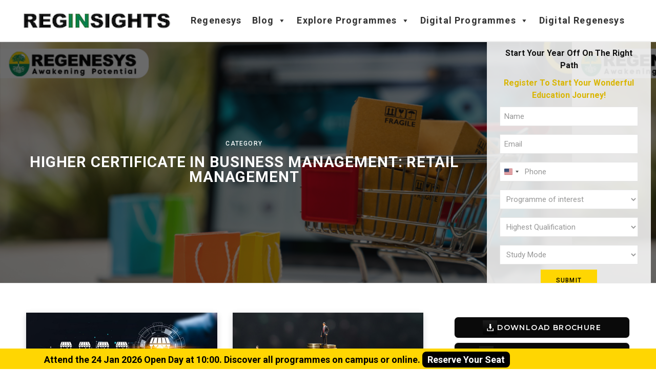

--- FILE ---
content_type: text/html; charset=UTF-8
request_url: https://www.regenesys.net/reginsights/category/higher-certificate-in-business-management-retail-management
body_size: 54147
content:
<!DOCTYPE html>
<html lang="en-GB">

<head>

	<meta charset="UTF-8" />
	<meta http-equiv="x-ua-compatible" content="ie=edge" />
<script type="text/javascript">
/* <![CDATA[ */
 var gform;gform||(document.addEventListener("gform_main_scripts_loaded",function(){gform.scriptsLoaded=!0}),window.addEventListener("DOMContentLoaded",function(){gform.domLoaded=!0}),gform={domLoaded:!1,scriptsLoaded:!1,initializeOnLoaded:function(o){gform.domLoaded&&gform.scriptsLoaded?o():!gform.domLoaded&&gform.scriptsLoaded?window.addEventListener("DOMContentLoaded",o):document.addEventListener("gform_main_scripts_loaded",o)},hooks:{action:{},filter:{}},addAction:function(o,n,r,t){gform.addHook("action",o,n,r,t)},addFilter:function(o,n,r,t){gform.addHook("filter",o,n,r,t)},doAction:function(o){gform.doHook("action",o,arguments)},applyFilters:function(o){return gform.doHook("filter",o,arguments)},removeAction:function(o,n){gform.removeHook("action",o,n)},removeFilter:function(o,n,r){gform.removeHook("filter",o,n,r)},addHook:function(o,n,r,t,i){null==gform.hooks[o][n]&&(gform.hooks[o][n]=[]);var e=gform.hooks[o][n];null==i&&(i=n+"_"+e.length),gform.hooks[o][n].push({tag:i,callable:r,priority:t=null==t?10:t})},doHook:function(n,o,r){var t;if(r=Array.prototype.slice.call(r,1),null!=gform.hooks[n][o]&&((o=gform.hooks[n][o]).sort(function(o,n){return o.priority-n.priority}),o.forEach(function(o){"function"!=typeof(t=o.callable)&&(t=window[t]),"action"==n?t.apply(null,r):r[0]=t.apply(null,r)})),"filter"==n)return r[0]},removeHook:function(o,n,t,i){var r;null!=gform.hooks[o][n]&&(r=(r=gform.hooks[o][n]).filter(function(o,n,r){return!!(null!=i&&i!=o.tag||null!=t&&t!=o.priority)}),gform.hooks[o][n]=r)}}); 
/* ]]> */
</script>

	<meta name="viewport" content="width=device-width, initial-scale=1" />
	<link rel="profile" href="http://gmpg.org/xfn/11" />
<!-- Meta Pixel Code -->
<script>
!function(f,b,e,v,n,t,s)
{if(f.fbq)return;n=f.fbq=function(){n.callMethod?
n.callMethod.apply(n,arguments):n.queue.push(arguments)};
if(!f._fbq)f._fbq=n;n.push=n;n.loaded=!0;n.version='2.0';
n.queue=[];t=b.createElement(e);t.async=!0;
t.src=v;s=b.getElementsByTagName(e)[0];
s.parentNode.insertBefore(t,s)}(window, document,'script',
'https://connect.facebook.net/en_US/fbevents.js');
fbq('init', '758868755922931');
fbq('track', 'PageView');
</script>
<noscript><img height="1" width="1" style="display:none"
src="https://www.facebook.com/tr?id=758868755922931&ev=PageView&noscript=1"
/></noscript>
<!-- End Meta Pixel Code -->
<script type="text/javascript">
   (function(c,l,a,r,i,t,y){
       c[a] = c[a] || function(){ (c[a].q = c[a].q || []).push(arguments) };
       t = l.createElement(r); t.async = 1; t.src = "https://www.clarity.ms/tag/" + i;
       y = l.getElementsByTagName(r)[0]; y.parentNode.insertBefore(t,y);
   })(window, document, "clarity", "script", "lxl3si5eve");
</script>
<!-- Google Tag Manager -->
<script>
(function(w,d,s,l,i){
    w[l]=w[l]||[];
    w[l].push({'gtm.start': new Date().getTime(), event:'gtm.js'});
    var f=d.getElementsByTagName(s)[0],
        j=d.createElement(s),
        dl=l!='dataLayer'?'&l='+l:'';
    j.async=true;
    j.src='https://www.googletagmanager.com/gtm.js?id='+i+dl;
    f.parentNode.insertBefore(j,f);
})(window,document,'script','dataLayer','GTM-WQZFBLNS');
</script>
<!-- End Google Tag Manager -->

<!-- Google tag (gtag.js) -->
<script async src="https://www.googletagmanager.com/gtag/js?id=UA-262951552-1"></script>

 <script>

var currentUrl = window.location.href;
if (currentUrl.indexOf('/amp') !== -1) {
  var ampLink = document.querySelector('link[rel="amphtml"]');
  if (ampLink) {
    ampLink.parentNode.removeChild(ampLink);
  }
}
</script>  
<style>
/* CSS to hide the Tawk.to widget immediately */
#tawkchat-minified-iframe-element {
    display: none !important;
}
</style>
	<meta name='robots' content='noindex, follow' />
	<style>img:is([sizes="auto" i], [sizes^="auto," i]) { contain-intrinsic-size: 3000px 1500px }</style>
	<link rel="preload" href="https://www.regenesys.net/reginsights/wp-content/plugins/rate-my-post/public/css/fonts/ratemypost.ttf" type="font/ttf" as="font" crossorigin="anonymous">
	<!-- This site is optimized with the Yoast SEO plugin v26.7 - https://yoast.com/wordpress/plugins/seo/ -->
	<title>Higher Certificate in Business Management: Retail Management - Blogs</title>
	<meta name="description" content="Explore Retail Management with our Higher Certificate in Business Management blog. Gain insights and expertise at Regenesys. Stay informed!" />
	<meta property="og:locale" content="en_GB" />
	<meta property="og:type" content="article" />
	<meta property="og:title" content="Higher Certificate in Business Management: Retail Management - Blogs" />
	<meta property="og:description" content="Explore Retail Management with our Higher Certificate in Business Management blog. Gain insights and expertise at Regenesys. Stay informed!" />
	<meta property="og:url" content="https://www.regenesys.net/reginsights/category/higher-certificate-in-business-management-retail-management" />
	<meta property="og:site_name" content="RegInsights" />
	<meta name="twitter:card" content="summary_large_image" />
	<meta name="twitter:site" content="@RegenesysB" />
	<script type="application/ld+json" class="yoast-schema-graph">{"@context":"https://schema.org","@graph":[{"@type":"CollectionPage","@id":"https://www.regenesys.net/reginsights/category/higher-certificate-in-business-management-retail-management","url":"https://www.regenesys.net/reginsights/category/higher-certificate-in-business-management-retail-management","name":"Higher Certificate in Business Management: Retail Management - Blogs","isPartOf":{"@id":"https://www.regenesys.net/reginsights/#website"},"primaryImageOfPage":{"@id":"https://www.regenesys.net/reginsights/category/higher-certificate-in-business-management-retail-management#primaryimage"},"image":{"@id":"https://www.regenesys.net/reginsights/category/higher-certificate-in-business-management-retail-management#primaryimage"},"thumbnailUrl":"https://www.regenesys.net/reginsights/wp-content/uploads/2024/10/23-sept-What-Is-Retail-Business-Management-and-Why-Does-It-Matter.jpg","description":"Explore Retail Management with our Higher Certificate in Business Management blog. Gain insights and expertise at Regenesys. Stay informed!","breadcrumb":{"@id":"https://www.regenesys.net/reginsights/category/higher-certificate-in-business-management-retail-management#breadcrumb"},"inLanguage":"en-GB"},{"@type":"ImageObject","inLanguage":"en-GB","@id":"https://www.regenesys.net/reginsights/category/higher-certificate-in-business-management-retail-management#primaryimage","url":"https://www.regenesys.net/reginsights/wp-content/uploads/2024/10/23-sept-What-Is-Retail-Business-Management-and-Why-Does-It-Matter.jpg","contentUrl":"https://www.regenesys.net/reginsights/wp-content/uploads/2024/10/23-sept-What-Is-Retail-Business-Management-and-Why-Does-It-Matter.jpg","width":950,"height":400,"caption":"What Is Retail Business Management"},{"@type":"BreadcrumbList","@id":"https://www.regenesys.net/reginsights/category/higher-certificate-in-business-management-retail-management#breadcrumb","itemListElement":[{"@type":"ListItem","position":1,"name":"Home","item":"https://www.regenesys.net/reginsights/"},{"@type":"ListItem","position":2,"name":"Higher Certificate in Business Management: Retail Management"}]},{"@type":"WebSite","@id":"https://www.regenesys.net/reginsights/#website","url":"https://www.regenesys.net/reginsights/","name":"RegInsights","description":"Thought Leadership","potentialAction":[{"@type":"SearchAction","target":{"@type":"EntryPoint","urlTemplate":"https://www.regenesys.net/reginsights/?s={search_term_string}"},"query-input":{"@type":"PropertyValueSpecification","valueRequired":true,"valueName":"search_term_string"}}],"inLanguage":"en-GB"}]}</script>
	<!-- / Yoast SEO plugin. -->


<link rel='dns-prefetch' href='//fonts.googleapis.com' />
<link rel='dns-prefetch' href='//use.fontawesome.com' />
<link rel='dns-prefetch' href='//www.googletagmanager.com' />
<link rel='dns-prefetch' href='//pagead2.googlesyndication.com' />
<link href='https://fonts.gstatic.com' crossorigin rel='preconnect' />
<link rel="alternate" type="application/rss+xml" title="RegInsights &raquo; Stories Feed" href="https://www.regenesys.net/reginsights/web-stories/feed/">		<style>
			.lazyload,
			.lazyloading {
				max-width: 100%;
			}
		</style>
		<link rel='stylesheet' id='pt-cv-public-style-css' href='https://www.regenesys.net/reginsights/wp-content/plugins/content-views-query-and-display-post-page/public/assets/css/cv.css?ver=4.2.1' type='text/css' media='all' />
<link rel='stylesheet' id='dashicons-css' href='https://www.regenesys.net/reginsights/wp-includes/css/dashicons.min.css?ver=6.7.4' type='text/css' media='all' />
<link rel='stylesheet' id='post-views-counter-frontend-css' href='https://www.regenesys.net/reginsights/wp-content/plugins/post-views-counter/css/frontend.css?ver=1.7.0' type='text/css' media='all' />
<style id='wp-emoji-styles-inline-css' type='text/css'>

	img.wp-smiley, img.emoji {
		display: inline !important;
		border: none !important;
		box-shadow: none !important;
		height: 1em !important;
		width: 1em !important;
		margin: 0 0.07em !important;
		vertical-align: -0.1em !important;
		background: none !important;
		padding: 0 !important;
	}
</style>
<link rel='stylesheet' id='wp-block-library-css' href='https://www.regenesys.net/reginsights/wp-includes/css/dist/block-library/style.min.css?ver=6.7.4' type='text/css' media='all' />
<link rel='stylesheet' id='rate-my-post-css' href='https://www.regenesys.net/reginsights/wp-content/plugins/rate-my-post/public/css/rate-my-post.min.css?ver=4.4.4' type='text/css' media='all' />
<style id='rate-my-post-inline-css' type='text/css'>
.rmp-widgets-container.rmp-wp-plugin.rmp-main-container .rmp-heading--title {  font-size: 13px;}.rmp-social-widget .rmp-icon--social {  font-size: 20px;  padding: 13px;  width: 46px;}
.rmp-widgets-container.rmp-wp-plugin.rmp-main-container .rmp-heading--title {  font-size: 13px;}.rmp-social-widget .rmp-icon--social {  font-size: 20px;  padding: 13px;  width: 46px;}
</style>
<style id='classic-theme-styles-inline-css' type='text/css'>
/*! This file is auto-generated */
.wp-block-button__link{color:#fff;background-color:#32373c;border-radius:9999px;box-shadow:none;text-decoration:none;padding:calc(.667em + 2px) calc(1.333em + 2px);font-size:1.125em}.wp-block-file__button{background:#32373c;color:#fff;text-decoration:none}
</style>
<style id='global-styles-inline-css' type='text/css'>
:root{--wp--preset--aspect-ratio--square: 1;--wp--preset--aspect-ratio--4-3: 4/3;--wp--preset--aspect-ratio--3-4: 3/4;--wp--preset--aspect-ratio--3-2: 3/2;--wp--preset--aspect-ratio--2-3: 2/3;--wp--preset--aspect-ratio--16-9: 16/9;--wp--preset--aspect-ratio--9-16: 9/16;--wp--preset--color--black: #000000;--wp--preset--color--cyan-bluish-gray: #abb8c3;--wp--preset--color--white: #ffffff;--wp--preset--color--pale-pink: #f78da7;--wp--preset--color--vivid-red: #cf2e2e;--wp--preset--color--luminous-vivid-orange: #ff6900;--wp--preset--color--luminous-vivid-amber: #fcb900;--wp--preset--color--light-green-cyan: #7bdcb5;--wp--preset--color--vivid-green-cyan: #00d084;--wp--preset--color--pale-cyan-blue: #8ed1fc;--wp--preset--color--vivid-cyan-blue: #0693e3;--wp--preset--color--vivid-purple: #9b51e0;--wp--preset--gradient--vivid-cyan-blue-to-vivid-purple: linear-gradient(135deg,rgba(6,147,227,1) 0%,rgb(155,81,224) 100%);--wp--preset--gradient--light-green-cyan-to-vivid-green-cyan: linear-gradient(135deg,rgb(122,220,180) 0%,rgb(0,208,130) 100%);--wp--preset--gradient--luminous-vivid-amber-to-luminous-vivid-orange: linear-gradient(135deg,rgba(252,185,0,1) 0%,rgba(255,105,0,1) 100%);--wp--preset--gradient--luminous-vivid-orange-to-vivid-red: linear-gradient(135deg,rgba(255,105,0,1) 0%,rgb(207,46,46) 100%);--wp--preset--gradient--very-light-gray-to-cyan-bluish-gray: linear-gradient(135deg,rgb(238,238,238) 0%,rgb(169,184,195) 100%);--wp--preset--gradient--cool-to-warm-spectrum: linear-gradient(135deg,rgb(74,234,220) 0%,rgb(151,120,209) 20%,rgb(207,42,186) 40%,rgb(238,44,130) 60%,rgb(251,105,98) 80%,rgb(254,248,76) 100%);--wp--preset--gradient--blush-light-purple: linear-gradient(135deg,rgb(255,206,236) 0%,rgb(152,150,240) 100%);--wp--preset--gradient--blush-bordeaux: linear-gradient(135deg,rgb(254,205,165) 0%,rgb(254,45,45) 50%,rgb(107,0,62) 100%);--wp--preset--gradient--luminous-dusk: linear-gradient(135deg,rgb(255,203,112) 0%,rgb(199,81,192) 50%,rgb(65,88,208) 100%);--wp--preset--gradient--pale-ocean: linear-gradient(135deg,rgb(255,245,203) 0%,rgb(182,227,212) 50%,rgb(51,167,181) 100%);--wp--preset--gradient--electric-grass: linear-gradient(135deg,rgb(202,248,128) 0%,rgb(113,206,126) 100%);--wp--preset--gradient--midnight: linear-gradient(135deg,rgb(2,3,129) 0%,rgb(40,116,252) 100%);--wp--preset--font-size--small: 13px;--wp--preset--font-size--medium: 20px;--wp--preset--font-size--large: 36px;--wp--preset--font-size--x-large: 42px;--wp--preset--spacing--20: 0.44rem;--wp--preset--spacing--30: 0.67rem;--wp--preset--spacing--40: 1rem;--wp--preset--spacing--50: 1.5rem;--wp--preset--spacing--60: 2.25rem;--wp--preset--spacing--70: 3.38rem;--wp--preset--spacing--80: 5.06rem;--wp--preset--shadow--natural: 6px 6px 9px rgba(0, 0, 0, 0.2);--wp--preset--shadow--deep: 12px 12px 50px rgba(0, 0, 0, 0.4);--wp--preset--shadow--sharp: 6px 6px 0px rgba(0, 0, 0, 0.2);--wp--preset--shadow--outlined: 6px 6px 0px -3px rgba(255, 255, 255, 1), 6px 6px rgba(0, 0, 0, 1);--wp--preset--shadow--crisp: 6px 6px 0px rgba(0, 0, 0, 1);}:where(.is-layout-flex){gap: 0.5em;}:where(.is-layout-grid){gap: 0.5em;}body .is-layout-flex{display: flex;}.is-layout-flex{flex-wrap: wrap;align-items: center;}.is-layout-flex > :is(*, div){margin: 0;}body .is-layout-grid{display: grid;}.is-layout-grid > :is(*, div){margin: 0;}:where(.wp-block-columns.is-layout-flex){gap: 2em;}:where(.wp-block-columns.is-layout-grid){gap: 2em;}:where(.wp-block-post-template.is-layout-flex){gap: 1.25em;}:where(.wp-block-post-template.is-layout-grid){gap: 1.25em;}.has-black-color{color: var(--wp--preset--color--black) !important;}.has-cyan-bluish-gray-color{color: var(--wp--preset--color--cyan-bluish-gray) !important;}.has-white-color{color: var(--wp--preset--color--white) !important;}.has-pale-pink-color{color: var(--wp--preset--color--pale-pink) !important;}.has-vivid-red-color{color: var(--wp--preset--color--vivid-red) !important;}.has-luminous-vivid-orange-color{color: var(--wp--preset--color--luminous-vivid-orange) !important;}.has-luminous-vivid-amber-color{color: var(--wp--preset--color--luminous-vivid-amber) !important;}.has-light-green-cyan-color{color: var(--wp--preset--color--light-green-cyan) !important;}.has-vivid-green-cyan-color{color: var(--wp--preset--color--vivid-green-cyan) !important;}.has-pale-cyan-blue-color{color: var(--wp--preset--color--pale-cyan-blue) !important;}.has-vivid-cyan-blue-color{color: var(--wp--preset--color--vivid-cyan-blue) !important;}.has-vivid-purple-color{color: var(--wp--preset--color--vivid-purple) !important;}.has-black-background-color{background-color: var(--wp--preset--color--black) !important;}.has-cyan-bluish-gray-background-color{background-color: var(--wp--preset--color--cyan-bluish-gray) !important;}.has-white-background-color{background-color: var(--wp--preset--color--white) !important;}.has-pale-pink-background-color{background-color: var(--wp--preset--color--pale-pink) !important;}.has-vivid-red-background-color{background-color: var(--wp--preset--color--vivid-red) !important;}.has-luminous-vivid-orange-background-color{background-color: var(--wp--preset--color--luminous-vivid-orange) !important;}.has-luminous-vivid-amber-background-color{background-color: var(--wp--preset--color--luminous-vivid-amber) !important;}.has-light-green-cyan-background-color{background-color: var(--wp--preset--color--light-green-cyan) !important;}.has-vivid-green-cyan-background-color{background-color: var(--wp--preset--color--vivid-green-cyan) !important;}.has-pale-cyan-blue-background-color{background-color: var(--wp--preset--color--pale-cyan-blue) !important;}.has-vivid-cyan-blue-background-color{background-color: var(--wp--preset--color--vivid-cyan-blue) !important;}.has-vivid-purple-background-color{background-color: var(--wp--preset--color--vivid-purple) !important;}.has-black-border-color{border-color: var(--wp--preset--color--black) !important;}.has-cyan-bluish-gray-border-color{border-color: var(--wp--preset--color--cyan-bluish-gray) !important;}.has-white-border-color{border-color: var(--wp--preset--color--white) !important;}.has-pale-pink-border-color{border-color: var(--wp--preset--color--pale-pink) !important;}.has-vivid-red-border-color{border-color: var(--wp--preset--color--vivid-red) !important;}.has-luminous-vivid-orange-border-color{border-color: var(--wp--preset--color--luminous-vivid-orange) !important;}.has-luminous-vivid-amber-border-color{border-color: var(--wp--preset--color--luminous-vivid-amber) !important;}.has-light-green-cyan-border-color{border-color: var(--wp--preset--color--light-green-cyan) !important;}.has-vivid-green-cyan-border-color{border-color: var(--wp--preset--color--vivid-green-cyan) !important;}.has-pale-cyan-blue-border-color{border-color: var(--wp--preset--color--pale-cyan-blue) !important;}.has-vivid-cyan-blue-border-color{border-color: var(--wp--preset--color--vivid-cyan-blue) !important;}.has-vivid-purple-border-color{border-color: var(--wp--preset--color--vivid-purple) !important;}.has-vivid-cyan-blue-to-vivid-purple-gradient-background{background: var(--wp--preset--gradient--vivid-cyan-blue-to-vivid-purple) !important;}.has-light-green-cyan-to-vivid-green-cyan-gradient-background{background: var(--wp--preset--gradient--light-green-cyan-to-vivid-green-cyan) !important;}.has-luminous-vivid-amber-to-luminous-vivid-orange-gradient-background{background: var(--wp--preset--gradient--luminous-vivid-amber-to-luminous-vivid-orange) !important;}.has-luminous-vivid-orange-to-vivid-red-gradient-background{background: var(--wp--preset--gradient--luminous-vivid-orange-to-vivid-red) !important;}.has-very-light-gray-to-cyan-bluish-gray-gradient-background{background: var(--wp--preset--gradient--very-light-gray-to-cyan-bluish-gray) !important;}.has-cool-to-warm-spectrum-gradient-background{background: var(--wp--preset--gradient--cool-to-warm-spectrum) !important;}.has-blush-light-purple-gradient-background{background: var(--wp--preset--gradient--blush-light-purple) !important;}.has-blush-bordeaux-gradient-background{background: var(--wp--preset--gradient--blush-bordeaux) !important;}.has-luminous-dusk-gradient-background{background: var(--wp--preset--gradient--luminous-dusk) !important;}.has-pale-ocean-gradient-background{background: var(--wp--preset--gradient--pale-ocean) !important;}.has-electric-grass-gradient-background{background: var(--wp--preset--gradient--electric-grass) !important;}.has-midnight-gradient-background{background: var(--wp--preset--gradient--midnight) !important;}.has-small-font-size{font-size: var(--wp--preset--font-size--small) !important;}.has-medium-font-size{font-size: var(--wp--preset--font-size--medium) !important;}.has-large-font-size{font-size: var(--wp--preset--font-size--large) !important;}.has-x-large-font-size{font-size: var(--wp--preset--font-size--x-large) !important;}
:where(.wp-block-post-template.is-layout-flex){gap: 1.25em;}:where(.wp-block-post-template.is-layout-grid){gap: 1.25em;}
:where(.wp-block-columns.is-layout-flex){gap: 2em;}:where(.wp-block-columns.is-layout-grid){gap: 2em;}
:root :where(.wp-block-pullquote){font-size: 1.5em;line-height: 1.6;}
</style>
<link rel='stylesheet' id='cifp-google-fonts-css' href='https://fonts.googleapis.com/css2?family=Montserrat:wght@400;600&#038;display=swap' type='text/css' media='all' />
<link rel='stylesheet' id='cifp-popup-css-css' href='https://www.regenesys.net/reginsights/wp-content/plugins/category-image-form-popup/assets/popup.css?ver=1768284444' type='text/css' media='all' />
<link rel='stylesheet' id='scroll-popups-style-css' href='https://www.regenesys.net/reginsights/wp-content/plugins/scroll-popups/css/scroll-popup.css?ver=3.2.1' type='text/css' media='all' />
<link rel='stylesheet' id='rt-fontawsome-css' href='https://www.regenesys.net/reginsights/wp-content/plugins/the-post-grid/assets/vendor/font-awesome/css/font-awesome.min.css?ver=7.8.8' type='text/css' media='all' />
<link rel='stylesheet' id='rt-tpg-css' href='https://www.regenesys.net/reginsights/wp-content/plugins/the-post-grid/assets/css/thepostgrid.min.css?ver=7.8.8' type='text/css' media='all' />
<link rel='stylesheet' id='widgetopts-styles-css' href='https://www.regenesys.net/reginsights/wp-content/plugins/widget-options/assets/css/widget-options.css?ver=4.0.8' type='text/css' media='all' />
<link rel='stylesheet' id='ez-toc-css' href='https://www.regenesys.net/reginsights/wp-content/plugins/easy-table-of-contents/assets/css/screen.min.css?ver=2.0.69.1' type='text/css' media='all' />
<style id='ez-toc-inline-css' type='text/css'>
div#ez-toc-container .ez-toc-title {font-size: 120%;}div#ez-toc-container .ez-toc-title {font-weight: 500;}div#ez-toc-container ul li {font-size: 95%;}div#ez-toc-container ul li {font-weight: 500;}div#ez-toc-container nav ul ul li {font-size: 90%;}
.ez-toc-container-direction {direction: ltr;}.ez-toc-counter ul{counter-reset: item ;}.ez-toc-counter nav ul li a::before {content: counters(item, '.', decimal) '. ';display: inline-block;counter-increment: item;flex-grow: 0;flex-shrink: 0;margin-right: .2em; float: left; }.ez-toc-widget-direction {direction: ltr;}.ez-toc-widget-container ul{counter-reset: item ;}.ez-toc-widget-container nav ul li a::before {content: counters(item, '.', decimal) '. ';display: inline-block;counter-increment: item;flex-grow: 0;flex-shrink: 0;margin-right: .2em; float: left; }
</style>
<link rel='stylesheet' id='megamenu-css' href='https://www.regenesys.net/reginsights/wp-content/uploads/maxmegamenu/style.css?ver=f452d3' type='text/css' media='all' />
<link rel='stylesheet' id='parent-style-css' href='https://www.regenesys.net/reginsights/wp-content/themes/contentberg/style.css?ver=6.7.4' type='text/css' media='all' />
<link rel='stylesheet' id='child-style-css' href='https://www.regenesys.net/reginsights/wp-content/themes/contentberg-child/style.css?ver=6.7.4' type='text/css' media='all' />
<link rel='stylesheet' id='contentberg-fonts-css' href='https://fonts.googleapis.com/css?family=Roboto%3A400%2C500%2C700%7CPT+Serif%3A400%2C400i%2C600%7CIBM+Plex+Serif%3A500' type='text/css' media='all' />
<link rel='stylesheet' id='contentberg-core-css' href='https://www.regenesys.net/reginsights/wp-content/themes/contentberg-child/style.css?ver=3.0.1' type='text/css' media='all' />
<style id='contentberg-core-inline-css' type='text/css'>
::selection { background: rgba(60,134,86, 0.7); }
::-moz-selection { background: rgba(60,134,86, 0.7); }
:root { --c-main: #3c8656; }
.top-bar-content, 
.top-bar.dark 
.top-bar-content, 
.main-head.simple .inner { background-color: #ffffff; border-color: #ffffff; }
.top-bar .navigation { background: transparent; }


</style>
<link rel='stylesheet' id='contentberg-icons-css' href='https://www.regenesys.net/reginsights/wp-content/themes/contentberg/css/icons/icons.css?ver=3.0.1' type='text/css' media='all' />
<link rel='stylesheet' id='contentberg-lightbox-css' href='https://www.regenesys.net/reginsights/wp-content/themes/contentberg/css/lightbox.css?ver=3.0.1' type='text/css' media='all' />
<link rel='stylesheet' id='font-awesome-official-css' href='https://use.fontawesome.com/releases/v6.6.0/css/all.css' type='text/css' media='all' integrity="sha384-h/hnnw1Bi4nbpD6kE7nYfCXzovi622sY5WBxww8ARKwpdLj5kUWjRuyiXaD1U2JT" crossorigin="anonymous" />
<link rel='stylesheet' id='essential-blocks-frontend-style-css' href='https://www.regenesys.net/reginsights/wp-content/plugins/essential-blocks/assets/admin/editor/editor.css?ver=8629032f3c9b9951420f' type='text/css' media='all' />
<style id='essential-blocks-frontend-style-inline-css' type='text/css'>

            :root {
                --eb-global-primary-color: #101828;
--eb-global-secondary-color: #475467;
--eb-global-tertiary-color: #98A2B3;
--eb-global-text-color: #475467;
--eb-global-heading-color: #1D2939;
--eb-global-link-color: #444CE7;
--eb-global-background-color: #F9FAFB;
--eb-global-button-text-color: #FFFFFF;
--eb-global-button-background-color: #101828;
--eb-gradient-primary-color: linear-gradient(90deg, hsla(259, 84%, 78%, 1) 0%, hsla(206, 67%, 75%, 1) 100%);
--eb-gradient-secondary-color: linear-gradient(90deg, hsla(18, 76%, 85%, 1) 0%, hsla(203, 69%, 84%, 1) 100%);
--eb-gradient-tertiary-color: linear-gradient(90deg, hsla(248, 21%, 15%, 1) 0%, hsla(250, 14%, 61%, 1) 100%);
--eb-gradient-background-color: linear-gradient(90deg, rgb(250, 250, 250) 0%, rgb(233, 233, 233) 49%, rgb(244, 243, 243) 100%);

                --eb-tablet-breakpoint: 1024px;
--eb-mobile-breakpoint: 767px;

            }
            
            
        
</style>
<link rel='stylesheet' id='eb-block-style-160064-css' href='https://www.regenesys.net/reginsights/wp-content/uploads/eb-style/eb-style-160064.min.css?ver=99d48961a9' type='text/css' media='all' />
<link rel='stylesheet' id='font-awesome-css' href='https://www.regenesys.net/reginsights/wp-content/plugins/popup-anything-on-click/assets/css/font-awesome.min.css?ver=2.9.1' type='text/css' media='all' />
<link rel='stylesheet' id='popupaoc-public-style-css' href='https://www.regenesys.net/reginsights/wp-content/plugins/popup-anything-on-click/assets/css/popupaoc-public.css?ver=2.9.1' type='text/css' media='all' />
<link rel='stylesheet' id='font-awesome-official-v4shim-css' href='https://use.fontawesome.com/releases/v6.6.0/css/v4-shims.css' type='text/css' media='all' integrity="sha384-Heamg4F/EELwbmnBJapxaWTkcdX/DCrJpYgSshI5BkI7xghn3RvDcpG+1xUJt/7K" crossorigin="anonymous" />
<!--n2css--><!--n2js--><script type="text/javascript" src="https://www.regenesys.net/reginsights/wp-includes/js/jquery/jquery.min.js?ver=3.7.1" id="jquery-core-js"></script>
<script type="text/javascript" src="https://www.regenesys.net/reginsights/wp-includes/js/jquery/jquery-migrate.min.js?ver=3.4.1" id="jquery-migrate-js"></script>
<script type="text/javascript" id="smush-lazy-load-js-before">
/* <![CDATA[ */
var smushLazyLoadOptions = {"autoResizingEnabled":false,"autoResizeOptions":{"precision":5,"skipAutoWidth":true}};
/* ]]> */
</script>
<script type="text/javascript" src="https://www.regenesys.net/reginsights/wp-content/plugins/wp-smushit/app/assets/js/smush-lazy-load.min.js?ver=3.23.1" id="smush-lazy-load-js"></script>
<script></script><link rel="https://api.w.org/" href="https://www.regenesys.net/reginsights/wp-json/" /><link rel="alternate" title="JSON" type="application/json" href="https://www.regenesys.net/reginsights/wp-json/wp/v2/categories/1264" /><link rel="EditURI" type="application/rsd+xml" title="RSD" href="https://www.regenesys.net/reginsights/xmlrpc.php?rsd" />
<meta name="generator" content="WordPress 6.7.4" />
    <style>
    #sfp-footer-section {
        position: fixed;
        bottom: 0;
        left: 0;
        width: 100%;
        background: #FFD602;
        color: #fff;
        padding: 12px 14px;
        text-align: left;
        z-index: 9999;
        box-shadow: 0 -2px 8px rgba(0,0,0,0.15);
    }
    
    #sfp-footer-section .sfp-inner {
        max-width: 1200px;
        margin: 0 auto;
        display: flex;
        flex-direction: row;
        align-items: center;
        gap: 15px;
    }
    
    #sfp-footer-section .sfp-text {
        margin: 0;
        font-size: 16px;
        font-weight: 500;
        color: #000;
        flex-shrink: 0;
        white-space: nowrap;
    }
    
    #sfp-footer-section .sfp-buttons {
        display: flex;
        justify-content: flex-start;
        gap: 10px;
        flex-wrap: nowrap;
    }
    
    #sfp-footer-section .sfp-btn {
        background: #000;
        color: #fff;
        border: none;
        padding: 8px 16px;
        border-radius: 4px;
        font-weight: 600;
        cursor: pointer;
        white-space: nowrap;
        font-size: 14px;
        display: inline-block;
    }

    .cifp-btn-text.desktop-only { display: inline; }
    .cifp-btn-text.mobile-only { display: none; }
    .sfp-btn-text.desktop-only { display: inline; }
    .sfp-btn-text.mobile-only { display: none; }
	 .mobile-only { display: none; }
     
    @media (max-width: 768px) {
        .desktop-only { display: none !important; }
        .mobile-only { display: block !important; }
        
        #sfp-footer-section {
            padding: 8px 10px;
        }
        
        #sfp-footer-section .sfp-inner {
            flex-direction: column;
            align-items: flex-start;
            gap: 8px;
        }
        
        #sfp-footer-section .sfp-text {
            font-size: 13px;
            white-space: normal;
        }
        
        #sfp-footer-section .sfp-buttons {
            width: auto;
            gap: 8px;
            flex-direction: row;
        }
        
        #sfp-footer-section .sfp-btn {
            font-size: 12px;
            padding: 6px 12px;
            width: 100%;
            display: block;
        }
        
        .cifp-btn-text.desktop-only { display: none !important; }
        .cifp-btn-text.mobile-only { display: inline !important; }
        .sfp-btn-text.desktop-only { display: none !important; }
        .sfp-btn-text.mobile-only { display: inline !important; }
    }
    
    body { padding-bottom: 80px; }
    </style>
    <meta name="generator" content="Site Kit by Google 1.168.0" /><style type="text/css" id="simple-css-output">/*body.single #myModal { display: none;}body.single #myModal,body.category #myModal { display: none;} body.single .paoc-popup-btn, body.category .paoc-popup-btn { display: inline-block; padding: 8px 20px; text-align: center; background: #ffffff !important; color: #fff !important; border-radius: 3px;}*/.main-wrap { overflow: hidden;}#gform_submit_button_6{ line-height: 0; padding: 20px 60px !important;}body { padding-bottom: 0px;}.cat-sidebar-link li a{ font-family: Roboto, Arial, sans-serif; font-size: 14px; font-weight: 600; line-height: 1.52; text-transform: uppercase;}div#n2-ss-8 .n-uc-gisFuN5JrXWj-inner { padding-top:90px;}.theiaStickySidebar { display: block;}div#n2-ss-8 .n2-ss-layer-row-inner > .n2-ss-layer[data-sstype="col"] { width: auto !important; max-width: 100% !important; }.modal-content-mob { display: none !important;}.iti--container{ z-index: 333333 !important;}.hide-overall {display: none !important;}.wp-block-list li:before{ color: #000000 !important; font-size: 25px !important; margin-top: -6px !important;}.wp-block-list ul{ margin-left: 50px !important;}.wp-block-list ul li{ list-style: circle !important;}.wp-block-list ul li:before{ content: none !important;}.homepage-form { text-align:center !important;}.nextend-arrow-previous { position: relative !important; left: -13px!important;}.nextend-arrow-next{ position: relative !important; left: 13px!important;}/*Popup Form */.foot-popup{ cursor: pointer; background-color: #000 !important; padding: 5px 10px !important; color: #fff !important; border-radius: 8px !important;}.modal-content p{ margin-left: -200px !important;}.wpb_single_image { margin-bottom: 0 !important;}.pum-theme-155564 .pum-content + .pum-close, .pum-theme-default-theme .pum-content + .pum-close { position: absolute; height: auto !important; width: auto !important; left: auto !important; right: 4px !important;; bottom: auto; top: -8px !important; padding: 10px !important;; color: #697386; font-family: inherit; font-weight: 400; font-size: 19px !important; font-style: inherit; line-height: 36px; border: none !important; border-radius: none !important; box-shadow: none !important; text-shadow: none !important; background-color: rgba(0, 183, 205, 0) !important;}.form-right { margin-left: -14px !important; padding: 25px!important;}#popmake-155573{ padding: 0 !important; z-index: 99; border-radius: 13px;}.pum-theme-155564, .pum-theme-default-theme { background-color: rgba(47, 42, 42, 0.46) !important;}.wpb_single_image img { border-radius: 15px 0 0 15px !important;}.pop-section .form-head {font-family: Roboto, Arial, sans-serif !important;font-size: 20px;font-weight: 600;line-height: 24px;letter-spacing: 0.11999999731779099px;text-align: center;margin-top: 10px !important;}.pop-section .form-para{font-family: Roboto, Arial, sans-serif !important;font-size: 12px;font-weight: 500;line-height: 16px;letter-spacing: 0.11999999731779099px;text-align: center;}.pop-section .gform_fields { grid-row-gap: 15px !important;}.pop-section .gform_footer{ background-color:transparent}.pop-section .gform_button{ border-radius: 8px !important; background: #008554 !important;font-family: Roboto, Arial, sans-serif !important;font-size: 16px !important;font-weight: 600 !important;line-height: 24px;letter-spacing: 0.11999999731779099px;text-align: left;padding: 10px 20px;}.pop-section .gform-body select{ border-radius: 10px !important; color: #423f3f !important;}.pop-section .gform-body input{border: 1px solid var(--c-gray-150) !important; color: #423f3f !important; font-family: Roboto, Arial, sans-serif !important; height: 40px !important; border-radius: 8px !important;}/*Popup Form End*/@media (min-width: 1024px) {.modal-content .mobi-text{ display: none !important; }.mobile-link {display: none !important;}}@media only screen and (max-width: 767px){ #mobile-banner-form .gform_confirmation_wrapper { background: #fff; position: relative; min-height: 90%; top: -60px; left: 0; padding-top: 40px;} .m-banner-btn2-n { position: absolute !important; left: 20px; bottom: 24% !important; } .modal-content span{ display: none !important; } .modal-content .mob-text{ display: none!important;}.modal-content .foot-link { display: none !important;}/*.modal-content .mobi-text{ margin-left: -30px !important;}*/.mobi-text { width: 80% !important;}.mobile-link{ position: relative !important; left: -10% !important;} #myModal p { width: 76%; padding-left: 2px; } #banner-popup-right { width: 100%; } .modal-content p{ margin-left: 0px !important; font-size: 15px !important;}.off-canvas { padding-top: 0px !important; } #myModal{ bottom:0px !important;} .banner-forminner{ text-align: center; font-size: 14px !important; margin-bottom: 0px; margin-top: 20px !important; font-weight: 600; }/*Popup Form Start*/.form-left{ display: none !important;}.form-right { margin-top: 10px; padding: 40px !important; margin-left: -2px !important;}.pop-section .gform_footer { margin-top: 5px !important; margin-bottom: -20px !important;}/*Popup Form End*/}@media only screen and (max-width: 1600px) and (min-width: 1441px) { .pum-container.pum-responsive.pum-responsive-medium { margin-left: -28% !important; width: 55% !important; } .form-right { margin-top:10px !important; margin-left: -20px !important; }}@media only screen and (max-width: 1709px) and (min-width: 1601px) { .pum-container.pum-responsive.pum-responsive-medium { margin-left: -25% !important; width: 50% !important; } .form-right { margin-top:10px !important; margin-left: -24px !important; }}@media screen and (min-width:768px) {.hidden-desktop{ display:none !important;}}.main{ margin-top: 56px;}#main-head{ min-height:80px;}.main-head.simple .inner{ line-height: 80px; min-height: 80px;}#banner-popup-right #gform_confirmation_message_3{ background-color: #fff !important; color: #000 !important; font-size: 25px !important; text-align: center !important; position: relative !important; top: -140px !important; left: 0 !important; height: auto !important; margin-top: 0% !important; padding-top: 60px;}#banner-popup-left{ display: inline-block;}#banner-popup-right { float: right;}#banner-popup{ display: flex;}.banner-single-page-form-heading{ margin: 10px; font-size: 18px; font-weight: 700; text-align: center; color: var(--c-gray-1400); line-height: 1.5;}#mobile-banner-form{ padding: 30px 30px 0 30px;}.hide-mobile { display: none;}.hide-mobile img { height:100%;}@media (min-width: 768px) { .hide-mobile { display: block; }}.hide-desktop { display: block;}.hide-desktop img { height:100%;}@media (min-width: 768px) { .hide-desktop { display: none; }}.gform_wrapper.gravity-theme .gform_fields { grid-row-gap: 16px !important;}.gform_wrapper.gravity-theme .gfield input{ height: 38px !important;}.gform_wrapper.gravity-theme .gfield select { padding: 5px 8px !important; height: 38px !important; color: #989898 !important;}.textwidget a:hover { opacity: 1;}.hide-mobile-desktop{ display:none;}.paoc-close-popup svg { height: 14px; width: 14px;}.paoc-close-popup { width: 24px; height: 24px; line-height: 18px;}.popup-form{ height: 540px; overflow-y: auto; display: block !important;} #banner-popup-right { height: 540px; overflow-y: auto; }.gform_wrapper.gravity-theme .gform_validation_errors>h2 { color: #c02b0a; font-size: 13.2px !important; font-weight: 500; line-height: 17.6px; margin-block-end: 12px; margin-block-start: 0; margin-inline: 0;}.gform_wrapper.gravity-theme .gform_validation_errors{ padding-block: 0 !important;}@media screen and (max-width: 768px) { .sidebar-sub #mc_embed_signup .button { padding: 0 0px !important; } .sidebar-sub #mc_embed_signup .clear { width: 28% !important; }}.gform_confirmation_wrapper { background: #fff; position: absolute; min-height: 90%; top: 20px; padding-top:40px;}.gform_confirmation_message { color: #000; font-size: 28px; line-height: 38px; padding: 10px 20px;}.thankyou-box { margin-top: 20%;}.full-bg-section{ background-size: contain; padding: 15% 0;}.full-bg-section .overlay { position: absolute; top: 0; left: 0; right: 0; bottom: 0; background-color: #07070799; /* black overlay with 50% opacity */ z-index: 1;}.full-bg-section #Sbanner-form {z-index: 1;}.full-bg-section .textwidget p { text-transform: capitalize;}.archive-head .sub-title {color: #ffffff; position: relative;}.archive-head .title {color: #ffffff;}body.category .archive-head .background { display: none;}#Sbanner-form .gform_confirmation_wrapper { background: #fff; position: absolute; min-height: 90%; top: 0px; left: 0; padding-top: 40px;}#Sbanner-form {z-index: 999;}.form-thankyou .gform_confirmation_wrapper { background: #fff; position: relative; height: 100%; max-height: 100%; width: auto; max-width: 100%; margin-top: -161px; top: 54px; padding:10px;} .form-thankyou .gform_confirmation_message { color: #000; font-size: 26px; line-height: 34px;}.banner-forminner{ margin-bottom:20px !important;}</style>        <style>
            :root {
                --tpg-primary-color: #0d6efd;
                --tpg-secondary-color: #0654c4;
                --tpg-primary-light: #c4d0ff
            }

                    </style>
				<script>
			document.documentElement.className = document.documentElement.className.replace('no-js', 'js');
		</script>
				<style>
			.no-js img.lazyload {
				display: none;
			}

			figure.wp-block-image img.lazyloading {
				min-width: 150px;
			}

			.lazyload,
			.lazyloading {
				--smush-placeholder-width: 100px;
				--smush-placeholder-aspect-ratio: 1/1;
				width: var(--smush-image-width, var(--smush-placeholder-width)) !important;
				aspect-ratio: var(--smush-image-aspect-ratio, var(--smush-placeholder-aspect-ratio)) !important;
			}

						.lazyload, .lazyloading {
				opacity: 0;
			}

			.lazyloaded {
				opacity: 1;
				transition: opacity 400ms;
				transition-delay: 0ms;
			}

					</style>
		<script>var Sphere_Plugin = {"ajaxurl":"https:\/\/www.regenesys.net\/reginsights\/wp-admin\/admin-ajax.php"};</script>
		<script>
		var BunyadSchemeKey = 'bunyad-scheme';
		(() => {
			const d = document.documentElement;
			const c = d.classList;
			var scheme = localStorage.getItem(BunyadSchemeKey);
			
			if (scheme) {
				d.dataset.origClass = c;
				scheme === 'dark' ? c.remove('s-light', 'site-s-light') : c.remove('s-dark', 'site-s-dark');
				c.add('site-s-' + scheme, 's-' + scheme);
			}
		})();
		</script>
		<meta name="google-site-verification" content="2NmTWZYMvg35EabTCsb0GuLu-KYuK1mUmfmeoX0loCw">
<!-- Google AdSense meta tags added by Site Kit -->
<meta name="google-adsense-platform-account" content="ca-host-pub-2644536267352236">
<meta name="google-adsense-platform-domain" content="sitekit.withgoogle.com">
<!-- End Google AdSense meta tags added by Site Kit -->

<!-- Google AdSense snippet added by Site Kit -->
<script type="text/javascript" async="async" src="https://pagead2.googlesyndication.com/pagead/js/adsbygoogle.js?client=ca-pub-2016366111645851&amp;host=ca-host-pub-2644536267352236" crossorigin="anonymous"></script>

<!-- End Google AdSense snippet added by Site Kit -->
<link rel="shortcut icon" href="https://www.regenesys.net/reginsights/wp-content/uploads/2022/06/Regenesys-favicon.png" />

<!-- Google Tag Manager -->
<script>(function(w,d,s,l,i){w[l]=w[l]||[];w[l].push({'gtm.start':
new Date().getTime(),event:'gtm.js'});var f=d.getElementsByTagName(s)[0],
j=d.createElement(s),dl=l!='dataLayer'?'&l='+l:'';j.async=true;j.src=
'https://www.googletagmanager.com/gtm.js?id='+i+dl;f.parentNode.insertBefore(j,f);
})(window,document,'script','dataLayer','GTM-WZDZ993');</script>
<!-- End Google Tag Manager -->



<meta name="google-site-verification" content="V-ajUd0Coc9H4vIGXkjPVfKdfQigcwArJuCRKR6qTms" />

<meta name="msvalidate.01" content="B88B93C56750635164E2A46F4841A647" />

<meta name="msvalidate.01" content="396573D39B45A167C84AEC5EF2BCA9BF" />
<div id="fb-root"></div>
<script async defer crossorigin="anonymous" src="https://connect.facebook.net/en_US/sdk.js#xfbml=1&version=v13.0" nonce="4BaeCucv"></script>

<!-- Global site tag (gtag.js) - Google Analytics -->
<script async src="https://www.googletagmanager.com/gtag/js?id=G-CZJ5DQ5MSL"></script>
<script>
  window.dataLayer = window.dataLayer || [];
  function gtag(){dataLayer.push(arguments);}
  gtag('js', new Date());

  gtag('config', 'G-CZJ5DQ5MSL');
</script><link rel="icon" href="https://www.regenesys.net/reginsights/wp-content/uploads/2022/06/cropped-Regenesys-favicon-32x32.png" sizes="32x32" />
<link rel="icon" href="https://www.regenesys.net/reginsights/wp-content/uploads/2022/06/cropped-Regenesys-favicon-192x192.png" sizes="192x192" />
<link rel="apple-touch-icon" href="https://www.regenesys.net/reginsights/wp-content/uploads/2022/06/cropped-Regenesys-favicon-180x180.png" />
<meta name="msapplication-TileImage" content="https://www.regenesys.net/reginsights/wp-content/uploads/2022/06/cropped-Regenesys-favicon-270x270.png" />
		<style type="text/css" id="wp-custom-css">
			#mega-menu-wrap-contentberg-main #mega-menu-contentberg-main > li.mega-menu-flyout ul.mega-sub-menu {
  width: 299px !important;
}
#mega-menu-contentberg-main li.mega-menu-item {
  margin-bottom: -4px !important;
}
.nav-head {
	font-size:22px;
	    color: #333;
}
.fa-twitter:before {
    content: "𝕏" !important;
}
.ez-toc-list .ez-toc-list-level-1 ul{
	list-style-type: auto !important;
}
.eb-accordion-content p{
  font-family: ff-more-web-pro, "PT Serif", Georgia, serif !important;
  font-size: 19px !important;
  font-weight: 400;
  line-height: 1.79;
  color: rgba(var(--c-rgba), 0.74);
}
.eb-accordion-content{
  border: none !important;
  padding-left:0 !important;
}
.wrap {
	width: 92%;
}
.widget_recent_entries ul{
	margin-top: 5px;
}
.widget_nav_menu ul {
    margin-top: 5px;
}
.main-pagination.number .page-numbers .disabled {
    text-decoration: none;
}
.main-pagination.number .fa{
	margin:0 5px;
}
#prog-overlay .featured .overlay {
    position: absolute;
    z-index: 2;
    margin: 0;
    width: 75%;
    top: 50%;
	left: 50% !important;}
.regtop2 {
  padding-top: 10px;
    font-size: 15px;
    margin: 10px 0;
    color: #000!important;
  text-align: center;
}
.regtop2 span {
    font-size: 18px;
    color: #1EA391!important;
	  font-weight: 700!important;
}
.modal-content {
  background-color: #FFD602;}
#myModal #myBtn1 {
  background-color: #000!important;
  color: #fff!important;
border-radius: 8px!important;}
.post-views-top {position: relative;
    left: 220px;
    top: -18px;
}
.gform_footer .gform_button{
  margin-top: 10px!important;
}
.form-section {
  padding: 20px;
  border: 1px solid #e5e5e5;
  box-shadow: rgba(0, 0, 0, 0.15) 1.95px 1.95px 2.6px;
}
.form-box{

	margin-top:33px!important;
}
.form-box .wpb_wrapper{
padding:0 20px;
}
.form-section .widget-title{
  text-align: center;
    width: fit-content;
    border-bottom: 3px solid #000000 !important;
    font-size: 24px !important;
    margin: 0 auto;
}
.form-section .gform_title{
display: none;  
}
.form-section form input{
  height: 40px!important;
 /*! color: #353638!important; */
}
.form-section form select{
  height: 40px!important;
 color: #353638!important;
}
.gform_wrapper.gravity-theme #field_submit, .gform_wrapper.gravity-theme .gform_footer {
    display: block!important;
}
.form-section .gform_footer {
 text-align: center!important;
display: block ruby!important;
}
.form-section .gform_footer input{
  background-color:#FAE72B!important;
  color: #000000;
  font-size: 15px!important;
  border: 1px solid #000000!important;
  padding: 20px 70px 35px 70px!important;
}
.form-section .model-t3{
  font-size: 12px;
  text-align: center!important;
  font-style: italic
}
.form-box p{
  font-size: 15px!important;
  text-align: center!important;
  font-style: italic!important;
	padding-bottom: 15px!important;
}
.form-box  .get-dis{
font-size: 18px!important;
  color: #1EA391!important;
  font-weight: 700!important;
  margin-top: -20px!important;
}
.form-section .gform_footer{
  margin: 0!important;
  padding: 0!important;
}
 .instagram-feed-side{
  width: 340px!important;
  }
/* Ratings Icons code */
.rmp-rating-widget .rmp-icon--ratings {
    font-size: 20px;
}
.rmp-widgets-container.rmp-wp-plugin.rmp-main-container {
    margin: -8px;
}
.rmp-rating-widget .rmp-icon--full-highlight {
  color: #c4a138!important;
}
.rmp-rating-widget__icons ul li:nth-child(1) .js-rmp-rating-icon{
 color:#c4a138!important;
}
.rmp-rating-widget__icons ul li:nth-child(2) .js-rmp-rating-icon{
 color:#c4a138!important;
}
.rmp-rating-widget__icons ul li:nth-child(3) .js-rmp-rating-icon{
 color:#c4a138!important;
}
.rmp-rating-widget__icons ul li:nth-child(4) .js-rmp-rating-icon{
 color:#c4a138!important;
}

.rmp-rating-widget__icons ul li:nth-child(1) .js-rmp-rating-icon:hover{
 color:#ffcc36!important;
}
.rmp-rating-widget__icons ul li:nth-child(2) .js-rmp-rating-icon:hover{
 color:#ffcc36!important;
}
.rmp-rating-widget__icons ul li:nth-child(3) .js-rmp-rating-icon:hover{
 color:#ffcc36!important;
}
.rmp-rating-widget__icons ul li:nth-child(4) .js-rmp-rating-icon:hover{
 color:#ffcc36!important;
}
.rmp-rating-widget__results
{display: none!important;
}
/*
.blog-color a{
  color:#1EA391!important
}
.blog-color a:hover{
  color:#fff!important
}
.blog-color ul li a{
  color:#1EA391!important
} */
.des-hidden{
	display:none !important;
}
/* Ratings Icons code end */
@media only screen and (max-width: 767px){
	#mc_embed_signup label {
    margin-right:5px !important;

}
	.upper-footer .widget {
	width: 100% !important;
}
	.main-footer.bold .upper-footer {
    padding-top: 20px !important;
    padding-bottom: 0px !important;
}
	.mob-hidden{
		display: none !important;
	}
	 link[rel="amphtml"] {
    display: none;
  }
  .post-views-top {position: relative;
    left:60px
}
	.single-creative .featured .post-title{
		font-size:16px !important;
	}
.mbottom-btn4 .paoc-popup-cust-144669{
    background-color: #008856 !important
	color: #ffffff !important;
}
.m-banner-btn{
	position: absolute !important;
    left: 20px;
    bottom: 15px !important;
}
.m-banner-btn1 {
    position: absolute !important;
    left: 20px;
    bottom: 6px !important;
}
.n2-ss-layer-row-inner div{
    width: 45% !important;
    FLOAT: left !important;
    position: absolute !important;
    display: contents !important;
}
.n2-ss-layer-col {
    width: 45% !important;
	float: left !important;
}
div#n2-ss-6 .n2-font-c935460c2cd7a35e0643e1a33447b5db-link a  {
	padding: 5px 30px !important;
	margin-right: 15px !important;
}
div#n2-ss-6 .n2-font-0b2dbb5cbcc153b9663e67f4f7b4941d-paragraph a{
	background: #ffd600;
    color: #000;
    font-weight: bold !important;
    font-size: 16px !important;
    border-radius: 20px !important;
    padding: 5px 20px !important;
}
}


/* Force table to not be like tables anymore */
.tbl-responsive	table, .tbl-responsive thead, .tbl-responsive tbody,.tbl-responsive th,.tbl-responsive td, .tbl-responsive tr { 
		display: block; 
	}
	
	/* Hide table headers (but not display: none;, for accessibility) */
.tbl-responsive	thead tr { 
		position: absolute;
		top: -9999px;
		left: -9999px;
	}
	
.tbl-responsive	tr {
	border: 1px solid #ccc; 
}
	
	.tbl-responsive td { 
		/* Behave  like a "row" */
		border: none;
		border-bottom: 1px solid #eee; 
		position: relative;
		padding-left: 50%; 
	}
	
.tbl-responsive	td:before { 
		/* Now like a table header */
		position: absolute;
		/* Top/left values mimic padding */
		top: 6px;
		left: 6px;
		width: 45%; 
		padding-right: 10px; 
		white-space: nowrap;
	}
	
	/*
	Label the data
	*/
.sidebar-sub #mc_embed_signup input.email{
	width:70%;
	float:left;
}
.sidebar-sub #mc_embed_signup .clear {
    display: inline-block;
	width:30%;
	text-align:right;
}
.sidebar-sub #mc_embed_signup .button{
	border: 1px solid #000;
    color: #000;
    background-color: #ffd602;
    padding: 0 6px;
}
.sidebar .widget{
	margin-bottom:20px;
}

.sidebar .widget-title {
	margin-bottom: 5px;
}
.mob a{
	color: #000 !important;
    font-size: 14px;
    text-shadow: none;
    line-height: 1.5;
    font-weight: 600;
    font-style: normal;
    text-decoration: none;
    padding: 10px 26px;
    border-radius: 30px;
    text-align: inherit;
    letter-spacing: normal;
    word-spacing: normal;
    text-transform: none;
    background: #ffd600;
}
.mob1 a{
	color: #000 !important;
    font-size: 14px !important;
    text-shadow: none;
    line-height: 1.5;
    font-weight: 600;
    font-style: normal;
    text-decoration: none;
    padding: 10px 26px;
    border-radius: 30px;
    text-align: inherit;
    letter-spacing: normal;
    word-spacing: normal;
    text-transform: none;
}
.model-t3{
  text-align: center!important;
}
.bottom-btn4 .paoc-popup-click {
    background-color: #008856 !important;
	color: #ffffff !important;
}
.slider-buttons {
  position: relative;
  top: 25%;
  left: 5%;
}
.slider-buttons .paoc-popup-click {
  background-color: #FBC211;
  color: #000000 !important;
  border-radius: 18px;
  padding: 10px 20px;
  font-size: 16px !important;
	font-weight: 500!important;
}
.slider-buttons-4 {
  position: relative;
  top: 1% !important;
  left: 5%;
}
.slider-buttons-4 .paoc-popup-click {
  background-color: #FBC211;
  color: #000000;
  border-radius: 18px;
  padding: 10px 20px;
  font-size: 14px !important;
	font-weight: 500!important;
}
#myModal .s-f-btn {
    background-color: #000!important;
	padding: 5px 10px !important;
    color: #fff!important;
    border-radius: 8px!important;
}
.upper-footer .widget {
    margin: 0 auto !important;
    padding: 0 28px;
	float: none !important;
}
div#n2-ss-8 .n-uc-slSa1aWkKAdQ-inner {
    padding: 80px 0px 0px 0px !important;
}
#mc_embed_signup {
	background: transparent !important;
}
.upper-footer .widget {
	width: 40%;
}
#mc_embed_signup label {
    margin-right:56px;
	font-size: 20px !important;
}
.main-footer.bold .upper-footer {
    padding-top: 56px !important;
    padding-bottom: 56px;
}

.sidebar-sub #mc_embed_signup .clear {
    width: 26%;
    text-align: left !important;

}

div#n2-ss-8 .n-uc-zSBvmKJ8c1Dp {
	padding-top: 30px;
}

div#n2-ss-8 .n2-style-77a3d5cd8108db9cb57c6a7c919e7ea8-heading {
	background: #fbc211 !important;
}
div#n2-ss-6 .n2-style-77a3d5cd8108db9cb57c6a7c919e7ea8-heading {
	background: #fbc211 !important;
}
div#n2-ss-6 .n2-font-c935460c2cd7a35e0643e1a33447b5db-link a {
        padding: 5px 15px !important;
}
@media screen only (min-width:768px){
#disable-desktop{
	display:none;
}
}
.sticky-after-scroll img{
	width: 100%;
	border-radius: 0px !important;
}
#Sbanner-form{

	z-index:9;
	overflow-y: auto;
}
#Sbanner-form p{
	margin-bottom: 0px !important;
}
#Sbanner-form .gform_wrapper.gravity-theme .gfield_description{
	font-size: 14px;
    padding-top: 0px;
}
#Sbanner-form .gform_wrapper.gravity-theme .gfield_validation_message, .gform_wrapper.gravity-theme .validation_message{
	padding: 2px 5px;
}
@media screen and (min-width: 767px) {
#hide-desktop{ 
display:none; }
}		</style>
		<noscript><style> .wpb_animate_when_almost_visible { opacity: 1; }</style></noscript><style type="text/css">/** Mega Menu CSS: fs **/</style>
 

</head>
<body class="archive category category-higher-certificate-in-business-management-retail-management category-1264 rttpg rttpg-7.8.8 radius-frontend rttpg-body-wrap rttpg-flaticon mega-menu-contentberg-main mega-menu-max-mega-menu-1 right-sidebar has-lb wpb-js-composer js-comp-ver-8.2 vc_responsive">
<!-- Google Tag Manager (noscript) -->
<noscript><iframe src="https://www.googletagmanager.com/ns.html?id=GTM-WQZFBLNS"
height="0" width="0" style="display:none;visibility:hidden"></iframe></noscript>
<!-- End Google Tag Manager (noscript) -->

<!-- Google Tag Manager (noscript) -->
<noscript><iframe src="https://www.googletagmanager.com/ns.html?id=GTM-WZDZ993"
height="0" width="0" style="display:none;visibility:hidden"></iframe></noscript>
<!-- End Google Tag Manager (noscript) -->
 
<script type="text/javascript">
// JavaScript to conditionally hide the widget based on the URL
var Tawk_API = Tawk_API || {};
Tawk_API.onLoad = function() {
    const currentUrl = window.location.href;

    // List of URL parts where you want to hide the chat widget
    const hideChatUrls = [
        "https://www.regenesys.net/reginsights/common-bursary-interview-questions-and-answers-crack-your-interview-with-ease", 
"https://www.regenesys.net/reginsights/bursaries-explained-understanding-the-different-types-of-bursaries", 
"https://www.regenesys.net/reginsights/insights-into-financial-aid-comparing-scholarships-and-bursaries", 
"https://www.regenesys.net/reginsights/online-bursary-application", 
"https://www.regenesys.net/reginsights/bursaries-for-part-time-students", 
"https://www.regenesys.net/reginsights/computer-science-bursaries", 
"https://www.regenesys.net/reginsights/bursaries-for-undergraduate", 
"https://www.regenesys.net/reginsights/career-wise-bursary", 
"https://www.regenesys.net/reginsights/teaching-bursaries", 
"https://www.regenesys.net/reginsights/benefits-of-a-bursary-in-south-africa", 
"https://www.regenesys.net/reginsights/accounting-bursaries", 
"https://www.regenesys.net/reginsights/honours-bursaries", 
"https://www.regenesys.net/reginsights/masters-bursaries", 
"https://www.regenesys.net/reginsights/project-management-bursaries-in-south-africa", 
"https://www.regenesys.net/reginsights/higher-certificate-bursaries", 
"https://www.regenesys.net/reginsights/etdp-seta-bursary", 
"https://www.regenesys.net/reginsights/service-seta-bursary", 
"https://www.regenesys.net/reginsights/example-of-bursary-application-letter", 
"https://www.regenesys.net/reginsights/best-bursaries-in-south-africa", 
"https://www.regenesys.net/reginsights/human-resource-management-bursaries", 
"https://www.regenesys.net/reginsights/isfap-bursary", 
"https://www.regenesys.net/reginsights/study-trust-bursary", 
"https://www.regenesys.net/reginsights/business-management-bursaries", 
"https://www.regenesys.net/reginsights/student-bursary", 
"https://www.regenesys.net/reginsights/funza-lushaka-bursary", 
"https://www.regenesys.net/reginsights/gcra-bursary", 
"https://www.regenesys.net/reginsights/nrf-bursary", 
"https://www.regenesys.net/reginsights/multichoice-bursary", 
"https://www.regenesys.net/reginsights/tti-bursary", 
"https://www.regenesys.net/reginsights/sasol-bursary", 
"https://www.regenesys.net/reginsights/investec-bursary", 
"https://www.regenesys.net/reginsights/ithuba-bursary", 
"https://www.regenesys.net/reginsights/bbd-bursary", 
"https://www.regenesys.net/reginsights/eskom-bursary", 
"https://www.regenesys.net/reginsights/ey-bursary", 
"https://www.regenesys.net/reginsights/enel-bursary", 
"https://www.regenesys.net/reginsights/hci-foundation-bursary", 
"https://www.regenesys.net/reginsights/hwseta-bursary", 
"https://www.regenesys.net/reginsights/old-mutual-bursary", 
"https://www.regenesys.net/reginsights/standard-bank-bursary", 
"https://www.regenesys.net/reginsights/sasria-bursary", 
"https://www.regenesys.net/reginsights/pps-foundation-bursary", 
"https://www.regenesys.net/reginsights/allan-gray-bursary", 
"https://www.regenesys.net/reginsights/bursaries-for-private-institutions", 
"https://www.regenesys.net/reginsights/industrial-development-corporation-idc-bursary", 
"https://www.regenesys.net/reginsights/mqa-bursary", 
"https://www.regenesys.net/reginsights/shoprite-bursary", 
"https://www.regenesys.net/reginsights/lgseta-bursary", 
"https://www.regenesys.net/reginsights/john-davidson-educational-trust-bursary", 
"https://www.regenesys.net/reginsights/wrseta-bursary", 
"https://www.regenesys.net/reginsights/access-trust-bursary", 
"https://www.regenesys.net/reginsights/what-is-a-bursary", 
"https://www.regenesys.net/reginsights/cyril-ramaphosa-bursary", 
"https://www.regenesys.net/reginsights/teta-bursary", 
"https://www.regenesys.net/reginsights/gibela-bursary", 
"https://www.regenesys.net/reginsights/saica-thuthuka-bursary", 
"https://www.regenesys.net/reginsights/csir-bursary", 
"https://www.regenesys.net/reginsights/hexagon-trust-bursary", 
"https://www.regenesys.net/reginsights/motsepe-foundation-bursary", 
"https://www.regenesys.net/reginsights/nsfas-bursary", 
"https://www.regenesys.net/reginsights/siemens-bursary", 
"https://www.regenesys.net/reginsights/sasseta-bursary", 
"https://www.regenesys.net/reginsights/how-to-write-a-motivational-letter-for-a-bursary", 
"https://www.regenesys.net/reginsights/inseta-issf-bursary", 
"https://www.regenesys.net/reginsights/nedbank-bursary", 
"https://www.regenesys.net/reginsights/transnet-bursary", 
"https://www.regenesys.net/reginsights/unisa-bursary", 
"https://www.regenesys.net/reginsights/tomorrow-trust-bursary", 
"https://www.regenesys.net/reginsights/sarb-south-african-reserve-bank-bursary", 
"https://www.regenesys.net/reginsights/public-investment-corporation-pic-bursary", 
"https://www.regenesys.net/reginsights/capitec-bank-bursary", 
"https://www.regenesys.net/reginsights/vodacom-bursary", 
"https://www.regenesys.net/reginsights/pyrotec-bursary", 
"https://www.regenesys.net/reginsights/deloitte-bursary", 
"https://www.regenesys.net/reginsights/worley-bursary", 
"https://www.regenesys.net/reginsights/bowmans-bursary", 
"https://www.regenesys.net/reginsights/cipla-bursary", 
"https://www.regenesys.net/reginsights/ninety-one-bursary", 
"https://www.regenesys.net/reginsights/clover-pinnacle-bursary", 
"https://www.regenesys.net/reginsights/megchem-bursary", 
"https://www.regenesys.net/reginsights/rosond-bursary", 
"https://www.regenesys.net/reginsights/national-skills-fund-nsf-bursary", 
"https://www.regenesys.net/reginsights/astron-energy-bursary", 
"https://www.regenesys.net/reginsights/pg-group-bursary", 
"https://www.regenesys.net/reginsights/pricewaterhousecoopers-pwc-bursary", 
"https://www.regenesys.net/reginsights/wbho-bursary", 
"https://www.regenesys.net/reginsights/wpn-bursary", 
"https://www.regenesys.net/reginsights/fnb-bursary", 
"https://www.regenesys.net/reginsights/psg-bursary", 
"https://www.regenesys.net/reginsights/mba-bursaries-south-africa", 
"https://www.regenesys.net/reginsights/bursary-requirements-in-south-africa", 
"https://www.regenesys.net/reginsights/africa-wetu-foundation-bursary", 
"https://www.regenesys.net/reginsights/african-rainbow-minerals-arm-bursary", 
"https://www.regenesys.net/reginsights/fem-bursary", 
"https://www.regenesys.net/reginsights/omnia-bursary", 
"https://www.regenesys.net/reginsights/compensation-fund-bursary", 
"https://www.regenesys.net/reginsights/north-west-university-nwu-bursary", 
"https://www.regenesys.net/reginsights/monocle-foundation-bursary", 
"https://www.regenesys.net/reginsights/how-does-a-bursary-differ-from-a-student-loan", 
"https://www.regenesys.net/reginsights/auditor-general-of-south-africa-agsa-bursary",
"https://www.regenesys.net/reginsights/ceta-thapelo-madibeng-bursary", 
"https://www.regenesys.net/reginsights/south-african-bulk-terminals-sabt-bursary", 
"https://www.regenesys.net/reginsights/santam-bursary", 
"https://www.regenesys.net/reginsights/tiso-foundation-bursary", 
"https://www.regenesys.net/reginsights/toyota-motors-bursary", 
"https://www.regenesys.net/reginsights/jb-marks-education-trust-fund-bursary", 
"https://www.regenesys.net/reginsights/jse-empowerment-fund-jef-bursary", 
"https://www.regenesys.net/reginsights/naspers-bursary", 
"https://www.regenesys.net/reginsights/university-of-johannesburg-uj-merit-bursary", 
"https://www.regenesys.net/reginsights/llb-bursaries", 
"https://www.regenesys.net/reginsights/isasa-bursary", 
"https://www.regenesys.net/reginsights/exxaro-bursary", 
"https://www.regenesys.net/reginsights/sanzaf-zakah-bursary", 
"https://www.regenesys.net/reginsights/kpmg-bursary", 
"https://www.regenesys.net/reginsights/fasset-bursary", 
"https://www.regenesys.net/reginsights/mtn-bursary", 
"https://www.regenesys.net/reginsights/bursaries-closing-in-october", 
"https://www.regenesys.net/reginsights/bursaries-closing-in-july", 
"https://www.regenesys.net/reginsights/bursaries-closing-in-august", 
"https://www.regenesys.net/reginsights/bursaries-closing-in-september", 
"https://www.regenesys.net/reginsights/mercedes-benz-bursary", 
"https://www.regenesys.net/reginsights/education-bursaries", 
"https://www.regenesys.net/reginsights/public-management-bursaries", 
"https://www.regenesys.net/reginsights/public-administration-bursaries", 
"https://www.regenesys.net/reginsights/coca-cola-bursary", 
"https://www.regenesys.net/reginsights/armscor-bursary", 
"https://www.regenesys.net/reginsights/how-to-write-a-bursary-appeal-letter", 
"https://www.regenesys.net/reginsights/postgraduate-bursaries-in-south-africa", 
"https://www.regenesys.net/reginsights/amazon-bursary", 
"https://www.regenesys.net/reginsights/bursaries-closing-in-november", 
"https://www.regenesys.net/reginsights/dr-xolani-mkhwanazi-south32-bursary", 
"https://www.regenesys.net/reginsights/is-nsfas-a-bursary-or-loan", 
"https://www.regenesys.net/reginsights/harmony-gold-bursary", 
"https://www.regenesys.net/reginsights/city-of-johannesburg-bursary", 
"https://www.regenesys.net/reginsights/moore-bursary", 
"https://www.regenesys.net/reginsights/sage-bursary", 
"https://www.regenesys.net/reginsights/sioc-cdt-bursary", 
"https://www.regenesys.net/reginsights/aws-skills-development-bursary", 
"https://www.regenesys.net/reginsights/sanbi-bursary", 
"https://www.regenesys.net/reginsights/bursaries-closing-in-january", 
"https://www.regenesys.net/reginsights/bursaries-closing-in-december", 
"https://www.regenesys.net/reginsights/canyon-coal-bursary", 
"https://www.regenesys.net/reginsights/matric-results-in-south-africa", 
"https://www.regenesys.net/reginsights/how-to-check-matric-remark-results", 
"https://regenesys.net/reginsights/department-of-basic-education-matric-results", 
"https://www.regenesys.net/reginsights/matric-results-release-date", 
"https://www.regenesys.net/reginsights/how-to-check-matric-supplementary-results", 
"https://www.regenesys.net/reginsights/how-to-upgrade-matric-results-online", 
"https://www.regenesys.net/reginsights/how-to-check-matric-rewrite-results-online", 
"https://www.regenesys.net/reginsights/jobs-without-matric", 
"https://www.regenesys.net/reginsights/what-to-study-after-matric", 
"https://www.regenesys.net/reginsights/how-to-check-matric-results-online", 
"https://www.regenesys.net/reginsights/what-is-a-distinction-in-matric", 
"https://www.regenesys.net/reginsights/matric-exemption", 
"https://www.regenesys.net/reginsights/second-chance-matric-programme", 
"https://www.regenesys.net/reginsights/how-to-pass-matric", 
"https://www.regenesys.net/reginsights/how-to-check-old-matric-results-online", 
"https://www.regenesys.net/reginsights/why-is-matric-important", 
"https://www.regenesys.net/reginsights/how-do-you-know-if-you-failed-matric", 
"https://www.regenesys.net/reginsights/does-nsfas-fund-matric-rewrite", 
"https://www.regenesys.net/reginsights/how-to-make-a-study-timetable-for-matric", 
"https://www.regenesys.net/reginsights/what-is-equivalent-to-matric", 
"https://www.regenesys.net/reginsights/how-to-prepare-for-matric-exam", 
"https://www.regenesys.net/reginsights/how-are-matric-final-marks-calculated", 
"https://www.regenesys.net/reginsights/matric-exam-guidelines", 
"https://www.regenesys.net/reginsights/how-many-subjects-to-pass-matric", 
"https://www.regenesys.net/reginsights/matric-nqf-level", 
"https://www.regenesys.net/reginsights/can-i-change-subjects-in-matric", 
"https://www.regenesys.net/reginsights/what-does-incomplete-matric-result-mean", 
"https://www.regenesys.net/reginsights/courses-without-matric-in-south-africa", 
"https://www.regenesys.net/reginsights/difference-between-matric-rewrite-and-upgrade", 
"https://www.regenesys.net/reginsights/matric-timetable", 
"https://www.regenesys.net/reginsights/stress-of-being-in-matric", 
"https://www.regenesys.net/reginsights/matric-certificate-replacement", 
"https://www.regenesys.net/reginsights/learnerships-without-matric", 
"https://www.regenesys.net/reginsights/what-are-the-minimum-requirements-to-pass-matric", 
"https://www.regenesys.net/reginsights/what-is-a-higher-certificate-pass-in-matric", 
"https://www.regenesys.net/reginsights/what-is-a-matric-rewrite-exam", 
"https://www.regenesys.net/reginsights/lost-matric-certificate", 
"https://www.regenesys.net/reginsights/what-is-post-matric-qualification", 
"https://www.regenesys.net/reginsights/matric-accounting-past-papers", 
"https://www.regenesys.net/reginsights/matric-life-sciences-past-papers", 
"https://www.regenesys.net/reginsights/matric-geography-past-papers", 
"https://www.regenesys.net/reginsights/matric-mathematical-literacy-past-papers", 
"https://www.regenesys.net/reginsights/matric-history-past-papers", 
"https://www.regenesys.net/reginsights/matric-physical-sciences-past-papers", 
"https://www.regenesys.net/reginsights/matric-english-past-papers", 
"https://www.regenesys.net/reginsights/matric-civil-technology-past-papers", 
"https://www.regenesys.net/reginsights/matric-hospitality-studies-past-papers", 
"https://www.regenesys.net/reginsights/matric-visual-arts-past-papers", 
"https://www.regenesys.net/reginsights/matric-isizulu-past-papers", 
"https://www.regenesys.net/reginsights/matric-isixhosa-past-papers", 
"https://www.regenesys.net/reginsights/matric-mathematics-past-papers", 
"https://www.regenesys.net/reginsights/matric-business-studies-past-papers", 
"https://www.regenesys.net/reginsights/matric-economics-past-papers", 
"https://www.regenesys.net/reginsights/matric-information-technology-past-papers", 
"https://www.regenesys.net/reginsights/matric-agricultural-technology-past-papers", 
"https://www.regenesys.net/reginsights/matric-music-past-papers",
"https://www.regenesys.net/reginsights/matric-agricultural-management-practices-past-papers",
"https://www.regenesys.net/reginsights/matric-computer-applications-technology-past-papers",
"https://www.regenesys.net/reginsights/matric-dramatic-arts-past-papers",
"https://www.regenesys.net/reginsights/matric-mechanical-technology-past-papers",
"https://www.regenesys.net/reginsights/matric-electrical-technology-past-papers",
"https://www.regenesys.net/reginsights/matric-consumer-studies-past-papers",
"https://www.regenesys.net/reginsights/matric-afrikaans-past-papers",
"https://www.regenesys.net/reginsights/matric-agricultural-sciences-past-papers",
"https://www.regenesys.net/reginsights/matric-tourism-past-papers",
"https://www.regenesys.net/reginsights/matric-design-past-papers",
"https://www.regenesys.net/reginsights/matric-dance-studies-past-papers",
"https://www.regenesys.net/reginsights/matric-religion-studies-past-papers",
"https://www.regenesys.net/reginsights/2018-matric-maths-past-papers",
"https://www.regenesys.net/reginsights/2021-matric-maths-past-papers",
"https://www.regenesys.net/reginsights/2019-matric-maths-past-papers",
"https://www.regenesys.net/reginsights/2020-matric-maths-past-papers",
"https://www.regenesys.net/reginsights/2022-matric-maths-past-papers",
"https://www.regenesys.net/reginsights/how-much-is-to-combine-matric-results",
"https://www.regenesys.net/reginsights/what-is-the-matric-pass-mark-in-south-africa",
"https://www.regenesys.net/reginsights/matric-statement-of-results",
"https://www.regenesys.net/reginsights/matric-engineering-graphic-and-design-past-papers",
"https://www.regenesys.net/reginsights/matric-past-exam-papers",
"https://www.regenesys.net/reginsights/how-to-check-certificate-number-on-matric-certificate",
"https://www.regenesys.net/reginsights/matric-rewrite-centres",
"https://www.regenesys.net/reginsights/what-is-matric-marking",
"https://www.regenesys.net/reginsights/how-to-pass-matric-with-7-distinctions",
"https://www.regenesys.net/reginsights/2023-matric-maths-past-papers",
"https://www.regenesys.net/reginsights/2018-matric-english-past-exam-papers",
"https://www.regenesys.net/reginsights/2021-matric-english-past-exam-papers",
"https://www.regenesys.net/reginsights/2019-matric-english-past-exam-papers",
"https://www.regenesys.net/reginsights/2020-matric-english-past-exam-papers",
"https://www.regenesys.net/reginsights/learnerships-for-matriculants",
"https://www.regenesys.net/reginsights/how-to-apply-for-sassa-grant",		
    ];

    // Check if the current URL contains any of the specified URL parts
    const shouldHideChat = hideChatUrls.some(urlPart => currentUrl.includes(urlPart));

    if (shouldHideChat) {
        // Keep the Tawk.to chat widget hidden if the URL matches
        Tawk_API.hideWidget();
    } else {
        // Show the widget on other pages if it's hidden
        document.getElementById("tawkchat-minified-iframe-element").style.display = "block";
    }
};


// List of URLs to hide the divs on
const urlsToHide = [
     "https://www.regenesys.net/reginsights/common-bursary-interview-questions-and-answers-crack-your-interview-with-ease", 
"https://www.regenesys.net/reginsights/bursaries-explained-understanding-the-different-types-of-bursaries", 
"https://www.regenesys.net/reginsights/insights-into-financial-aid-comparing-scholarships-and-bursaries", 
"https://www.regenesys.net/reginsights/online-bursary-application", 
"https://www.regenesys.net/reginsights/bursaries-for-part-time-students", 
"https://www.regenesys.net/reginsights/computer-science-bursaries", 
"https://www.regenesys.net/reginsights/bursaries-for-undergraduate", 
"https://www.regenesys.net/reginsights/career-wise-bursary", 
"https://www.regenesys.net/reginsights/teaching-bursaries", 
"https://www.regenesys.net/reginsights/benefits-of-a-bursary-in-south-africa", 
"https://www.regenesys.net/reginsights/accounting-bursaries", 
"https://www.regenesys.net/reginsights/honours-bursaries", 
"https://www.regenesys.net/reginsights/masters-bursaries", 
"https://www.regenesys.net/reginsights/project-management-bursaries-in-south-africa", 
"https://www.regenesys.net/reginsights/higher-certificate-bursaries", 
"https://www.regenesys.net/reginsights/etdp-seta-bursary", 
"https://www.regenesys.net/reginsights/service-seta-bursary", 
"https://www.regenesys.net/reginsights/example-of-bursary-application-letter", 
"https://www.regenesys.net/reginsights/best-bursaries-in-south-africa", 
"https://www.regenesys.net/reginsights/human-resource-management-bursaries", 
"https://www.regenesys.net/reginsights/isfap-bursary", 
"https://www.regenesys.net/reginsights/study-trust-bursary", 
"https://www.regenesys.net/reginsights/business-management-bursaries", 
"https://www.regenesys.net/reginsights/student-bursary", 
"https://www.regenesys.net/reginsights/funza-lushaka-bursary", 
"https://www.regenesys.net/reginsights/gcra-bursary", 
"https://www.regenesys.net/reginsights/nrf-bursary", 
"https://www.regenesys.net/reginsights/multichoice-bursary", 
"https://www.regenesys.net/reginsights/tti-bursary", 
"https://www.regenesys.net/reginsights/sasol-bursary", 
"https://www.regenesys.net/reginsights/investec-bursary", 
"https://www.regenesys.net/reginsights/ithuba-bursary", 
"https://www.regenesys.net/reginsights/bbd-bursary", 
"https://www.regenesys.net/reginsights/eskom-bursary", 
"https://www.regenesys.net/reginsights/ey-bursary", 
"https://www.regenesys.net/reginsights/enel-bursary", 
"https://www.regenesys.net/reginsights/hci-foundation-bursary", 
"https://www.regenesys.net/reginsights/hwseta-bursary", 
"https://www.regenesys.net/reginsights/old-mutual-bursary", 
"https://www.regenesys.net/reginsights/standard-bank-bursary", 
"https://www.regenesys.net/reginsights/sasria-bursary", 
"https://www.regenesys.net/reginsights/pps-foundation-bursary", 
"https://www.regenesys.net/reginsights/allan-gray-bursary", 
"https://www.regenesys.net/reginsights/bursaries-for-private-institutions", 
"https://www.regenesys.net/reginsights/industrial-development-corporation-idc-bursary", 
"https://www.regenesys.net/reginsights/mqa-bursary", 
"https://www.regenesys.net/reginsights/shoprite-bursary", 
"https://www.regenesys.net/reginsights/lgseta-bursary", 
"https://www.regenesys.net/reginsights/john-davidson-educational-trust-bursary", 
"https://www.regenesys.net/reginsights/wrseta-bursary", 
"https://www.regenesys.net/reginsights/access-trust-bursary", 
"https://www.regenesys.net/reginsights/what-is-a-bursary", 
"https://www.regenesys.net/reginsights/cyril-ramaphosa-bursary", 
"https://www.regenesys.net/reginsights/teta-bursary", 
"https://www.regenesys.net/reginsights/gibela-bursary", 
"https://www.regenesys.net/reginsights/saica-thuthuka-bursary", 
"https://www.regenesys.net/reginsights/csir-bursary", 
"https://www.regenesys.net/reginsights/hexagon-trust-bursary", 
"https://www.regenesys.net/reginsights/motsepe-foundation-bursary", 
"https://www.regenesys.net/reginsights/nsfas-bursary", 
"https://www.regenesys.net/reginsights/siemens-bursary", 
"https://www.regenesys.net/reginsights/sasseta-bursary", 
"https://www.regenesys.net/reginsights/how-to-write-a-motivational-letter-for-a-bursary", 
"https://www.regenesys.net/reginsights/inseta-issf-bursary", 
"https://www.regenesys.net/reginsights/nedbank-bursary", 
"https://www.regenesys.net/reginsights/transnet-bursary", 
"https://www.regenesys.net/reginsights/unisa-bursary", 
"https://www.regenesys.net/reginsights/tomorrow-trust-bursary", 
"https://www.regenesys.net/reginsights/sarb-south-african-reserve-bank-bursary", 
"https://www.regenesys.net/reginsights/public-investment-corporation-pic-bursary", 
"https://www.regenesys.net/reginsights/capitec-bank-bursary", 
"https://www.regenesys.net/reginsights/vodacom-bursary", 
"https://www.regenesys.net/reginsights/pyrotec-bursary", 
"https://www.regenesys.net/reginsights/deloitte-bursary", 
"https://www.regenesys.net/reginsights/worley-bursary", 
"https://www.regenesys.net/reginsights/bowmans-bursary", 
"https://www.regenesys.net/reginsights/cipla-bursary", 
"https://www.regenesys.net/reginsights/ninety-one-bursary", 
"https://www.regenesys.net/reginsights/clover-pinnacle-bursary", 
"https://www.regenesys.net/reginsights/megchem-bursary", 
"https://www.regenesys.net/reginsights/rosond-bursary", 
"https://www.regenesys.net/reginsights/national-skills-fund-nsf-bursary", 
"https://www.regenesys.net/reginsights/astron-energy-bursary", 
"https://www.regenesys.net/reginsights/pg-group-bursary", 
"https://www.regenesys.net/reginsights/pricewaterhousecoopers-pwc-bursary", 
"https://www.regenesys.net/reginsights/wbho-bursary", 
"https://www.regenesys.net/reginsights/wpn-bursary", 
"https://www.regenesys.net/reginsights/fnb-bursary", 
"https://www.regenesys.net/reginsights/psg-bursary", 
"https://www.regenesys.net/reginsights/mba-bursaries-south-africa", 
"https://www.regenesys.net/reginsights/bursary-requirements-in-south-africa", 
"https://www.regenesys.net/reginsights/africa-wetu-foundation-bursary", 
"https://www.regenesys.net/reginsights/african-rainbow-minerals-arm-bursary", 
"https://www.regenesys.net/reginsights/fem-bursary", 
"https://www.regenesys.net/reginsights/omnia-bursary", 
"https://www.regenesys.net/reginsights/compensation-fund-bursary", 
"https://www.regenesys.net/reginsights/north-west-university-nwu-bursary", 
"https://www.regenesys.net/reginsights/monocle-foundation-bursary", 
"https://www.regenesys.net/reginsights/how-does-a-bursary-differ-from-a-student-loan", 
"https://www.regenesys.net/reginsights/auditor-general-of-south-africa-agsa-bursary",
"https://www.regenesys.net/reginsights/ceta-thapelo-madibeng-bursary", 
"https://www.regenesys.net/reginsights/south-african-bulk-terminals-sabt-bursary", 
"https://www.regenesys.net/reginsights/santam-bursary", 
"https://www.regenesys.net/reginsights/tiso-foundation-bursary", 
"https://www.regenesys.net/reginsights/toyota-motors-bursary", 
"https://www.regenesys.net/reginsights/jb-marks-education-trust-fund-bursary", 
"https://www.regenesys.net/reginsights/jse-empowerment-fund-jef-bursary", 
"https://www.regenesys.net/reginsights/naspers-bursary", 
"https://www.regenesys.net/reginsights/university-of-johannesburg-uj-merit-bursary", 
"https://www.regenesys.net/reginsights/llb-bursaries", 
"https://www.regenesys.net/reginsights/isasa-bursary", 
"https://www.regenesys.net/reginsights/exxaro-bursary", 
"https://www.regenesys.net/reginsights/sanzaf-zakah-bursary", 
"https://www.regenesys.net/reginsights/kpmg-bursary", 
"https://www.regenesys.net/reginsights/fasset-bursary", 
"https://www.regenesys.net/reginsights/mtn-bursary", 
"https://www.regenesys.net/reginsights/bursaries-closing-in-october", 
"https://www.regenesys.net/reginsights/bursaries-closing-in-july", 
"https://www.regenesys.net/reginsights/bursaries-closing-in-august", 
"https://www.regenesys.net/reginsights/bursaries-closing-in-september", 
"https://www.regenesys.net/reginsights/mercedes-benz-bursary", 
"https://www.regenesys.net/reginsights/education-bursaries", 
"https://www.regenesys.net/reginsights/public-management-bursaries", 
"https://www.regenesys.net/reginsights/public-administration-bursaries", 
"https://www.regenesys.net/reginsights/coca-cola-bursary", 
"https://www.regenesys.net/reginsights/armscor-bursary", 
"https://www.regenesys.net/reginsights/how-to-write-a-bursary-appeal-letter", 
"https://www.regenesys.net/reginsights/postgraduate-bursaries-in-south-africa", 
"https://www.regenesys.net/reginsights/amazon-bursary", 
"https://www.regenesys.net/reginsights/bursaries-closing-in-november", 
"https://www.regenesys.net/reginsights/dr-xolani-mkhwanazi-south32-bursary", 
"https://www.regenesys.net/reginsights/is-nsfas-a-bursary-or-loan", 
"https://www.regenesys.net/reginsights/harmony-gold-bursary", 
"https://www.regenesys.net/reginsights/city-of-johannesburg-bursary", 
"https://www.regenesys.net/reginsights/moore-bursary", 
"https://www.regenesys.net/reginsights/sage-bursary", 
"https://www.regenesys.net/reginsights/sioc-cdt-bursary", 
"https://www.regenesys.net/reginsights/aws-skills-development-bursary", 
"https://www.regenesys.net/reginsights/sanbi-bursary", 
"https://www.regenesys.net/reginsights/bursaries-closing-in-january", 
"https://www.regenesys.net/reginsights/bursaries-closing-in-december", 
"https://www.regenesys.net/reginsights/canyon-coal-bursary", 
"https://www.regenesys.net/reginsights/matric-results-in-south-africa", 
"https://www.regenesys.net/reginsights/how-to-check-matric-remark-results", 
"https://regenesys.net/reginsights/department-of-basic-education-matric-results", 
"https://www.regenesys.net/reginsights/matric-results-release-date", 
"https://www.regenesys.net/reginsights/how-to-check-matric-supplementary-results", 
"https://www.regenesys.net/reginsights/how-to-upgrade-matric-results-online", 
"https://www.regenesys.net/reginsights/how-to-check-matric-rewrite-results-online", 
"https://www.regenesys.net/reginsights/jobs-without-matric", 
"https://www.regenesys.net/reginsights/what-to-study-after-matric", 
"https://www.regenesys.net/reginsights/how-to-check-matric-results-online", 
"https://www.regenesys.net/reginsights/what-is-a-distinction-in-matric", 
"https://www.regenesys.net/reginsights/matric-exemption", 
"https://www.regenesys.net/reginsights/second-chance-matric-programme", 
"https://www.regenesys.net/reginsights/how-to-pass-matric", 
"https://www.regenesys.net/reginsights/how-to-check-old-matric-results-online", 
"https://www.regenesys.net/reginsights/why-is-matric-important", 
"https://www.regenesys.net/reginsights/how-do-you-know-if-you-failed-matric", 
"https://www.regenesys.net/reginsights/does-nsfas-fund-matric-rewrite", 
"https://www.regenesys.net/reginsights/how-to-make-a-study-timetable-for-matric", 
"https://www.regenesys.net/reginsights/what-is-equivalent-to-matric", 
"https://www.regenesys.net/reginsights/how-to-prepare-for-matric-exam", 
"https://www.regenesys.net/reginsights/how-are-matric-final-marks-calculated", 
"https://www.regenesys.net/reginsights/matric-exam-guidelines", 
"https://www.regenesys.net/reginsights/how-many-subjects-to-pass-matric", 
"https://www.regenesys.net/reginsights/matric-nqf-level", 
"https://www.regenesys.net/reginsights/can-i-change-subjects-in-matric", 
"https://www.regenesys.net/reginsights/what-does-incomplete-matric-result-mean", 
"https://www.regenesys.net/reginsights/courses-without-matric-in-south-africa", 
"https://www.regenesys.net/reginsights/difference-between-matric-rewrite-and-upgrade", 
"https://www.regenesys.net/reginsights/matric-timetable", 
"https://www.regenesys.net/reginsights/stress-of-being-in-matric", 
"https://www.regenesys.net/reginsights/matric-certificate-replacement", 
"https://www.regenesys.net/reginsights/learnerships-without-matric", 
"https://www.regenesys.net/reginsights/what-are-the-minimum-requirements-to-pass-matric", 
"https://www.regenesys.net/reginsights/what-is-a-higher-certificate-pass-in-matric", 
"https://www.regenesys.net/reginsights/what-is-a-matric-rewrite-exam", 
"https://www.regenesys.net/reginsights/lost-matric-certificate", 
"https://www.regenesys.net/reginsights/what-is-post-matric-qualification", 
"https://www.regenesys.net/reginsights/matric-accounting-past-papers", 
"https://www.regenesys.net/reginsights/matric-life-sciences-past-papers", 
"https://www.regenesys.net/reginsights/matric-geography-past-papers", 
"https://www.regenesys.net/reginsights/matric-mathematical-literacy-past-papers", 
"https://www.regenesys.net/reginsights/matric-history-past-papers", 
"https://www.regenesys.net/reginsights/matric-physical-sciences-past-papers", 
"https://www.regenesys.net/reginsights/matric-english-past-papers", 
"https://www.regenesys.net/reginsights/matric-civil-technology-past-papers", 
"https://www.regenesys.net/reginsights/matric-hospitality-studies-past-papers", 
"https://www.regenesys.net/reginsights/matric-visual-arts-past-papers", 
"https://www.regenesys.net/reginsights/matric-isizulu-past-papers", 
"https://www.regenesys.net/reginsights/matric-isixhosa-past-papers", 
"https://www.regenesys.net/reginsights/matric-mathematics-past-papers", 
"https://www.regenesys.net/reginsights/matric-business-studies-past-papers", 
"https://www.regenesys.net/reginsights/matric-economics-past-papers", 
"https://www.regenesys.net/reginsights/matric-information-technology-past-papers", 
"https://www.regenesys.net/reginsights/matric-agricultural-technology-past-papers", 
"https://www.regenesys.net/reginsights/matric-music-past-papers",
"https://www.regenesys.net/reginsights/matric-agricultural-management-practices-past-papers",
"https://www.regenesys.net/reginsights/matric-computer-applications-technology-past-papers",
"https://www.regenesys.net/reginsights/matric-dramatic-arts-past-papers",
"https://www.regenesys.net/reginsights/matric-mechanical-technology-past-papers",
"https://www.regenesys.net/reginsights/matric-electrical-technology-past-papers",
"https://www.regenesys.net/reginsights/matric-consumer-studies-past-papers",
"https://www.regenesys.net/reginsights/matric-afrikaans-past-papers",
"https://www.regenesys.net/reginsights/matric-agricultural-sciences-past-papers",
"https://www.regenesys.net/reginsights/matric-tourism-past-papers",
"https://www.regenesys.net/reginsights/matric-design-past-papers",
"https://www.regenesys.net/reginsights/matric-dance-studies-past-papers",
"https://www.regenesys.net/reginsights/matric-religion-studies-past-papers",
"https://www.regenesys.net/reginsights/2018-matric-maths-past-papers",
"https://www.regenesys.net/reginsights/2021-matric-maths-past-papers",
"https://www.regenesys.net/reginsights/2019-matric-maths-past-papers",
"https://www.regenesys.net/reginsights/2020-matric-maths-past-papers",
"https://www.regenesys.net/reginsights/2022-matric-maths-past-papers",
"https://www.regenesys.net/reginsights/how-much-is-to-combine-matric-results",
"https://www.regenesys.net/reginsights/what-is-the-matric-pass-mark-in-south-africa",
"https://www.regenesys.net/reginsights/matric-statement-of-results",
"https://www.regenesys.net/reginsights/matric-engineering-graphic-and-design-past-papers",
"https://www.regenesys.net/reginsights/matric-past-exam-papers",
"https://www.regenesys.net/reginsights/how-to-check-certificate-number-on-matric-certificate",
"https://www.regenesys.net/reginsights/matric-rewrite-centres",
"https://www.regenesys.net/reginsights/what-is-matric-marking",
"https://www.regenesys.net/reginsights/how-to-pass-matric-with-7-distinctions",
"https://www.regenesys.net/reginsights/2023-matric-maths-past-papers",
"https://www.regenesys.net/reginsights/2018-matric-english-past-exam-papers",
"https://www.regenesys.net/reginsights/2021-matric-english-past-exam-papers",
"https://www.regenesys.net/reginsights/2019-matric-english-past-exam-papers",
"https://www.regenesys.net/reginsights/2020-matric-english-past-exam-papers",
"https://www.regenesys.net/reginsights/learnerships-for-matriculants",
"https://www.regenesys.net/reginsights/department-of-basic-education-matric-results",
"https://www.regenesys.net/reginsights/how-to-apply-for-sassa-grant",
];

// Check if the current URL matches any in the list
if (urlsToHide.includes(window.location.href)) {
    document.addEventListener("DOMContentLoaded", function() {
        const text25 = document.getElementById("text-25");
        const sbannerForm = document.getElementById("Sbanner-form");
        const mobileBannerForm = document.getElementById("mobile-banner-form");

        if (text25) text25.style.display = "none";
        if (sbannerForm) sbannerForm.style.display = "none";
        if (mobileBannerForm) mobileBannerForm.style.display = "none";
    });
}


</script>

<!-- Google Tag Manager (noscript) -->
<noscript><iframe src="https://www.googletagmanager.com/ns.html?id=GTM-WQZFBLNS"
height="0" width="0" style="display:none;visibility:hidden"></iframe></noscript>
<!-- End Google Tag Manager (noscript) -->




<div class="main-wrap">

	
		
		
<header id="main-head" class="main-head head-nav-below has-search-modal simple">

	<div class="inner inner-head" data-sticky-bar="normal">
	
		<div class="wrap cf wrap-head">
		
			<div class="left-contain">
				<span class="mobile-nav"><i class="fa fa-bars"></i></span>	
			
					<div class="title">
		
		<a href="https://www.regenesys.net/reginsights/" title="RegInsights" rel="home">
		
					
						
			<img src="https://www.regenesys.net/reginsights/wp-content/uploads/2025/11/REG_Insights_Logo_2.png" class="logo-image" alt="RegInsights" />

				
		</a>
	
	</div>			
			</div>
				
				
			<div class="navigation-wrap inline">
								
				<nav class="navigation inline simple light" data-sticky-bar="normal">
					<nav id="mega-menu-wrap-contentberg-main" class="mega-menu-wrap"><div class="mega-menu-toggle"><div class="mega-toggle-blocks-left"></div><div class="mega-toggle-blocks-center"></div><div class="mega-toggle-blocks-right"><div class='mega-toggle-block mega-menu-toggle-block mega-toggle-block-1' id='mega-toggle-block-1' tabindex='0'><span class='mega-toggle-label' role='button' aria-expanded='false'><span class='mega-toggle-label-closed'></span><span class='mega-toggle-label-open'></span></span></div></div></div><ul id="mega-menu-contentberg-main" class="mega-menu max-mega-menu mega-menu-horizontal mega-no-js" data-event="hover_intent" data-effect="fade_up" data-effect-speed="200" data-effect-mobile="slide" data-effect-speed-mobile="200" data-panel-width="body" data-panel-inner-width="full" data-mobile-force-width="false" data-second-click="go" data-document-click="collapse" data-vertical-behaviour="standard" data-breakpoint="768" data-unbind="true" data-mobile-state="collapse_all" data-mobile-direction="vertical" data-hover-intent-timeout="300" data-hover-intent-interval="100"><li class="mega-menu-item mega-menu-item-type-custom mega-menu-item-object-custom mega-align-bottom-left mega-menu-flyout mega-menu-item-160530" id="mega-menu-item-160530"><a class="mega-menu-link" href="https://www.regenesys.net" tabindex="0">Regenesys</a></li><li class="mega-menu-item mega-menu-item-type-custom mega-menu-item-object-custom mega-menu-item-has-children mega-menu-megamenu mega-menu-grid mega-align-bottom-left mega-menu-grid mega-menu-item-160531" id="mega-menu-item-160531"><a class="mega-menu-link" href="#" aria-expanded="false" tabindex="0">Blog<span class="mega-indicator" aria-hidden="true"></span></a>
<ul class="mega-sub-menu" role='presentation'>
<li class="mega-menu-row" id="mega-menu-160531-0">
	<ul class="mega-sub-menu" style='--columns:12' role='presentation'>
<li class="mega-menu-column mega-menu-columns-3-of-12" style="--columns:12; --span:3" id="mega-menu-160531-0-0">
		<ul class="mega-sub-menu">
<li class="mega-menu-item mega-menu-item-type-custom mega-menu-item-object-custom mega-menu-item-has-children mega-menu-item-160532" id="mega-menu-item-160532"><a class="mega-menu-link" href="#">BUSINESS SCHOOL<span class="mega-indicator" aria-hidden="true"></span></a>
			<ul class="mega-sub-menu">
<li class="mega-menu-item mega-menu-item-type-custom mega-menu-item-object-custom mega-menu-item-has-children mega-menu-item-160533" id="mega-menu-item-160533"><a class="mega-menu-link" href="#" aria-expanded="false">Postgraduate Programmes<span class="mega-indicator" aria-hidden="true"></span></a>
				<ul class="mega-sub-menu">
<li class="mega-menu-item mega-menu-item-type-taxonomy mega-menu-item-object-category mega-menu-item-160534" id="mega-menu-item-160534"><a class="mega-menu-link" href="https://www.regenesys.net/reginsights/category/doctor-of-business-management-dbm">Doctor of Business Management</a></li><li class="mega-menu-item mega-menu-item-type-taxonomy mega-menu-item-object-category mega-menu-item-160535" id="mega-menu-item-160535"><a class="mega-menu-link" href="https://www.regenesys.net/reginsights/category/master-of-business-administration-mba">Master of Business Administration (MBA)</a></li><li class="mega-menu-item mega-menu-item-type-taxonomy mega-menu-item-object-category mega-menu-item-160536" id="mega-menu-item-160536"><a class="mega-menu-link" href="https://www.regenesys.net/reginsights/category/postgraduate-diploma-in-business-management-pdbm">Postgraduate Diploma in Business Management</a></li><li class="mega-menu-item mega-menu-item-type-custom mega-menu-item-object-custom mega-menu-item-163233" id="mega-menu-item-163233"><a class="mega-menu-link" href="https://www.regenesys.net/reginsights/category/postgraduate-diploma-in-project-management-pdpm">Postgraduate Diploma in Project Management (PDPM)</a></li><li class="mega-menu-item mega-menu-item-type-custom mega-menu-item-object-custom mega-menu-item-163234" id="mega-menu-item-163234"><a class="mega-menu-link" href="https://www.regenesys.net/reginsights/category/postgraduation-diploma-in-digital-marketing-pddm">Postgraduate Diploma in Digital Marketing (PDDM)</a></li>				</ul>
</li><li class="mega-menu-item mega-menu-item-type-custom mega-menu-item-object-custom mega-menu-item-has-children mega-menu-item-160537" id="mega-menu-item-160537"><a class="mega-menu-link" href="#" aria-expanded="false">Undergraduate Programmes<span class="mega-indicator" aria-hidden="true"></span></a>
				<ul class="mega-sub-menu">
<li class="mega-menu-item mega-menu-item-type-taxonomy mega-menu-item-object-category mega-menu-item-160538" id="mega-menu-item-160538"><a class="mega-menu-link" href="https://www.regenesys.net/reginsights/category/bachelor-of-business-administration-bba">Bachelor of Business Administration (BBA)</a></li><li class="mega-menu-item mega-menu-item-type-taxonomy mega-menu-item-object-category mega-menu-item-162713" id="mega-menu-item-162713"><a class="mega-menu-link" href="https://www.regenesys.net/reginsights/category/higher-certificate-in-business-management">Higher Certificate in Business Management (HCBM)</a></li>				</ul>
</li>			</ul>
</li>		</ul>
</li><li class="mega-menu-column mega-menu-columns-3-of-12" style="--columns:12; --span:3" id="mega-menu-160531-0-1">
		<ul class="mega-sub-menu">
<li class="mega-menu-item mega-menu-item-type-custom mega-menu-item-object-custom mega-menu-item-has-children mega-menu-item-160542" id="mega-menu-item-160542"><a class="mega-menu-link" href="#">SCHOOL OF PUBLIC MANAGEMENT<span class="mega-indicator" aria-hidden="true"></span></a>
			<ul class="mega-sub-menu">
<li class="mega-menu-item mega-menu-item-type-custom mega-menu-item-object-custom mega-menu-item-has-children mega-menu-item-160543" id="mega-menu-item-160543"><a class="mega-menu-link" href="#" aria-expanded="false">Postgraduate Programmes<span class="mega-indicator" aria-hidden="true"></span></a>
				<ul class="mega-sub-menu">
<li class="mega-menu-item mega-menu-item-type-taxonomy mega-menu-item-object-category mega-menu-item-160544" id="mega-menu-item-160544"><a class="mega-menu-link" href="https://www.regenesys.net/reginsights/category/master-of-public-management">Master of Public Management (MPM)</a></li><li class="mega-menu-item mega-menu-item-type-taxonomy mega-menu-item-object-category mega-menu-item-160545" id="mega-menu-item-160545"><a class="mega-menu-link" href="https://www.regenesys.net/reginsights/category/postgraduate-diploma-in-public-management">Postgraduate Diploma in Public Management (PDPM)</a></li>				</ul>
</li><li class="mega-menu-item mega-menu-item-type-custom mega-menu-item-object-custom mega-menu-item-has-children mega-menu-item-160546" id="mega-menu-item-160546"><a class="mega-menu-link" href="#" aria-expanded="false">Undergraduate Programmes<span class="mega-indicator" aria-hidden="true"></span></a>
				<ul class="mega-sub-menu">
<li class="mega-menu-item mega-menu-item-type-taxonomy mega-menu-item-object-category mega-menu-item-160547" id="mega-menu-item-160547"><a class="mega-menu-link" href="https://www.regenesys.net/reginsights/category/bachelor-of-public-management">Bachelor of Public Management (BPM)</a></li><li class="mega-menu-item mega-menu-item-type-taxonomy mega-menu-item-object-category mega-menu-item-162615" id="mega-menu-item-162615"><a class="mega-menu-link" href="https://www.regenesys.net/reginsights/category/advanced-diploma-in-public-management">Advanced Diploma in Public Management</a></li><li class="mega-menu-item mega-menu-item-type-taxonomy mega-menu-item-object-category mega-menu-item-160548" id="mega-menu-item-160548"><a class="mega-menu-link" href="https://www.regenesys.net/reginsights/category/higher-certificate-in-public-management">Higher Certificate in Public Management (HCPM)</a></li>				</ul>
</li>			</ul>
</li>		</ul>
</li><li class="mega-menu-column mega-menu-columns-3-of-12" style="--columns:12; --span:3" id="mega-menu-160531-0-2">
		<ul class="mega-sub-menu">
<li class="mega-menu-item mega-menu-item-type-custom mega-menu-item-object-custom mega-menu-item-has-children mega-menu-item-160550" id="mega-menu-item-160550"><a class="mega-menu-link" href="#">SCHOOL OF ECONOMICS<span class="mega-indicator" aria-hidden="true"></span></a>
			<ul class="mega-sub-menu">
<li class="mega-menu-item mega-menu-item-type-custom mega-menu-item-object-custom mega-menu-item-163334" id="mega-menu-item-163334"><a class="mega-menu-link" href="https://www.regenesys.net/reginsights/category/bachelor-of-commerce-in-banking-and-financial-services">Bachelor of Commerce in Banking and Financial Services</a></li><li class="mega-menu-item mega-menu-item-type-taxonomy mega-menu-item-object-category mega-menu-item-160552" id="mega-menu-item-160552"><a class="mega-menu-link" href="https://www.regenesys.net/reginsights/category/bachelor-of-accounting-science">Bachelor of Accounting Science (BCOMPT)</a></li>			</ul>
</li>		</ul>
</li><li class="mega-menu-column mega-menu-columns-3-of-12" style="--columns:12; --span:3" id="mega-menu-160531-0-3">
		<ul class="mega-sub-menu">
<li class="mega-menu-item mega-menu-item-type-custom mega-menu-item-object-custom mega-menu-item-has-children mega-menu-item-160554" id="mega-menu-item-160554"><a class="mega-menu-link" href="#">SCHOOL OF TECHNOLOGY<span class="mega-indicator" aria-hidden="true"></span></a>
			<ul class="mega-sub-menu">
<li class="mega-menu-item mega-menu-item-type-taxonomy mega-menu-item-object-category mega-menu-item-160555" id="mega-menu-item-160555"><a class="mega-menu-link" href="https://www.regenesys.net/reginsights/category/bachelor-of-computer-science">Bachelor of Science in Computer Science</a></li><li class="mega-menu-item mega-menu-item-type-taxonomy mega-menu-item-object-category mega-menu-item-161282" id="mega-menu-item-161282"><a class="mega-menu-link" href="https://www.regenesys.net/reginsights/category/postgraduate-diploma-in-data-science-pdds">Postgraduate Diploma in Data Science (PDDS)</a></li>			</ul>
</li><li class="mega-menu-item mega-menu-item-type-custom mega-menu-item-object-custom mega-menu-item-has-children mega-menu-item-160556" id="mega-menu-item-160556"><a class="mega-menu-link" href="#">LAW SCHOOL<span class="mega-indicator" aria-hidden="true"></span></a>
			<ul class="mega-sub-menu">
<li class="mega-menu-item mega-menu-item-type-taxonomy mega-menu-item-object-category mega-menu-item-160557" id="mega-menu-item-160557"><a class="mega-menu-link" href="https://www.regenesys.net/reginsights/category/bachelor-of-laws-llb">Bachelor Of Laws (LLB)</a></li><li class="mega-menu-item mega-menu-item-type-taxonomy mega-menu-item-object-category mega-menu-item-161283" id="mega-menu-item-161283"><a class="mega-menu-link" href="https://www.regenesys.net/reginsights/category/paralegal-qualification">Paralegal Qualification</a></li><li class="mega-menu-item mega-menu-item-type-taxonomy mega-menu-item-object-category mega-menu-item-161284" id="mega-menu-item-161284"><a class="mega-menu-link" href="https://www.regenesys.net/reginsights/category/family-law-practitioner">Family Law Practitioner</a></li>			</ul>
</li>		</ul>
</li>	</ul>
</li></ul>
</li><li class="mega-menu-item mega-menu-item-type-custom mega-menu-item-object-custom mega-menu-item-has-children mega-menu-megamenu mega-menu-grid mega-align-bottom-left mega-menu-grid mega-menu-item-160558" id="mega-menu-item-160558"><a class="mega-menu-link" href="#" aria-expanded="false" tabindex="0">Explore Programmes<span class="mega-indicator" aria-hidden="true"></span></a>
<ul class="mega-sub-menu" role='presentation'>
<li class="mega-menu-row" id="mega-menu-160558-0">
	<ul class="mega-sub-menu" style='--columns:12' role='presentation'>
<li class="mega-menu-column mega-menu-columns-3-of-12" style="--columns:12; --span:3" id="mega-menu-160558-0-0">
		<ul class="mega-sub-menu">
<li class="mega-menu-item mega-menu-item-type-custom mega-menu-item-object-custom mega-menu-item-has-children mega-menu-item-160559" id="mega-menu-item-160559"><a target="_blank" class="mega-menu-link" href="https://www.regenesys.net/business-school">BUSINESS SCHOOL<span class="mega-indicator" aria-hidden="true"></span></a>
			<ul class="mega-sub-menu">
<li class="mega-menu-item mega-menu-item-type-custom mega-menu-item-object-custom mega-menu-item-has-children mega-menu-item-160560" id="mega-menu-item-160560"><a target="_blank" class="mega-menu-link" href="https://www.regenesys.net/postgraduate-business-programmes" aria-expanded="false">Postgraduate Programmes<span class="mega-indicator" aria-hidden="true"></span></a>
				<ul class="mega-sub-menu">
<li class="mega-menu-item mega-menu-item-type-custom mega-menu-item-object-custom mega-menu-item-160562" id="mega-menu-item-160562"><a target="_blank" class="mega-menu-link" href="https://www.regenesys.net/doctor-of-business-management">Doctor of Business Management</a></li><li class="mega-menu-item mega-menu-item-type-custom mega-menu-item-object-custom mega-menu-item-160561" id="mega-menu-item-160561"><a target="_blank" class="mega-menu-link" href="https://www.regenesys.net/master-of-business-administration">Master of Business Administration (MBA)</a></li><li class="mega-menu-item mega-menu-item-type-custom mega-menu-item-object-custom mega-menu-item-160563" id="mega-menu-item-160563"><a target="_blank" class="mega-menu-link" href="https://www.regenesys.net/postgraduate-diploma-in-business-management">Postgraduate Diploma in Business Management</a></li><li class="mega-menu-item mega-menu-item-type-custom mega-menu-item-object-custom mega-menu-item-163332" id="mega-menu-item-163332"><a class="mega-menu-link" href="https://www.regenesys.net/postgraduate-diploma-in-project-management">Postgraduate Diploma in Project Management (PDPM)</a></li><li class="mega-menu-item mega-menu-item-type-custom mega-menu-item-object-custom mega-menu-item-163333" id="mega-menu-item-163333"><a class="mega-menu-link" href="https://www.regenesys.net/postgraduate-diploma-in-digital-marketing">Postgraduate Diploma in Digital Marketing (PDDM)</a></li>				</ul>
</li><li class="mega-menu-item mega-menu-item-type-custom mega-menu-item-object-custom mega-menu-item-has-children mega-menu-item-160564" id="mega-menu-item-160564"><a target="_blank" class="mega-menu-link" href="https://www.regenesys.net/undergraduate-business-programmes" aria-expanded="false">Undergraduate Programmes<span class="mega-indicator" aria-hidden="true"></span></a>
				<ul class="mega-sub-menu">
<li class="mega-menu-item mega-menu-item-type-custom mega-menu-item-object-custom mega-menu-item-160565" id="mega-menu-item-160565"><a target="_blank" class="mega-menu-link" href="https://www.regenesys.net/bachelor-of-business-administration">Bachelor of Business Administration (BBA)</a></li><li class="mega-menu-item mega-menu-item-type-custom mega-menu-item-object-custom mega-menu-item-162714" id="mega-menu-item-162714"><a class="mega-menu-link" href="https://www.regenesys.net/higher-certificate-in-business-management">Higher Certificate in Business Management (HCBM)</a></li>				</ul>
</li>			</ul>
</li>		</ul>
</li><li class="mega-menu-column mega-menu-columns-3-of-12" style="--columns:12; --span:3" id="mega-menu-160558-0-1">
		<ul class="mega-sub-menu">
<li class="mega-menu-item mega-menu-item-type-custom mega-menu-item-object-custom mega-menu-item-has-children mega-menu-item-160569" id="mega-menu-item-160569"><a target="_blank" class="mega-menu-link" href="https://www.regenesys.net/school-of-public-management">SCHOOL OF PUBLIC MANAGEMENT<span class="mega-indicator" aria-hidden="true"></span></a>
			<ul class="mega-sub-menu">
<li class="mega-menu-item mega-menu-item-type-custom mega-menu-item-object-custom mega-menu-item-has-children mega-menu-item-160570" id="mega-menu-item-160570"><a target="_blank" class="mega-menu-link" href="https://www.regenesys.net/postgraduate-public-management-programmes" aria-expanded="false">Postgraduate Programmes<span class="mega-indicator" aria-hidden="true"></span></a>
				<ul class="mega-sub-menu">
<li class="mega-menu-item mega-menu-item-type-custom mega-menu-item-object-custom mega-menu-item-160572" id="mega-menu-item-160572"><a target="_blank" class="mega-menu-link" href="https://www.regenesys.net/master-of-public-management">Master of Public Management (MPM)</a></li><li class="mega-menu-item mega-menu-item-type-custom mega-menu-item-object-custom mega-menu-item-160573" id="mega-menu-item-160573"><a target="_blank" class="mega-menu-link" href="https://www.regenesys.net/postgraduate-diploma-in-public-management">Postgraduate Diploma in Public Management (PDPM)</a></li>				</ul>
</li><li class="mega-menu-item mega-menu-item-type-custom mega-menu-item-object-custom mega-menu-item-has-children mega-menu-item-160571" id="mega-menu-item-160571"><a target="_blank" class="mega-menu-link" href="https://www.regenesys.net/undergraduate-public-management-programmes" aria-expanded="false">Undergraduate Programmes<span class="mega-indicator" aria-hidden="true"></span></a>
				<ul class="mega-sub-menu">
<li class="mega-menu-item mega-menu-item-type-custom mega-menu-item-object-custom mega-menu-item-160574" id="mega-menu-item-160574"><a target="_blank" class="mega-menu-link" href="https://www.regenesys.net/bachelor-of-public-management">Bachelor of Public Management (BPM)</a></li><li class="mega-menu-item mega-menu-item-type-custom mega-menu-item-object-custom mega-menu-item-162616" id="mega-menu-item-162616"><a target="_blank" class="mega-menu-link" href="https://www.regenesys.net/advanced-diploma-in-public-management">Advanced Diploma in Public Management</a></li><li class="mega-menu-item mega-menu-item-type-custom mega-menu-item-object-custom mega-menu-item-160575" id="mega-menu-item-160575"><a target="_blank" class="mega-menu-link" href="https://www.regenesys.net/higher-certificate-in-public-management">Higher Certificate in Public Management (HCPM)</a></li><li class="mega-menu-item mega-menu-item-type-custom mega-menu-item-object-custom mega-menu-item-183636" id="mega-menu-item-183636"><a class="mega-menu-link" href="https://www.regenesys.net/national-diploma-in-public-administration">National Diploma in Public Administration (NDPA)</a></li>				</ul>
</li>			</ul>
</li><li class="mega-menu-item mega-menu-item-type-custom mega-menu-item-object-custom mega-menu-item-163335" id="mega-menu-item-163335"><a class="mega-menu-link" href="https://www.regenesys.net/school-of-entrepreneurship">SCHOOL OF ENTREPRENEURSHIP</a></li>		</ul>
</li><li class="mega-menu-column mega-menu-columns-3-of-12" style="--columns:12; --span:3" id="mega-menu-160558-0-2">
		<ul class="mega-sub-menu">
<li class="mega-menu-item mega-menu-item-type-custom mega-menu-item-object-custom mega-menu-item-has-children mega-menu-item-160577" id="mega-menu-item-160577"><a target="_blank" class="mega-menu-link" href="https://www.regenesys.net/school-of-finance">SCHOOL OF ECONOMICS<span class="mega-indicator" aria-hidden="true"></span></a>
			<ul class="mega-sub-menu">
<li class="mega-menu-item mega-menu-item-type-custom mega-menu-item-object-custom mega-menu-item-161070" id="mega-menu-item-161070"><a target="_blank" class="mega-menu-link" href="https://www.regenesys.net/bachelor-of-commerce-in-banking-and-financial-services">Bachelor of Commerce in Banking and Financial Services</a></li><li class="mega-menu-item mega-menu-item-type-custom mega-menu-item-object-custom mega-menu-item-160579" id="mega-menu-item-160579"><a target="_blank" class="mega-menu-link" href="https://www.regenesys.net/bachelor-of-accounting-science">Bachelor of Accounting Science (BCOMPT)</a></li><li class="mega-menu-item mega-menu-item-type-custom mega-menu-item-object-custom mega-menu-item-183638" id="mega-menu-item-183638"><a class="mega-menu-link" href="https://www.regenesys.net/bachelor-of-commerce-in-politics-philosophy-and-economics">Bachelor of Commerce in Politics, Philosophy, and Economics</a></li><li class="mega-menu-item mega-menu-item-type-custom mega-menu-item-object-custom mega-menu-item-183639" id="mega-menu-item-183639"><a class="mega-menu-link" href="https://www.regenesys.net/postgraduate-diploma-in-internal-auditing">Postgraduate Diploma in Internal Auditing</a></li><li class="mega-menu-item mega-menu-item-type-custom mega-menu-item-object-custom mega-menu-item-183640" id="mega-menu-item-183640"><a class="mega-menu-link" href="https://www.regenesys.net/bachelor-of-commerce-honours-in-finance">Bachelor of Commerce Honours in Finance</a></li>			</ul>
</li><li class="mega-menu-item mega-menu-item-type-custom mega-menu-item-object-custom mega-menu-item-183641" id="mega-menu-item-183641"><a class="mega-menu-link" href="https://www.regenesys.net/school-of-ai">School of Artificial Intelligence</a></li><li class="mega-menu-item mega-menu-item-type-custom mega-menu-item-object-custom mega-menu-item-183642" id="mega-menu-item-183642"><a class="mega-menu-link" href="https://www.regenesys.net/school-of-health-sciences">School of Health Sciences</a></li><li class="mega-menu-item mega-menu-item-type-custom mega-menu-item-object-custom mega-menu-item-has-children mega-menu-item-183643" id="mega-menu-item-183643"><a class="mega-menu-link" href="https://www.regenesys.net/school-of-education">School of Education<span class="mega-indicator" aria-hidden="true"></span></a>
			<ul class="mega-sub-menu">
<li class="mega-menu-item mega-menu-item-type-custom mega-menu-item-object-custom mega-menu-item-183644" id="mega-menu-item-183644"><a class="mega-menu-link" href="https://www.regenesys.net/bachelor-of-education">Bachelor of Education</a></li>			</ul>
</li>		</ul>
</li><li class="mega-menu-column mega-menu-columns-3-of-12" style="--columns:12; --span:3" id="mega-menu-160558-0-3">
		<ul class="mega-sub-menu">
<li class="mega-menu-item mega-menu-item-type-custom mega-menu-item-object-custom mega-menu-item-has-children mega-menu-item-160581" id="mega-menu-item-160581"><a target="_blank" class="mega-menu-link" href="https://www.regenesys.net/school-of-technology">SCHOOL OF TECHNOLOGY<span class="mega-indicator" aria-hidden="true"></span></a>
			<ul class="mega-sub-menu">
<li class="mega-menu-item mega-menu-item-type-custom mega-menu-item-object-custom mega-menu-item-160582" id="mega-menu-item-160582"><a target="_blank" class="mega-menu-link" href="https://www.regenesys.net/bachelor-of-science-in-computer-science">Bachelor of Science in Computer Science</a></li><li class="mega-menu-item mega-menu-item-type-custom mega-menu-item-object-custom mega-menu-item-160643" id="mega-menu-item-160643"><a target="_blank" class="mega-menu-link" href="https://www.regenesys.net/postgraduate-diploma-in-data-science">Postgraduate Diploma in Data Science</a></li><li class="mega-menu-item mega-menu-item-type-custom mega-menu-item-object-custom mega-menu-item-183645" id="mega-menu-item-183645"><a class="mega-menu-link" href="https://www.regenesys.net/higher-certificate-in-information-systems-support">Higher Certificate in Information Systems Support</a></li><li class="mega-menu-item mega-menu-item-type-custom mega-menu-item-object-custom mega-menu-item-183646" id="mega-menu-item-183646"><a class="mega-menu-link" href="https://www.regenesys.net/bachelor-of-information-technology-in-interactive-design">Bachelor of Information Technology in Interactive Design</a></li>			</ul>
</li><li class="mega-menu-item mega-menu-item-type-custom mega-menu-item-object-custom mega-menu-item-has-children mega-menu-item-160583" id="mega-menu-item-160583"><a target="_blank" class="mega-menu-link" href="https://www.regenesys.net/law-school">LAW SCHOOL<span class="mega-indicator" aria-hidden="true"></span></a>
			<ul class="mega-sub-menu">
<li class="mega-menu-item mega-menu-item-type-custom mega-menu-item-object-custom mega-menu-item-160584" id="mega-menu-item-160584"><a target="_blank" class="mega-menu-link" href="https://www.regenesys.net/bachelor-of-laws">Bachelor of Laws (LLB)</a></li><li class="mega-menu-item mega-menu-item-type-custom mega-menu-item-object-custom mega-menu-item-160644" id="mega-menu-item-160644"><a target="_blank" class="mega-menu-link" href="https://www.regenesys.net/paralegal-studies">Paralegal Qualification</a></li><li class="mega-menu-item mega-menu-item-type-custom mega-menu-item-object-custom mega-menu-item-160645" id="mega-menu-item-160645"><a target="_blank" class="mega-menu-link" href="https://www.regenesys.net/family-law">Family Law Qualification</a></li>			</ul>
</li>		</ul>
</li>	</ul>
</li></ul>
</li><li class="mega-menu-item mega-menu-item-type-custom mega-menu-item-object-custom mega-menu-item-has-children mega-align-bottom-left mega-menu-flyout mega-menu-item-160585" id="mega-menu-item-160585"><a class="mega-menu-link" href="#" aria-expanded="false" tabindex="0">Digital Programmes<span class="mega-indicator" aria-hidden="true"></span></a>
<ul class="mega-sub-menu">
<li class="mega-menu-item mega-menu-item-type-custom mega-menu-item-object-custom mega-menu-item-160586" id="mega-menu-item-160586"><a class="mega-menu-link" href="https://www.digitalregenesys.com/all-courses/project-management">Project Management</a></li><li class="mega-menu-item mega-menu-item-type-custom mega-menu-item-object-custom mega-menu-item-160587" id="mega-menu-item-160587"><a class="mega-menu-link" href="https://www.digitalregenesys.com/all-courses/digital-marketing-course">Digital Marketing</a></li><li class="mega-menu-item mega-menu-item-type-custom mega-menu-item-object-custom mega-menu-item-160588" id="mega-menu-item-160588"><a class="mega-menu-link" href="https://www.digitalregenesys.com/all-courses/cyber-security">Cyber Security</a></li><li class="mega-menu-item mega-menu-item-type-custom mega-menu-item-object-custom mega-menu-item-160590" id="mega-menu-item-160590"><a class="mega-menu-link" href="https://www.digitalregenesys.com/all-courses/full-stack-development">Full Stack Development</a></li><li class="mega-menu-item mega-menu-item-type-custom mega-menu-item-object-custom mega-menu-item-160591" id="mega-menu-item-160591"><a class="mega-menu-link" href="https://www.digitalregenesys.com/all-courses/product-management">Product Management</a></li><li class="mega-menu-item mega-menu-item-type-custom mega-menu-item-object-custom mega-menu-item-160592" id="mega-menu-item-160592"><a class="mega-menu-link" href="https://www.digitalregenesys.com/all-courses/data-and-business-analytics">Data & Business Analytics</a></li><li class="mega-menu-item mega-menu-item-type-custom mega-menu-item-object-custom mega-menu-item-160593" id="mega-menu-item-160593"><a class="mega-menu-link" href="https://www.digitalregenesys.com/all-courses/artificial-intelligence">Artificial Intelligence</a></li><li class="mega-menu-item mega-menu-item-type-custom mega-menu-item-object-custom mega-menu-item-160594" id="mega-menu-item-160594"><a class="mega-menu-link" href="https://www.digitalregenesys.com/all-courses/management-advancement-programme">Management Advancement Programme</a></li><li class="mega-menu-item mega-menu-item-type-custom mega-menu-item-object-custom mega-menu-item-160595" id="mega-menu-item-160595"><a class="mega-menu-link" href="https://www.digitalregenesys.com/all-courses/cloud-computing-and-devops-course">Cloud Computing and DevOps</a></li><li class="mega-menu-item mega-menu-item-type-custom mega-menu-item-object-custom mega-menu-item-160596" id="mega-menu-item-160596"><a class="mega-menu-link" href="https://www.digitalregenesys.com/all-courses/ui-ux-and-graphic-design-course">UI/UX and Graphic Design</a></li><li class="mega-menu-item mega-menu-item-type-custom mega-menu-item-object-custom mega-menu-item-163235" id="mega-menu-item-163235"><a class="mega-menu-link" href="https://www.digitalregenesys.com/all-courses/data-science">Data Science</a></li><li class="mega-menu-item mega-menu-item-type-custom mega-menu-item-object-custom mega-menu-item-163236" id="mega-menu-item-163236"><a class="mega-menu-link" href="https://www.digitalregenesys.com/all-courses/design-thinking">Design Thinking</a></li><li class="mega-menu-item mega-menu-item-type-custom mega-menu-item-object-custom mega-menu-item-163237" id="mega-menu-item-163237"><a class="mega-menu-link" href="https://www.digitalregenesys.com/all-courses/esg-course">ESG Leadership Programme</a></li></ul>
</li><li class="mega-menu-item mega-menu-item-type-custom mega-menu-item-object-custom mega-align-bottom-left mega-menu-flyout mega-menu-item-160597" id="mega-menu-item-160597"><a class="mega-menu-link" href="https://www.digitalregenesys.com/" tabindex="0">Digital Regenesys</a></li></ul></nav>				</nav>
				
							</div>
			
			<div class="actions">
			
				
								
				
							
			</div>

		</div>
	</div>

</header> <!-- .main-head -->	
		

	<div class="archive-head full-bg-section" style="background-image: url(https://www.regenesys.net/reginsights/wp-content/uploads/2023/12/28th-Nov-23-Master-Retail-Management-with-Regenesys-Enrol-Now-for-a-Rewarding-Future-Feature-Image.jpg);"">
	<div class="overlay"></div>
	<div class="ts-row cf">
		<div class="col-9">
		
		
		
			
		<span class="sub-title">Category</span>
		<h1 class="title">Higher Certificate in Business Management: Retail Management</h1>
		
		<!--<i class="background"><?php// echo esc_html($bg_text); ?></i>-->
		
		
	</div>
	<div class="col-3" id="Sbanner-form">
			<div>			<div class="textwidget"><p class="banner-forminner">Start Your Year Off On The Right Path</p>
<p style="margin: 10px 0 0 0; text-align: center; color: #d9b500; font-weight: bold; font-size: 16px; line-height: 1.5;">Register to start your wonderful education journey!</p>
<script type="text/javascript"></script>
                <div class='gf_browser_chrome gform_wrapper gravity-theme gform-theme--no-framework' data-form-theme='gravity-theme' data-form-index='0' id='gform_wrapper_3' ><div id='gf_3' class='gform_anchor' tabindex='-1'></div><form method='post' enctype='multipart/form-data' target='gform_ajax_frame_3' id='gform_3'  action='/reginsights/category/higher-certificate-in-business-management-retail-management#gf_3' data-formid='3' novalidate>
                        <div class='gform-body gform_body'><div id='gform_fields_3' class='gform_fields top_label form_sublabel_below description_below validation_below'><div id="field_3_8" class="gfield gfield--type-text gfield--input-type-text gfield--width-full gfield_contains_required field_sublabel_below gfield--no-description field_description_below hidden_label field_validation_below gfield_visibility_visible"  data-js-reload="field_3_8" ><label class='gfield_label gform-field-label' for='input_3_8'>Full Name<span class="gfield_required"><span class="gfield_required gfield_required_text">(Required)</span></span></label><div class='ginput_container ginput_container_text'><input name='input_8' id='input_3_8' type='text' value='' class='large'    placeholder='Name' aria-required="true" aria-invalid="false"   /> </div></div><div id="field_3_3" class="gfield gfield--type-email gfield--input-type-email gfield--width-full gfield_contains_required field_sublabel_below gfield--no-description field_description_below hidden_label field_validation_below gfield_visibility_visible"  data-js-reload="field_3_3" ><label class='gfield_label gform-field-label' for='input_3_3'>Email<span class="gfield_required"><span class="gfield_required gfield_required_text">(Required)</span></span></label><div class='ginput_container ginput_container_email'>
                            <input name='input_3' id='input_3_3' type='email' value='' class='large'   placeholder='Email' aria-required="true" aria-invalid="false"  />
                        </div></div><div id="field_3_10" class="gfield gfield--type-phone gfield--input-type-phone gfield--width-full gfield_contains_required field_sublabel_below gfield--no-description field_description_below hidden_label field_validation_below gfield_visibility_visible"  data-js-reload="field_3_10" ><label class='gfield_label gform-field-label' for='input_3_10'>Phone<span class="gfield_required"><span class="gfield_required gfield_required_text">(Required)</span></span></label><div class='ginput_container ginput_container_phone'><input name='input_10' id='input_3_10' type='tel' value='' class='large'  placeholder='Phone' aria-required="true" aria-invalid="false"   /></div></div><div id="field_3_14" class="gfield gfield--type-select gfield--input-type-select gfield--width-full gfield_contains_required field_sublabel_below gfield--no-description field_description_below hidden_label field_validation_below gfield_visibility_visible"  data-js-reload="field_3_14" ><label class='gfield_label gform-field-label' for='input_3_14'>Programme of interest<span class="gfield_required"><span class="gfield_required gfield_required_text">(Required)</span></span></label><div class='ginput_container ginput_container_select'><select name='input_14' id='input_3_14' class='large gfield_select'    aria-required="true" aria-invalid="false" ><option value='' selected='selected' class='gf_placeholder'>Programme of interest</option><option value='Doctor of Business Management' >Doctor of Business Management</option><option value='MBA - Master of Business Administration' >MBA - Master of Business Administration</option><option value='Bachelor of Accounting Science' >Bachelor of Accounting Science</option><option value='Bachelor of Commerce in Banking and Financial Services' >Bachelor of Commerce in Banking and Financial Services</option><option value='Bachelor of Laws' >Bachelor of Laws</option><option value='Bachelor of Public Management' >Bachelor of Public Management</option><option value='BBA - Bachelor of Business Administration' >BBA - Bachelor of Business Administration</option><option value='Higher Certificate in Business Management' >Higher Certificate in Business Management</option><option value='Higher Certificate in Public Management' >Higher Certificate in Public Management</option><option value='Master of Public Management' >Master of Public Management</option><option value='Postgraduate Diploma in Business Management' >Postgraduate Diploma in Business Management</option><option value='Postgraduate Diploma in Public Management' >Postgraduate Diploma in Public Management</option><option value='Bachelor of Science in Computer Science' >Bachelor of Science in Computer Science</option><option value='Postgraduate Diploma in Data Science' >Postgraduate Diploma in Data Science</option><option value='Paralegal Qualification' >Paralegal Qualification</option><option value='Family Law Practitioner' >Family Law Practitioner</option><option value='Advanced Diploma in Public Management' >Advanced Diploma in Public Management</option><option value='Postgraduate Diploma in Project Management' >Postgraduate Diploma in Project Management</option><option value='Postgraduate Diploma in Digital Marketing' >Postgraduate Diploma in Digital Marketing</option><option value='Bachelor of Education' >Bachelor of Education</option></select></div></div><div id="field_3_9" class="gfield gfield--type-select gfield--input-type-select gfield--width-full gfield_contains_required field_sublabel_below gfield--no-description field_description_below hidden_label field_validation_below gfield_visibility_visible"  data-js-reload="field_3_9" ><label class='gfield_label gform-field-label' for='input_3_9'>Highest Qualification<span class="gfield_required"><span class="gfield_required gfield_required_text">(Required)</span></span></label><div class='ginput_container ginput_container_select'><select name='input_9' id='input_3_9' class='large gfield_select'    aria-required="true" aria-invalid="false" ><option value='' selected='selected' class='gf_placeholder'>Highest Qualification</option><option value='Doctorate' >Doctorate</option><option value='Masters Degree' >Master’s Degree</option><option value='Hons Degree' >Hons Degree</option><option value='Post Graduation' >Post Graduation</option><option value='Bachelors Degree' >Bachelor’s Degree</option><option value='Diploma' >Diploma</option><option value='Higher Certificate' >Higher Certificate</option><option value='Matric (Bachelor Pass)' >Matric (Bachelor Pass)</option><option value='Matric' >Matric</option><option value='Pursuing Matric' >Pursuing Matric</option><option value='Grade 12 and Below' >Grade 12 and Below</option><option value='Higher National Diploma' >Higher National Diploma</option><option value='National Diploma' >National Diploma</option><option value='Ordinary National Diploma' >Ordinary National Diploma</option><option value='KCSE (Matric)' >KCSE (Matric)</option><option value='SSC' >SSC</option><option value='BA' >BA</option></select></div></div><div id="field_3_11" class="gfield gfield--type-select gfield--input-type-select gfield--width-full gfield_contains_required field_sublabel_below gfield--no-description field_description_below hidden_label field_validation_below gfield_visibility_visible"  data-js-reload="field_3_11" ><label class='gfield_label gform-field-label' for='input_3_11'>Study Mode<span class="gfield_required"><span class="gfield_required gfield_required_text">(Required)</span></span></label><div class='ginput_container ginput_container_select'><select name='input_11' id='input_3_11' class='large gfield_select'    aria-required="true" aria-invalid="false" ><option value='' selected='selected' class='gf_placeholder'>Study Mode</option><option value='ONLINE' >Online</option><option value='CONTACT' >Contact</option></select></div></div><div id="field_3_12" class="gfield gfield--type-hidden gfield--input-type-hidden gfield--width-full gform_hidden field_sublabel_below gfield--no-description field_description_below field_validation_below gfield_visibility_visible"  data-js-reload="field_3_12" ><div class='ginput_container ginput_container_text'><input name='input_12' id='input_3_12' type='hidden' class='gform_hidden'  aria-invalid="false" value='' /></div></div><div id="field_3_13" class="gfield gfield--type-hidden gfield--input-type-hidden gfield--width-full gform_hidden field_sublabel_below gfield--no-description field_description_below field_validation_below gfield_visibility_visible"  data-js-reload="field_3_13" ><div class='ginput_container ginput_container_text'><input name='input_13' id='input_3_13' type='hidden' class='gform_hidden'  aria-invalid="false" value='' /></div></div></div></div>
        <div class='gform_footer top_label'> <input type='submit' id='gform_submit_button_3' class='gform_button button' value='Submit'  onclick='if(window["gf_submitting_3"]){return false;}  if( !jQuery("#gform_3")[0].checkValidity || jQuery("#gform_3")[0].checkValidity()){window["gf_submitting_3"]=true;}  ' onkeypress='if( event.keyCode == 13 ){ if(window["gf_submitting_3"]){return false;} if( !jQuery("#gform_3")[0].checkValidity || jQuery("#gform_3")[0].checkValidity()){window["gf_submitting_3"]=true;}  jQuery("#gform_3").trigger("submit",[true]); }' /> <input type='hidden' name='gform_ajax' value='form_id=3&amp;title=&amp;description=&amp;tabindex=0&amp;theme=gravity-theme' />
            <input type='hidden' class='gform_hidden' name='is_submit_3' value='1' />
            <input type='hidden' class='gform_hidden' name='gform_submit' value='3' />
            
            <input type='hidden' class='gform_hidden' name='gform_unique_id' value='' />
            <input type='hidden' class='gform_hidden' name='state_3' value='WyJbXSIsIjhhMzc5MWY5N2E5NmViZThhYWJiZWY4ZWIzZTNmMjdlIl0=' />
            <input type='hidden' class='gform_hidden' name='gform_target_page_number_3' id='gform_target_page_number_3' value='0' />
            <input type='hidden' class='gform_hidden' name='gform_source_page_number_3' id='gform_source_page_number_3' value='1' />
            <input type='hidden' name='gform_field_values' value='' />
            
        </div>
                        </form>
                        </div>
		                <iframe style='display:none;width:100%;height:0px;' src='about:blank' name='gform_ajax_frame_3' id='gform_ajax_frame_3' title='This iframe contains the logic required to handle Ajax powered Gravity Forms.'></iframe>
		                <script type="text/javascript">
/* <![CDATA[ */
 gform.initializeOnLoaded( function() {gformInitSpinner( 3, 'https://www.regenesys.net/reginsights/wp-content/plugins/gravityforms/images/spinner.svg', true );jQuery('#gform_ajax_frame_3').on('load',function(){var contents = jQuery(this).contents().find('*').html();var is_postback = contents.indexOf('GF_AJAX_POSTBACK') >= 0;if(!is_postback){return;}var form_content = jQuery(this).contents().find('#gform_wrapper_3');var is_confirmation = jQuery(this).contents().find('#gform_confirmation_wrapper_3').length > 0;var is_redirect = contents.indexOf('gformRedirect(){') >= 0;var is_form = form_content.length > 0 && ! is_redirect && ! is_confirmation;var mt = parseInt(jQuery('html').css('margin-top'), 10) + parseInt(jQuery('body').css('margin-top'), 10) + 100;if(is_form){jQuery('#gform_wrapper_3').html(form_content.html());if(form_content.hasClass('gform_validation_error')){jQuery('#gform_wrapper_3').addClass('gform_validation_error');} else {jQuery('#gform_wrapper_3').removeClass('gform_validation_error');}setTimeout( function() { /* delay the scroll by 50 milliseconds to fix a bug in chrome */ jQuery(document).scrollTop(jQuery('#gform_wrapper_3').offset().top - mt); }, 50 );if(window['gformInitDatepicker']) {gformInitDatepicker();}if(window['gformInitPriceFields']) {gformInitPriceFields();}var current_page = jQuery('#gform_source_page_number_3').val();gformInitSpinner( 3, 'https://www.regenesys.net/reginsights/wp-content/plugins/gravityforms/images/spinner.svg', true );jQuery(document).trigger('gform_page_loaded', [3, current_page]);window['gf_submitting_3'] = false;}else if(!is_redirect){var confirmation_content = jQuery(this).contents().find('.GF_AJAX_POSTBACK').html();if(!confirmation_content){confirmation_content = contents;}jQuery('#gform_wrapper_3').replaceWith(confirmation_content);jQuery(document).scrollTop(jQuery('#gf_3').offset().top - mt);jQuery(document).trigger('gform_confirmation_loaded', [3]);window['gf_submitting_3'] = false;wp.a11y.speak(jQuery('#gform_confirmation_message_3').text());}else{jQuery('#gform_3').append(contents);if(window['gformRedirect']) {gformRedirect();}}jQuery(document).trigger("gform_pre_post_render", [{ formId: "3", currentPage: "current_page", abort: function() { this.preventDefault(); } }]);                if (event && event.defaultPrevented) {                return;         }        const gformWrapperDiv = document.getElementById( "gform_wrapper_3" );        if ( gformWrapperDiv ) {            const visibilitySpan = document.createElement( "span" );            visibilitySpan.id = "gform_visibility_test_3";            gformWrapperDiv.insertAdjacentElement( "afterend", visibilitySpan );        }        const visibilityTestDiv = document.getElementById( "gform_visibility_test_3" );        let postRenderFired = false;                function triggerPostRender() {            if ( postRenderFired ) {                return;            }            postRenderFired = true;            jQuery( document ).trigger( 'gform_post_render', [3, current_page] );            gform.utils.trigger( { event: 'gform/postRender', native: false, data: { formId: 3, currentPage: current_page } } );            if ( visibilityTestDiv ) {                visibilityTestDiv.parentNode.removeChild( visibilityTestDiv );            }        }        function debounce( func, wait, immediate ) {            var timeout;            return function() {                var context = this, args = arguments;                var later = function() {                    timeout = null;                    if ( !immediate ) func.apply( context, args );                };                var callNow = immediate && !timeout;                clearTimeout( timeout );                timeout = setTimeout( later, wait );                if ( callNow ) func.apply( context, args );            };        }        const debouncedTriggerPostRender = debounce( function() {            triggerPostRender();        }, 200 );        if ( visibilityTestDiv && visibilityTestDiv.offsetParent === null ) {            const observer = new MutationObserver( ( mutations ) => {                mutations.forEach( ( mutation ) => {                    if ( mutation.type === 'attributes' && visibilityTestDiv.offsetParent !== null ) {                        debouncedTriggerPostRender();                        observer.disconnect();                    }                });            });            observer.observe( document.body, {                attributes: true,                childList: false,                subtree: true,                attributeFilter: [ 'style', 'class' ],            });        } else {            triggerPostRender();        }    } );} ); 
/* ]]> */
</script>

</div>
		</div>		</div>
	
	</div>
	</div>

	<div class="ts-row">
	<div class="col-12 hide-desktop" id="mobile-banner-form">
			<div>			<div class="textwidget"><p class="banner-single-page-form-heading">Start Your Year Off On The Right Path</p>
<p style="margin: 10px; text-align: center; color: #d9b500; font-weight: bold; font-size: 18px; line-height: 1.5;">Register to start your wonderful education journey!</p>

                <div class='gf_browser_chrome gform_wrapper gravity-theme gform-theme--no-framework' data-form-theme='gravity-theme' data-form-index='0' id='gform_wrapper_12' ><div id='gf_12' class='gform_anchor' tabindex='-1'></div><form method='post' enctype='multipart/form-data' target='gform_ajax_frame_12' id='gform_12'  action='/reginsights/category/higher-certificate-in-business-management-retail-management#gf_12' data-formid='12' novalidate>
                        <div class='gform-body gform_body'><div id='gform_fields_12' class='gform_fields top_label form_sublabel_below description_below validation_below'><div id="field_12_8" class="gfield gfield--type-text gfield--input-type-text gfield--width-full gfield_contains_required field_sublabel_below gfield--no-description field_description_below hidden_label field_validation_below gfield_visibility_visible"  data-js-reload="field_12_8" ><label class='gfield_label gform-field-label' for='input_12_8'>Full Name<span class="gfield_required"><span class="gfield_required gfield_required_text">(Required)</span></span></label><div class='ginput_container ginput_container_text'><input name='input_8' id='input_12_8' type='text' value='' class='large'    placeholder='Name' aria-required="true" aria-invalid="false"   /> </div></div><div id="field_12_3" class="gfield gfield--type-email gfield--input-type-email gfield--width-full gfield_contains_required field_sublabel_below gfield--no-description field_description_below hidden_label field_validation_below gfield_visibility_visible"  data-js-reload="field_12_3" ><label class='gfield_label gform-field-label' for='input_12_3'>Email<span class="gfield_required"><span class="gfield_required gfield_required_text">(Required)</span></span></label><div class='ginput_container ginput_container_email'>
                            <input name='input_3' id='input_12_3' type='email' value='' class='large'   placeholder='Email' aria-required="true" aria-invalid="false"  />
                        </div></div><div id="field_12_10" class="gfield gfield--type-phone gfield--input-type-phone gfield--width-full gfield_contains_required field_sublabel_below gfield--no-description field_description_below hidden_label field_validation_below gfield_visibility_visible"  data-js-reload="field_12_10" ><label class='gfield_label gform-field-label' for='input_12_10'>Phone<span class="gfield_required"><span class="gfield_required gfield_required_text">(Required)</span></span></label><div class='ginput_container ginput_container_phone'><input name='input_10' id='input_12_10' type='tel' value='' class='large'  placeholder='Phone' aria-required="true" aria-invalid="false"   /></div></div><div id="field_12_9" class="gfield gfield--type-select gfield--input-type-select gfield--width-full gfield_contains_required field_sublabel_below gfield--no-description field_description_below hidden_label field_validation_below gfield_visibility_visible"  data-js-reload="field_12_9" ><label class='gfield_label gform-field-label' for='input_12_9'>Programme of interest<span class="gfield_required"><span class="gfield_required gfield_required_text">(Required)</span></span></label><div class='ginput_container ginput_container_select'><select name='input_9' id='input_12_9' class='large gfield_select'    aria-required="true" aria-invalid="false" ><option value='' selected='selected' class='gf_placeholder'>Programme of interest</option><option value='Doctor of Business Management' >Doctor of Business Management</option><option value='MBA - Master of Business Administration' >MBA - Master of Business Administration</option><option value='Bachelor of Accounting Science' >Bachelor of Accounting Science</option><option value='Bachelor of Commerce in Banking and Financial Services' >Bachelor of Commerce in Banking and Financial Services</option><option value='Bachelor of Laws' >Bachelor of Laws</option><option value='Bachelor of Public Management' >Bachelor of Public Management</option><option value='BBA - Bachelor of Business Administration' >BBA - Bachelor of Business Administration</option><option value='Higher Certificate in Business Management' >Higher Certificate in Business Management</option><option value='Higher Certificate in Public Management' >Higher Certificate in Public Management</option><option value='Master of Public Management' >Master of Public Management</option><option value='Postgraduate Diploma in Business Management' >Postgraduate Diploma in Business Management</option><option value='Postgraduate Diploma in Public Management' >Postgraduate Diploma in Public Management</option><option value='Bachelor of Science in Computer Science' >Bachelor of Science in Computer Science</option><option value='Postgraduate Diploma in Data Science' >Postgraduate Diploma in Data Science</option><option value='Paralegal Qualification' >Paralegal Qualification</option><option value='Family Law Practitioner' >Family Law Practitioner</option><option value='Advanced Diploma in Public Management' >Advanced Diploma in Public Management</option><option value='Postgraduate Diploma in Project Management' >Postgraduate Diploma in Project Management</option><option value='Postgraduate Diploma in Digital Marketing' >Postgraduate Diploma in Digital Marketing</option><option value='Bachelor of Education' >Bachelor of Education</option></select></div></div><div id="field_12_14" class="gfield gfield--type-select gfield--input-type-select gfield--width-full gfield_contains_required field_sublabel_below gfield--no-description field_description_below hidden_label field_validation_below gfield_visibility_visible"  data-js-reload="field_12_14" ><label class='gfield_label gform-field-label' for='input_12_14'>Highest Qualification<span class="gfield_required"><span class="gfield_required gfield_required_text">(Required)</span></span></label><div class='ginput_container ginput_container_select'><select name='input_14' id='input_12_14' class='large gfield_select'    aria-required="true" aria-invalid="false" ><option value='' selected='selected' class='gf_placeholder'>Highest Qualification</option><option value='Doctorate' >Doctorate</option><option value='Masters Degree' >Master’s Degree</option><option value='Hons Degree' >Hons Degree</option><option value='Post Graduation' >Post Graduation</option><option value='Bachelors Degree' >Bachelor’s Degree</option><option value='Diploma' >Diploma</option><option value='Higher Certificate' >Higher Certificate</option><option value='Matric (Bachelor Pass)' >Matric (Bachelor Pass)</option><option value='Matric' >Matric</option><option value='Pursuing Matric' >Pursuing Matric</option><option value='Grade 12 and Below' >Grade 12 and Below</option><option value='Higher National Diploma' >Higher National Diploma</option><option value='National Diploma' >National Diploma</option><option value='Ordinary National Diploma' >Ordinary National Diploma</option><option value='KCSE (Matric)' >KCSE (Matric)</option><option value='SSC' >SSC</option><option value='BA' >BA</option></select></div></div><div id="field_12_11" class="gfield gfield--type-select gfield--input-type-select gfield--width-full gfield_contains_required field_sublabel_below gfield--no-description field_description_below hidden_label field_validation_below gfield_visibility_visible"  data-js-reload="field_12_11" ><label class='gfield_label gform-field-label' for='input_12_11'>Study Mode<span class="gfield_required"><span class="gfield_required gfield_required_text">(Required)</span></span></label><div class='ginput_container ginput_container_select'><select name='input_11' id='input_12_11' class='large gfield_select'    aria-required="true" aria-invalid="false" ><option value='' selected='selected' class='gf_placeholder'>Study Mode</option><option value='ONLINE' >Online</option><option value='CONTACT' >Contact</option></select></div></div><div id="field_12_12" class="gfield gfield--type-hidden gfield--input-type-hidden gfield--width-full gform_hidden field_sublabel_below gfield--no-description field_description_below field_validation_below gfield_visibility_visible"  data-js-reload="field_12_12" ><div class='ginput_container ginput_container_text'><input name='input_12' id='input_12_12' type='hidden' class='gform_hidden'  aria-invalid="false" value='' /></div></div><div id="field_12_13" class="gfield gfield--type-hidden gfield--input-type-hidden gfield--width-full gform_hidden field_sublabel_below gfield--no-description field_description_below field_validation_below gfield_visibility_visible"  data-js-reload="field_12_13" ><div class='ginput_container ginput_container_text'><input name='input_13' id='input_12_13' type='hidden' class='gform_hidden'  aria-invalid="false" value='' /></div></div></div></div>
        <div class='gform_footer top_label'> <input type='submit' id='gform_submit_button_12' class='gform_button button' value='Submit'  onclick='if(window["gf_submitting_12"]){return false;}  if( !jQuery("#gform_12")[0].checkValidity || jQuery("#gform_12")[0].checkValidity()){window["gf_submitting_12"]=true;}  ' onkeypress='if( event.keyCode == 13 ){ if(window["gf_submitting_12"]){return false;} if( !jQuery("#gform_12")[0].checkValidity || jQuery("#gform_12")[0].checkValidity()){window["gf_submitting_12"]=true;}  jQuery("#gform_12").trigger("submit",[true]); }' /> <input type='hidden' name='gform_ajax' value='form_id=12&amp;title=&amp;description=&amp;tabindex=0&amp;theme=gravity-theme' />
            <input type='hidden' class='gform_hidden' name='is_submit_12' value='1' />
            <input type='hidden' class='gform_hidden' name='gform_submit' value='12' />
            
            <input type='hidden' class='gform_hidden' name='gform_unique_id' value='' />
            <input type='hidden' class='gform_hidden' name='state_12' value='WyJbXSIsIjhhMzc5MWY5N2E5NmViZThhYWJiZWY4ZWIzZTNmMjdlIl0=' />
            <input type='hidden' class='gform_hidden' name='gform_target_page_number_12' id='gform_target_page_number_12' value='0' />
            <input type='hidden' class='gform_hidden' name='gform_source_page_number_12' id='gform_source_page_number_12' value='1' />
            <input type='hidden' name='gform_field_values' value='' />
            
        </div>
                        </form>
                        </div>
		                <iframe style='display:none;width:100%;height:0px;' src='about:blank' name='gform_ajax_frame_12' id='gform_ajax_frame_12' title='This iframe contains the logic required to handle Ajax powered Gravity Forms.'></iframe>
		                <script type="text/javascript">
/* <![CDATA[ */
 gform.initializeOnLoaded( function() {gformInitSpinner( 12, 'https://www.regenesys.net/reginsights/wp-content/plugins/gravityforms/images/spinner.svg', true );jQuery('#gform_ajax_frame_12').on('load',function(){var contents = jQuery(this).contents().find('*').html();var is_postback = contents.indexOf('GF_AJAX_POSTBACK') >= 0;if(!is_postback){return;}var form_content = jQuery(this).contents().find('#gform_wrapper_12');var is_confirmation = jQuery(this).contents().find('#gform_confirmation_wrapper_12').length > 0;var is_redirect = contents.indexOf('gformRedirect(){') >= 0;var is_form = form_content.length > 0 && ! is_redirect && ! is_confirmation;var mt = parseInt(jQuery('html').css('margin-top'), 10) + parseInt(jQuery('body').css('margin-top'), 10) + 100;if(is_form){jQuery('#gform_wrapper_12').html(form_content.html());if(form_content.hasClass('gform_validation_error')){jQuery('#gform_wrapper_12').addClass('gform_validation_error');} else {jQuery('#gform_wrapper_12').removeClass('gform_validation_error');}setTimeout( function() { /* delay the scroll by 50 milliseconds to fix a bug in chrome */ jQuery(document).scrollTop(jQuery('#gform_wrapper_12').offset().top - mt); }, 50 );if(window['gformInitDatepicker']) {gformInitDatepicker();}if(window['gformInitPriceFields']) {gformInitPriceFields();}var current_page = jQuery('#gform_source_page_number_12').val();gformInitSpinner( 12, 'https://www.regenesys.net/reginsights/wp-content/plugins/gravityforms/images/spinner.svg', true );jQuery(document).trigger('gform_page_loaded', [12, current_page]);window['gf_submitting_12'] = false;}else if(!is_redirect){var confirmation_content = jQuery(this).contents().find('.GF_AJAX_POSTBACK').html();if(!confirmation_content){confirmation_content = contents;}jQuery('#gform_wrapper_12').replaceWith(confirmation_content);jQuery(document).scrollTop(jQuery('#gf_12').offset().top - mt);jQuery(document).trigger('gform_confirmation_loaded', [12]);window['gf_submitting_12'] = false;wp.a11y.speak(jQuery('#gform_confirmation_message_12').text());}else{jQuery('#gform_12').append(contents);if(window['gformRedirect']) {gformRedirect();}}jQuery(document).trigger("gform_pre_post_render", [{ formId: "12", currentPage: "current_page", abort: function() { this.preventDefault(); } }]);                if (event && event.defaultPrevented) {                return;         }        const gformWrapperDiv = document.getElementById( "gform_wrapper_12" );        if ( gformWrapperDiv ) {            const visibilitySpan = document.createElement( "span" );            visibilitySpan.id = "gform_visibility_test_12";            gformWrapperDiv.insertAdjacentElement( "afterend", visibilitySpan );        }        const visibilityTestDiv = document.getElementById( "gform_visibility_test_12" );        let postRenderFired = false;                function triggerPostRender() {            if ( postRenderFired ) {                return;            }            postRenderFired = true;            jQuery( document ).trigger( 'gform_post_render', [12, current_page] );            gform.utils.trigger( { event: 'gform/postRender', native: false, data: { formId: 12, currentPage: current_page } } );            if ( visibilityTestDiv ) {                visibilityTestDiv.parentNode.removeChild( visibilityTestDiv );            }        }        function debounce( func, wait, immediate ) {            var timeout;            return function() {                var context = this, args = arguments;                var later = function() {                    timeout = null;                    if ( !immediate ) func.apply( context, args );                };                var callNow = immediate && !timeout;                clearTimeout( timeout );                timeout = setTimeout( later, wait );                if ( callNow ) func.apply( context, args );            };        }        const debouncedTriggerPostRender = debounce( function() {            triggerPostRender();        }, 200 );        if ( visibilityTestDiv && visibilityTestDiv.offsetParent === null ) {            const observer = new MutationObserver( ( mutations ) => {                mutations.forEach( ( mutation ) => {                    if ( mutation.type === 'attributes' && visibilityTestDiv.offsetParent !== null ) {                        debouncedTriggerPostRender();                        observer.disconnect();                    }                });            });            observer.observe( document.body, {                attributes: true,                childList: false,                subtree: true,                attributeFilter: [ 'style', 'class' ],            });        } else {            triggerPostRender();        }    } );} ); 
/* ]]> */
</script>

<p class="model-t3">By submitting this form, you agree to our <a href="/terms-and-conditions/" target="_blank" rel="noopener">Terms &amp; Conditions.</a></p>
</div>
		</div>		</div>
	</div>
	
	<div class="main wrap">
		<div class="ts-row cf">
			<div class="col-8 main-content cf">
		
			
	<div class="posts-dynamic posts-container ts-row grid count-0 grid-cols-2">
			
					
						
							
								
				<div class="posts-wrap">				
						
						
								
					<div class="col-6">	
						
<article id="post-160064" class="grid-post post-160064 post type-post status-publish format-standard has-post-thumbnail category-higher-certificate-in-business-management-retail-management has-excerpt">
	
	<div class="post-header cf">
			
		<div class="post-thumb">
			<a href="https://www.regenesys.net/reginsights/what-is-retail-business-management" class="image-link">
			
				<img width="770" height="324" src="https://www.regenesys.net/reginsights/wp-content/uploads/2024/10/23-sept-What-Is-Retail-Business-Management-and-Why-Does-It-Matter.jpg" class="attachment-large size-large wp-post-image" alt="What Is Retail Business Management" title="What Is Retail Business Management and Why Does It Matter?" decoding="async" fetchpriority="high" srcset="https://www.regenesys.net/reginsights/wp-content/uploads/2024/10/23-sept-What-Is-Retail-Business-Management-and-Why-Does-It-Matter.jpg 950w, https://www.regenesys.net/reginsights/wp-content/uploads/2024/10/23-sept-What-Is-Retail-Business-Management-and-Why-Does-It-Matter-300x126.jpg 300w, https://www.regenesys.net/reginsights/wp-content/uploads/2024/10/23-sept-What-Is-Retail-Business-Management-and-Why-Does-It-Matter-150x63.jpg 150w, https://www.regenesys.net/reginsights/wp-content/uploads/2024/10/23-sept-What-Is-Retail-Business-Management-and-Why-Does-It-Matter-768x323.jpg 768w" sizes="(max-width: 770px) 100vw, 770px" />					
				
			</a>
			
					</div>
		
		<div class="meta-title">
		
				<div class="post-meta post-meta-a">
		
				
			<span class="post-cat">	
									
		<a href="https://www.regenesys.net/reginsights/category/higher-certificate-in-business-management-retail-management" class="category">Higher Certificate in Business Management: Retail Management</a>

					</span>
			
			<span class="meta-sep"></span>
			
					
				
					
			
			<h2 class="post-title-alt">
							
				<a href="https://www.regenesys.net/reginsights/what-is-retail-business-management">What Is Retail Business Management and Why Does It Matter?</a>
					
							</h2>
			
		
	</div>		
		</div>
		
	</div><!-- .post-header -->

		<div class="post-content post-excerpt cf">
		<p>Retail Business Management plays a crucial role in ensuring the success and growth of retail stores. It covers various aspects,&hellip;</p>
			
	</div><!-- .post-content -->
		
		
		
</article>
					</div>
					
									
						
					
						
						
								
					<div class="col-6">	
						
<article id="post-156470" class="grid-post post-156470 post type-post status-publish format-standard has-post-thumbnail category-higher-certificate-in-business-management-retail-management has-excerpt">
	
	<div class="post-header cf">
			
		<div class="post-thumb">
			<a href="https://www.regenesys.net/reginsights/highest-paying-retail-jobs-in-south-africa" class="image-link">
			
				<img width="770" height="324" src="https://www.regenesys.net/reginsights/wp-content/uploads/2024/09/14-sept-Highest-Paying-Retail-Jobs-in-South-Africa-Skills-Salaries-and-Qualifications-feature-image-.jpg" class="attachment-large size-large wp-post-image" alt="highest paying retail jobs in South Africa" title="Highest-Paying Retail Jobs in South Africa &#8211; Skills, Salaries, and Qualifications" decoding="async" srcset="https://www.regenesys.net/reginsights/wp-content/uploads/2024/09/14-sept-Highest-Paying-Retail-Jobs-in-South-Africa-Skills-Salaries-and-Qualifications-feature-image-.jpg 950w, https://www.regenesys.net/reginsights/wp-content/uploads/2024/09/14-sept-Highest-Paying-Retail-Jobs-in-South-Africa-Skills-Salaries-and-Qualifications-feature-image--150x63.jpg 150w, https://www.regenesys.net/reginsights/wp-content/uploads/2024/09/14-sept-Highest-Paying-Retail-Jobs-in-South-Africa-Skills-Salaries-and-Qualifications-feature-image--300x126.jpg 300w, https://www.regenesys.net/reginsights/wp-content/uploads/2024/09/14-sept-Highest-Paying-Retail-Jobs-in-South-Africa-Skills-Salaries-and-Qualifications-feature-image--768x323.jpg 768w" sizes="(max-width: 770px) 100vw, 770px" />					
				
			</a>
			
					</div>
		
		<div class="meta-title">
		
				<div class="post-meta post-meta-a">
		
				
			<span class="post-cat">	
									
		<a href="https://www.regenesys.net/reginsights/category/higher-certificate-in-business-management-retail-management" class="category">Higher Certificate in Business Management: Retail Management</a>

					</span>
			
			<span class="meta-sep"></span>
			
					
				
					
			
			<h2 class="post-title-alt">
							
				<a href="https://www.regenesys.net/reginsights/highest-paying-retail-jobs-in-south-africa">Highest-Paying Retail Jobs in South Africa &#8211; Skills, Salaries, and Qualifications</a>
					
							</h2>
			
		
	</div>		
		</div>
		
	</div><!-- .post-header -->

		<div class="post-content post-excerpt cf">
		<p>The retail sector in South Africa is one of the largest, offering various job opportunities with promising salary prospects. This&hellip;</p>
			
	</div><!-- .post-content -->
		
		
		
</article>
					</div>
					
									
						
					
						
						
								
					<div class="col-6">	
						
<article id="post-151666" class="grid-post post-151666 post type-post status-publish format-standard has-post-thumbnail category-higher-certificate-in-business-management category-higher-certificate-in-business-management-retail-management has-excerpt">
	
	<div class="post-header cf">
			
		<div class="post-thumb">
			<a href="https://www.regenesys.net/reginsights/how-a-higher-certificate-in-business-management-can-enhance-your-career" class="image-link">
			
				<img width="770" height="324" src="https://www.regenesys.net/reginsights/wp-content/uploads/2024/05/20-April-24_Surpass-The-Career-Competition-With-An-HCBM_Feature-Image.jpg" class="attachment-large size-large wp-post-image" alt="HCBM Programme - Regenesys" title="How a Higher Certificate in Business Management Can Enhance Your Career" decoding="async" srcset="https://www.regenesys.net/reginsights/wp-content/uploads/2024/05/20-April-24_Surpass-The-Career-Competition-With-An-HCBM_Feature-Image.jpg 950w, https://www.regenesys.net/reginsights/wp-content/uploads/2024/05/20-April-24_Surpass-The-Career-Competition-With-An-HCBM_Feature-Image-150x63.jpg 150w, https://www.regenesys.net/reginsights/wp-content/uploads/2024/05/20-April-24_Surpass-The-Career-Competition-With-An-HCBM_Feature-Image-768x323.jpg 768w, https://www.regenesys.net/reginsights/wp-content/uploads/2024/05/20-April-24_Surpass-The-Career-Competition-With-An-HCBM_Feature-Image-300x126.jpg 300w" sizes="(max-width: 770px) 100vw, 770px" />					
				
			</a>
			
					</div>
		
		<div class="meta-title">
		
				<div class="post-meta post-meta-a">
		
				
			<span class="post-cat">	
									
		<a href="https://www.regenesys.net/reginsights/category/higher-certificate-in-business-management" class="category">HIGHER CERTIFICATE IN BUSINESS MANAGEMENT (HCBM)</a>

					</span>
			
			<span class="meta-sep"></span>
			
					
				
					
			
			<h2 class="post-title-alt">
							
				<a href="https://www.regenesys.net/reginsights/how-a-higher-certificate-in-business-management-can-enhance-your-career">How a Higher Certificate in Business Management Can Enhance Your Career</a>
					
							</h2>
			
		
	</div>		
		</div>
		
	</div><!-- .post-header -->

		<div class="post-content post-excerpt cf">
		<p>In today&#8217;s fast-changing business world, professionals in different industries always search for ways to succeed and stand out in their&hellip;</p>
			
	</div><!-- .post-content -->
		
		
		
</article>
					</div>
					
									
						
					
						
						
								
					<div class="col-6">	
						
<article id="post-150764" class="grid-post post-150764 post type-post status-publish format-standard has-post-thumbnail category-higher-certificate-in-business-management-retail-management has-excerpt">
	
	<div class="post-header cf">
			
		<div class="post-thumb">
			<a href="https://www.regenesys.net/reginsights/why-do-we-need-to-study-retail-management" class="image-link">
			
				<img width="770" height="324" src="https://www.regenesys.net/reginsights/wp-content/uploads/2024/01/Jan24_Discover-Your-Path-in-Retail-Grow-Lead-and-Inspire_Feature-Image.jpg" class="attachment-large size-large wp-post-image" alt="Retail Management - Regenesy" title="Why Do We Need to Study Retail Management?" decoding="async" srcset="https://www.regenesys.net/reginsights/wp-content/uploads/2024/01/Jan24_Discover-Your-Path-in-Retail-Grow-Lead-and-Inspire_Feature-Image.jpg 950w, https://www.regenesys.net/reginsights/wp-content/uploads/2024/01/Jan24_Discover-Your-Path-in-Retail-Grow-Lead-and-Inspire_Feature-Image-150x63.jpg 150w, https://www.regenesys.net/reginsights/wp-content/uploads/2024/01/Jan24_Discover-Your-Path-in-Retail-Grow-Lead-and-Inspire_Feature-Image-768x323.jpg 768w, https://www.regenesys.net/reginsights/wp-content/uploads/2024/01/Jan24_Discover-Your-Path-in-Retail-Grow-Lead-and-Inspire_Feature-Image-300x126.jpg 300w" sizes="(max-width: 770px) 100vw, 770px" />					
				
			</a>
			
					</div>
		
		<div class="meta-title">
		
				<div class="post-meta post-meta-a">
		
				
			<span class="post-cat">	
									
		<a href="https://www.regenesys.net/reginsights/category/higher-certificate-in-business-management-retail-management" class="category">Higher Certificate in Business Management: Retail Management</a>

					</span>
			
			<span class="meta-sep"></span>
			
					
				
					
			
			<h2 class="post-title-alt">
							
				<a href="https://www.regenesys.net/reginsights/why-do-we-need-to-study-retail-management">Why Do We Need to Study Retail Management?</a>
					
							</h2>
			
		
	</div>		
		</div>
		
	</div><!-- .post-header -->

		<div class="post-content post-excerpt cf">
		<p>When we imagine a career in retail, our minds often paint a picture of cashiers, sales associates, and store clerks&hellip;</p>
			
	</div><!-- .post-content -->
		
		
		
</article>
					</div>
					
									
						
					
						
						
								
					<div class="col-6">	
						
<article id="post-150242" class="grid-post post-150242 post type-post status-publish format-standard category-higher-certificate-in-business-management-retail-management has-excerpt">
	
	<div class="post-header cf">
			
		<div class="post-thumb">
			<a href="https://www.regenesys.net/reginsights/financial-aid-options-for-higher-certificate-programmes-in-retail-management" class="image-link">
			
									
				
			</a>
			
					</div>
		
		<div class="meta-title">
		
				<div class="post-meta post-meta-a">
		
				
			<span class="post-cat">	
									
		<a href="https://www.regenesys.net/reginsights/category/higher-certificate-in-business-management-retail-management" class="category">Higher Certificate in Business Management: Retail Management</a>

					</span>
			
			<span class="meta-sep"></span>
			
					
				
					
			
			<h2 class="post-title-alt">
							
				<a href="https://www.regenesys.net/reginsights/financial-aid-options-for-higher-certificate-programmes-in-retail-management">Financial Aid Options for Higher Certificate Programmes in Retail Management</a>
					
							</h2>
			
		
	</div>		
		</div>
		
	</div><!-- .post-header -->

		<div class="post-content post-excerpt cf">
		<p>Are you intrigued by the world of Retail Management and its dynamic nature? Pursuing a Higher Certificate in Business Management&hellip;</p>
			
	</div><!-- .post-content -->
		
		
		
</article>
					</div>
					
									
						
					
						
						
								
					<div class="col-6">	
						
<article id="post-149971" class="grid-post post-149971 post type-post status-publish format-standard has-post-thumbnail category-higher-certificate-in-business-management-retail-management has-excerpt">
	
	<div class="post-header cf">
			
		<div class="post-thumb">
			<a href="https://www.regenesys.net/reginsights/time-management-tips-for-juggling-hcbm-retail-management-and-work" class="image-link">
			
				<img width="770" height="324" src="https://www.regenesys.net/reginsights/wp-content/uploads/2023/12/02nd-Dec-23-Retail-Time-Mastery-Learn-with-Regenesys-HCBM-Feature-Image.jpg" class="attachment-large size-large wp-post-image" alt="Time Management Tips for Juggling HCBM Retail Management and Work" title="Time Management Tips for Juggling HCBM Retail Management and Work" decoding="async" srcset="https://www.regenesys.net/reginsights/wp-content/uploads/2023/12/02nd-Dec-23-Retail-Time-Mastery-Learn-with-Regenesys-HCBM-Feature-Image.jpg 950w, https://www.regenesys.net/reginsights/wp-content/uploads/2023/12/02nd-Dec-23-Retail-Time-Mastery-Learn-with-Regenesys-HCBM-Feature-Image-150x63.jpg 150w, https://www.regenesys.net/reginsights/wp-content/uploads/2023/12/02nd-Dec-23-Retail-Time-Mastery-Learn-with-Regenesys-HCBM-Feature-Image-768x323.jpg 768w, https://www.regenesys.net/reginsights/wp-content/uploads/2023/12/02nd-Dec-23-Retail-Time-Mastery-Learn-with-Regenesys-HCBM-Feature-Image-300x126.jpg 300w" sizes="(max-width: 770px) 100vw, 770px" />					
				
			</a>
			
					</div>
		
		<div class="meta-title">
		
				<div class="post-meta post-meta-a">
		
				
			<span class="post-cat">	
									
		<a href="https://www.regenesys.net/reginsights/category/higher-certificate-in-business-management-retail-management" class="category">Higher Certificate in Business Management: Retail Management</a>

					</span>
			
			<span class="meta-sep"></span>
			
					
				
					
			
			<h2 class="post-title-alt">
							
				<a href="https://www.regenesys.net/reginsights/time-management-tips-for-juggling-hcbm-retail-management-and-work">Time Management Tips for Juggling HCBM Retail Management and Work</a>
					
							</h2>
			
		
	</div>		
		</div>
		
	</div><!-- .post-header -->

		<div class="post-content post-excerpt cf">
		<p>Time is the currency of productivity, especially in the demanding landscape of retail management. Balancing the rigours of retail management&hellip;</p>
			
	</div><!-- .post-content -->
		
		
		
</article>
					</div>
					
									
						
					
						
						
								
					<div class="col-6">	
						
<article id="post-149780" class="grid-post post-149780 post type-post status-publish format-standard has-post-thumbnail category-higher-certificate-in-business-management-retail-management has-excerpt">
	
	<div class="post-header cf">
			
		<div class="post-thumb">
			<a href="https://www.regenesys.net/reginsights/the-duration-of-higher-certificate-in-business-management-hcbm-in-retail-management" class="image-link">
			
				<img width="770" height="324" src="https://www.regenesys.net/reginsights/wp-content/uploads/2023/12/28th-Nov-23-Master-Retail-Management-with-Regenesys-Enrol-Now-for-a-Rewarding-Future-Feature-Image.jpg" class="attachment-large size-large wp-post-image" alt="The Duration of Higher Certificate in Business Management (HCBM) in Retail Management" title="The Duration of Higher Certificate in Business Management (HCBM) in Retail Management" decoding="async" srcset="https://www.regenesys.net/reginsights/wp-content/uploads/2023/12/28th-Nov-23-Master-Retail-Management-with-Regenesys-Enrol-Now-for-a-Rewarding-Future-Feature-Image.jpg 950w, https://www.regenesys.net/reginsights/wp-content/uploads/2023/12/28th-Nov-23-Master-Retail-Management-with-Regenesys-Enrol-Now-for-a-Rewarding-Future-Feature-Image-150x63.jpg 150w, https://www.regenesys.net/reginsights/wp-content/uploads/2023/12/28th-Nov-23-Master-Retail-Management-with-Regenesys-Enrol-Now-for-a-Rewarding-Future-Feature-Image-768x323.jpg 768w, https://www.regenesys.net/reginsights/wp-content/uploads/2023/12/28th-Nov-23-Master-Retail-Management-with-Regenesys-Enrol-Now-for-a-Rewarding-Future-Feature-Image-300x126.jpg 300w" sizes="(max-width: 770px) 100vw, 770px" />					
				
			</a>
			
					</div>
		
		<div class="meta-title">
		
				<div class="post-meta post-meta-a">
		
				
			<span class="post-cat">	
									
		<a href="https://www.regenesys.net/reginsights/category/higher-certificate-in-business-management-retail-management" class="category">Higher Certificate in Business Management: Retail Management</a>

					</span>
			
			<span class="meta-sep"></span>
			
					
				
					
			
			<h2 class="post-title-alt">
							
				<a href="https://www.regenesys.net/reginsights/the-duration-of-higher-certificate-in-business-management-hcbm-in-retail-management">The Duration of Higher Certificate in Business Management (HCBM) in Retail Management</a>
					
							</h2>
			
		
	</div>		
		</div>
		
	</div><!-- .post-header -->

		<div class="post-content post-excerpt cf">
		<p>In today&#8217;s dynamic business world, understanding retail management is crucial for thriving in the competitive market. The Higher Certificate in&hellip;</p>
			
	</div><!-- .post-content -->
		
		
		
</article>
					</div>
					
									
						
					
						
						
								
					<div class="col-6">	
						
<article id="post-149929" class="grid-post post-149929 post type-post status-publish format-standard has-post-thumbnail category-higher-certificate-in-business-management-retail-management has-excerpt">
	
	<div class="post-header cf">
			
		<div class="post-thumb">
			<a href="https://www.regenesys.net/reginsights/case-studies-real-world-applications-in-retail-management" class="image-link">
			
				<img width="770" height="324" src="https://www.regenesys.net/reginsights/wp-content/uploads/2023/12/28th-Nov-23-Learning-Retail-Dynamics-through-Real-Case-Regenesys-HCBM-R-Feature-Image.jpg" class="attachment-large size-large wp-post-image" alt="HCBM-R - Regenesys Business SChool" title="Case Studies: Real-World Applications in Retail Management" decoding="async" srcset="https://www.regenesys.net/reginsights/wp-content/uploads/2023/12/28th-Nov-23-Learning-Retail-Dynamics-through-Real-Case-Regenesys-HCBM-R-Feature-Image.jpg 950w, https://www.regenesys.net/reginsights/wp-content/uploads/2023/12/28th-Nov-23-Learning-Retail-Dynamics-through-Real-Case-Regenesys-HCBM-R-Feature-Image-150x63.jpg 150w, https://www.regenesys.net/reginsights/wp-content/uploads/2023/12/28th-Nov-23-Learning-Retail-Dynamics-through-Real-Case-Regenesys-HCBM-R-Feature-Image-768x323.jpg 768w, https://www.regenesys.net/reginsights/wp-content/uploads/2023/12/28th-Nov-23-Learning-Retail-Dynamics-through-Real-Case-Regenesys-HCBM-R-Feature-Image-300x126.jpg 300w" sizes="(max-width: 770px) 100vw, 770px" />					
				
			</a>
			
					</div>
		
		<div class="meta-title">
		
				<div class="post-meta post-meta-a">
		
				
			<span class="post-cat">	
									
		<a href="https://www.regenesys.net/reginsights/category/higher-certificate-in-business-management-retail-management" class="category">Higher Certificate in Business Management: Retail Management</a>

					</span>
			
			<span class="meta-sep"></span>
			
					
				
					
			
			<h2 class="post-title-alt">
							
				<a href="https://www.regenesys.net/reginsights/case-studies-real-world-applications-in-retail-management">Case Studies: Real-World Applications in Retail Management</a>
					
							</h2>
			
		
	</div>		
		</div>
		
	</div><!-- .post-header -->

		<div class="post-content post-excerpt cf">
		<p>In the dynamic realm of Retail Management, theoretical knowledge is just the starting point. The true test lies in applying&hellip;</p>
			
	</div><!-- .post-content -->
		
		
		
</article>
					</div>
					
									
						
				
		</div>
	</div>
	
	
	

	<nav class="main-pagination number">
		
				
				
		<div class="inner">
			<span class="page-numbers label-prev"><span class="disabled"><i class="fa fa-long-arrow-left"></i>Previous</span></span><span aria-current="page" class="page-numbers current">1</span>
<a class="page-numbers" href="https://www.regenesys.net/reginsights/category/higher-certificate-in-business-management-retail-management/page/2">2</a>
<a class="page-numbers" href="https://www.regenesys.net/reginsights/category/higher-certificate-in-business-management-retail-management/page/3">3</a>
<a class="page-numbers" href="https://www.regenesys.net/reginsights/category/higher-certificate-in-business-management-retail-management/page/4">4</a><span class="page-numbers label-next"><a href="https://www.regenesys.net/reginsights/category/higher-certificate-in-business-management-retail-management/page/2" >Next<i class="fa fa-long-arrow-right"></i></a></span>		</div>
		
				
	</nav>


	
			</div> <!-- .main-content -->
			
				<aside class="col-4 sidebar">
		
		<div class="inner">
		
					<ul>
				<li id="text-46" class="widget-odd widget-first widget-1 after-sticky-scroll widget widget_text">			<div class="textwidget">    <div class="cifp-sticky-widget">
        
        <div class="cifp-buttons">
                            <button type="button"
                        class="cifp-btn cifp-btn-brochure"
                        data-target="brochure"
                        data-formid="61"
                        style="">
                    <img decoding="async" class="cifp-btn-icon" src="https://www.regenesys.net/reginsights/wp-content/plugins/category-image-form-popup/assets/icon.png" alt="">
                    <span class="cifp-btn-text desktop-only">Download Brochure</span>
                    <span class="cifp-btn-text mobile-only">Download Brochure</span>
                </button>
            
            
                            <button type="button"
                        class="cifp-btn cifp-btn-fee"
                        data-target="fee"
                        data-formid="18"
                        style="">
                    <img decoding="async" class="cifp-btn-icon" src="https://www.regenesys.net/reginsights/wp-content/plugins/category-image-form-popup/assets/icon.png" alt="">
                    <span class="cifp-btn-text desktop-only">Download Fee Details</span>
                    <span class="cifp-btn-text mobile-only">Download Fee Details</span>
                </button>
            
                    </div>
    </div>

    <div id="cifpPopup" class="cifp-popup-overlay" aria-hidden="true" style="display:none;">
        <div class="cifp-popup-content" role="dialog" aria-modal="true">
            <button class="cifp-close" aria-label="Close">&times;</button>
            <div class="cifp-popup-inner">
                <div class="cifp-left">
                    <img decoding="async" id="cifp-img-default" src="https://uat-rbs-wordpress.regenesys.net/reginsights/wp-content/uploads/2024/12/RBS-Popup-1.png" alt="" style="display:block;">
                    <img decoding="async" id="cifp-img-brochure" src="https://uat-rbs-wordpress.regenesys.net/reginsights/wp-content/uploads/2024/12/RBS-Popup-1.png" alt="" style="display:none;">
                    <img decoding="async" id="cifp-img-download-prospectus" src="https://uat-rbs-wordpress.regenesys.net/reginsights/wp-content/uploads/2024/12/RBS-Popup-1.png" alt="" style="display:none;">
                    <img decoding="async" id="cifp-img-fee" src="https://uat-rbs-wordpress.regenesys.net/reginsights/wp-content/uploads/2024/12/RBS-Popup-1.png" alt="" style="display:none;">
                    <img decoding="async" id="cifp-img-ebook" src="https://uat-rbs-wordpress.regenesys.net/reginsights/wp-content/uploads/2024/12/RBS-Popup-1.png" alt="" style="display:none;">
                </div>
                <div class="cifp-right">
                    <p class="banner-forminner" style="text-align:center; margin-bottom:10px; margin-top:20px; padding-bottom:0!important; font-weight:600; font-size:16px;">
                        Start Your Year Off On The Right Path
                    </p>

                    <div id="cifp-form-default">
                        
                <div class='gf_browser_chrome gform_wrapper gravity-theme gform-theme--no-framework' data-form-theme='gravity-theme' data-form-index='0' id='gform_wrapper_62' ><div id='gf_62' class='gform_anchor' tabindex='-1'></div><form method='post' enctype='multipart/form-data' target='gform_ajax_frame_62' id='gform_62'  action='/reginsights/category/higher-certificate-in-business-management-retail-management#gf_62' data-formid='62' novalidate>
                        <div class='gform-body gform_body'><div id='gform_fields_62' class='gform_fields top_label form_sublabel_below description_below validation_below'><div id="field_62_8" class="gfield gfield--type-text gfield--input-type-text gfield--width-full gfield_contains_required field_sublabel_below gfield--no-description field_description_below hidden_label field_validation_below gfield_visibility_visible"  data-js-reload="field_62_8" ><label class='gfield_label gform-field-label' for='input_62_8'>Full Name<span class="gfield_required"><span class="gfield_required gfield_required_text">(Required)</span></span></label><div class='ginput_container ginput_container_text'><input name='input_8' id='input_62_8' type='text' value='' class='large'    placeholder='Name' aria-required="true" aria-invalid="false"   /> </div></div><div id="field_62_3" class="gfield gfield--type-email gfield--input-type-email gfield--width-full gfield_contains_required field_sublabel_below gfield--no-description field_description_below hidden_label field_validation_below gfield_visibility_visible"  data-js-reload="field_62_3" ><label class='gfield_label gform-field-label' for='input_62_3'>Email<span class="gfield_required"><span class="gfield_required gfield_required_text">(Required)</span></span></label><div class='ginput_container ginput_container_email'>
                            <input name='input_3' id='input_62_3' type='email' value='' class='large'   placeholder='Email' aria-required="true" aria-invalid="false"  />
                        </div></div><div id="field_62_10" class="gfield gfield--type-phone gfield--input-type-phone gfield--width-full gfield_contains_required field_sublabel_below gfield--no-description field_description_below hidden_label field_validation_below gfield_visibility_visible"  data-js-reload="field_62_10" ><label class='gfield_label gform-field-label' for='input_62_10'>Phone<span class="gfield_required"><span class="gfield_required gfield_required_text">(Required)</span></span></label><div class='ginput_container ginput_container_phone'><input name='input_10' id='input_62_10' type='tel' value='' class='large'  placeholder='Phone' aria-required="true" aria-invalid="false"   /></div></div><div id="field_62_14" class="gfield gfield--type-select gfield--input-type-select gfield--width-full gfield_contains_required field_sublabel_below gfield--no-description field_description_below hidden_label field_validation_below gfield_visibility_visible"  data-js-reload="field_62_14" ><label class='gfield_label gform-field-label' for='input_62_14'>Programme of interest<span class="gfield_required"><span class="gfield_required gfield_required_text">(Required)</span></span></label><div class='ginput_container ginput_container_select'><select name='input_14' id='input_62_14' class='large gfield_select'    aria-required="true" aria-invalid="false" ><option value='' selected='selected' class='gf_placeholder'>Programme of interest</option><option value='Doctor of Business Management' >Doctor of Business Management</option><option value='MBA - Master of Business Administration' >MBA - Master of Business Administration</option><option value='Bachelor of Accounting Science' >Bachelor of Accounting Science</option><option value='Bachelor of Commerce in Banking and Financial Services' >Bachelor of Commerce in Banking and Financial Services</option><option value='Bachelor of Laws' >Bachelor of Laws</option><option value='Bachelor of Public Management' >Bachelor of Public Management</option><option value='BBA - Bachelor of Business Administration' >BBA - Bachelor of Business Administration</option><option value='Higher Certificate in Business Management' >Higher Certificate in Business Management</option><option value='Higher Certificate in Public Management' >Higher Certificate in Public Management</option><option value='Master of Public Management' >Master of Public Management</option><option value='Postgraduate Diploma in Business Management' >Postgraduate Diploma in Business Management</option><option value='Postgraduate Diploma in Public Management' >Postgraduate Diploma in Public Management</option><option value='Bachelor of Science in Computer Science' >Bachelor of Science in Computer Science</option><option value='Postgraduate Diploma in Data Science' >Postgraduate Diploma in Data Science</option><option value='Paralegal Qualification' >Paralegal Qualification</option><option value='Family Law Practitioner' >Family Law Practitioner</option><option value='Advanced Diploma in Public Management' >Advanced Diploma in Public Management</option><option value='Postgraduate Diploma in Project Management' >Postgraduate Diploma in Project Management</option><option value='Postgraduate Diploma in Digital Marketing' >Postgraduate Diploma in Digital Marketing</option><option value='Bachelor of Education' >Bachelor of Education</option></select></div></div><div id="field_62_9" class="gfield gfield--type-select gfield--input-type-select gfield--width-full gfield_contains_required field_sublabel_below gfield--no-description field_description_below hidden_label field_validation_below gfield_visibility_visible"  data-js-reload="field_62_9" ><label class='gfield_label gform-field-label' for='input_62_9'>Highest Qualification<span class="gfield_required"><span class="gfield_required gfield_required_text">(Required)</span></span></label><div class='ginput_container ginput_container_select'><select name='input_9' id='input_62_9' class='large gfield_select'    aria-required="true" aria-invalid="false" ><option value='' selected='selected' class='gf_placeholder'>Highest Qualification</option><option value='Doctorate' >Doctorate</option><option value='Masters Degree' >Master’s Degree</option><option value='Hons Degree' >Hons Degree</option><option value='Post Graduation' >Post Graduation</option><option value='Bachelors Degree' >Bachelor’s Degree</option><option value='Diploma' >Diploma</option><option value='Higher Certificate' >Higher Certificate</option><option value='Matric (Bachelor Pass)' >Matric (Bachelor Pass)</option><option value='Matric' >Matric</option><option value='Pursuing Matric' >Pursuing Matric</option><option value='Grade 12 and Below' >Grade 12 and Below</option><option value='Higher National Diploma' >Higher National Diploma</option><option value='National Diploma' >National Diploma</option><option value='Ordinary National Diploma' >Ordinary National Diploma</option><option value='KCSE (Matric)' >KCSE (Matric)</option><option value='SSC' >SSC</option><option value='BA' >BA</option></select></div></div><div id="field_62_11" class="gfield gfield--type-select gfield--input-type-select gfield--width-full gfield_contains_required field_sublabel_below gfield--no-description field_description_below hidden_label field_validation_below gfield_visibility_visible"  data-js-reload="field_62_11" ><label class='gfield_label gform-field-label' for='input_62_11'>Study Mode<span class="gfield_required"><span class="gfield_required gfield_required_text">(Required)</span></span></label><div class='ginput_container ginput_container_select'><select name='input_11' id='input_62_11' class='large gfield_select'    aria-required="true" aria-invalid="false" ><option value='' selected='selected' class='gf_placeholder'>Study Mode</option><option value='ONLINE' >Online</option><option value='CONTACT' >Contact</option></select></div></div><div id="field_62_12" class="gfield gfield--type-hidden gfield--input-type-hidden gfield--width-full gform_hidden field_sublabel_below gfield--no-description field_description_below field_validation_below gfield_visibility_visible"  data-js-reload="field_62_12" ><div class='ginput_container ginput_container_text'><input name='input_12' id='input_62_12' type='hidden' class='gform_hidden'  aria-invalid="false" value='' /></div></div><div id="field_62_13" class="gfield gfield--type-hidden gfield--input-type-hidden gfield--width-full gform_hidden field_sublabel_below gfield--no-description field_description_below field_validation_below gfield_visibility_visible"  data-js-reload="field_62_13" ><div class='ginput_container ginput_container_text'><input name='input_13' id='input_62_13' type='hidden' class='gform_hidden'  aria-invalid="false" value='' /></div></div></div></div>
        <div class='gform_footer top_label'> <input type='submit' id='gform_submit_button_62' class='gform_button button' value='Submit'  onclick='if(window["gf_submitting_62"]){return false;}  if( !jQuery("#gform_62")[0].checkValidity || jQuery("#gform_62")[0].checkValidity()){window["gf_submitting_62"]=true;}  ' onkeypress='if( event.keyCode == 13 ){ if(window["gf_submitting_62"]){return false;} if( !jQuery("#gform_62")[0].checkValidity || jQuery("#gform_62")[0].checkValidity()){window["gf_submitting_62"]=true;}  jQuery("#gform_62").trigger("submit",[true]); }' /> <input type='hidden' name='gform_ajax' value='form_id=62&amp;title=&amp;description=&amp;tabindex=0&amp;theme=gravity-theme' />
            <input type='hidden' class='gform_hidden' name='is_submit_62' value='1' />
            <input type='hidden' class='gform_hidden' name='gform_submit' value='62' />
            
            <input type='hidden' class='gform_hidden' name='gform_unique_id' value='' />
            <input type='hidden' class='gform_hidden' name='state_62' value='WyJbXSIsIjhhMzc5MWY5N2E5NmViZThhYWJiZWY4ZWIzZTNmMjdlIl0=' />
            <input type='hidden' class='gform_hidden' name='gform_target_page_number_62' id='gform_target_page_number_62' value='0' />
            <input type='hidden' class='gform_hidden' name='gform_source_page_number_62' id='gform_source_page_number_62' value='1' />
            <input type='hidden' name='gform_field_values' value='' />
            
        </div>
                        </form>
                        </div>
		                <iframe style='display:none;width:100%;height:0px;' src='about:blank' name='gform_ajax_frame_62' id='gform_ajax_frame_62' title='This iframe contains the logic required to handle Ajax powered Gravity Forms.'></iframe>
		                <script type="text/javascript">
/* <![CDATA[ */
 gform.initializeOnLoaded( function() {gformInitSpinner( 62, 'https://www.regenesys.net/reginsights/wp-content/plugins/gravityforms/images/spinner.svg', true );jQuery('#gform_ajax_frame_62').on('load',function(){var contents = jQuery(this).contents().find('*').html();var is_postback = contents.indexOf('GF_AJAX_POSTBACK') >= 0;if(!is_postback){return;}var form_content = jQuery(this).contents().find('#gform_wrapper_62');var is_confirmation = jQuery(this).contents().find('#gform_confirmation_wrapper_62').length > 0;var is_redirect = contents.indexOf('gformRedirect(){') >= 0;var is_form = form_content.length > 0 && ! is_redirect && ! is_confirmation;var mt = parseInt(jQuery('html').css('margin-top'), 10) + parseInt(jQuery('body').css('margin-top'), 10) + 100;if(is_form){jQuery('#gform_wrapper_62').html(form_content.html());if(form_content.hasClass('gform_validation_error')){jQuery('#gform_wrapper_62').addClass('gform_validation_error');} else {jQuery('#gform_wrapper_62').removeClass('gform_validation_error');}setTimeout( function() { /* delay the scroll by 50 milliseconds to fix a bug in chrome */ jQuery(document).scrollTop(jQuery('#gform_wrapper_62').offset().top - mt); }, 50 );if(window['gformInitDatepicker']) {gformInitDatepicker();}if(window['gformInitPriceFields']) {gformInitPriceFields();}var current_page = jQuery('#gform_source_page_number_62').val();gformInitSpinner( 62, 'https://www.regenesys.net/reginsights/wp-content/plugins/gravityforms/images/spinner.svg', true );jQuery(document).trigger('gform_page_loaded', [62, current_page]);window['gf_submitting_62'] = false;}else if(!is_redirect){var confirmation_content = jQuery(this).contents().find('.GF_AJAX_POSTBACK').html();if(!confirmation_content){confirmation_content = contents;}jQuery('#gform_wrapper_62').replaceWith(confirmation_content);jQuery(document).scrollTop(jQuery('#gf_62').offset().top - mt);jQuery(document).trigger('gform_confirmation_loaded', [62]);window['gf_submitting_62'] = false;wp.a11y.speak(jQuery('#gform_confirmation_message_62').text());}else{jQuery('#gform_62').append(contents);if(window['gformRedirect']) {gformRedirect();}}jQuery(document).trigger("gform_pre_post_render", [{ formId: "62", currentPage: "current_page", abort: function() { this.preventDefault(); } }]);                if (event && event.defaultPrevented) {                return;         }        const gformWrapperDiv = document.getElementById( "gform_wrapper_62" );        if ( gformWrapperDiv ) {            const visibilitySpan = document.createElement( "span" );            visibilitySpan.id = "gform_visibility_test_62";            gformWrapperDiv.insertAdjacentElement( "afterend", visibilitySpan );        }        const visibilityTestDiv = document.getElementById( "gform_visibility_test_62" );        let postRenderFired = false;                function triggerPostRender() {            if ( postRenderFired ) {                return;            }            postRenderFired = true;            jQuery( document ).trigger( 'gform_post_render', [62, current_page] );            gform.utils.trigger( { event: 'gform/postRender', native: false, data: { formId: 62, currentPage: current_page } } );            if ( visibilityTestDiv ) {                visibilityTestDiv.parentNode.removeChild( visibilityTestDiv );            }        }        function debounce( func, wait, immediate ) {            var timeout;            return function() {                var context = this, args = arguments;                var later = function() {                    timeout = null;                    if ( !immediate ) func.apply( context, args );                };                var callNow = immediate && !timeout;                clearTimeout( timeout );                timeout = setTimeout( later, wait );                if ( callNow ) func.apply( context, args );            };        }        const debouncedTriggerPostRender = debounce( function() {            triggerPostRender();        }, 200 );        if ( visibilityTestDiv && visibilityTestDiv.offsetParent === null ) {            const observer = new MutationObserver( ( mutations ) => {                mutations.forEach( ( mutation ) => {                    if ( mutation.type === 'attributes' && visibilityTestDiv.offsetParent !== null ) {                        debouncedTriggerPostRender();                        observer.disconnect();                    }                });            });            observer.observe( document.body, {                attributes: true,                childList: false,                subtree: true,                attributeFilter: [ 'style', 'class' ],            });        } else {            triggerPostRender();        }    } );} ); 
/* ]]> */
</script>
                    </div>

                                            <div id="cifp-form-brochure" style="display:none;">
                            
                <div class='gf_browser_chrome gform_wrapper gravity-theme gform-theme--no-framework' data-form-theme='gravity-theme' data-form-index='0' id='gform_wrapper_61' ><div id='gf_61' class='gform_anchor' tabindex='-1'></div><form method='post' enctype='multipart/form-data' target='gform_ajax_frame_61' id='gform_61'  action='/reginsights/category/higher-certificate-in-business-management-retail-management#gf_61' data-formid='61' novalidate>
                        <div class='gform-body gform_body'><div id='gform_fields_61' class='gform_fields top_label form_sublabel_below description_below validation_below'><div id="field_61_8" class="gfield gfield--type-text gfield--input-type-text gfield--width-full gfield_contains_required field_sublabel_below gfield--no-description field_description_below hidden_label field_validation_below gfield_visibility_visible"  data-js-reload="field_61_8" ><label class='gfield_label gform-field-label' for='input_61_8'>Full Name<span class="gfield_required"><span class="gfield_required gfield_required_text">(Required)</span></span></label><div class='ginput_container ginput_container_text'><input name='input_8' id='input_61_8' type='text' value='' class='large'    placeholder='Name' aria-required="true" aria-invalid="false"   /> </div></div><div id="field_61_3" class="gfield gfield--type-email gfield--input-type-email gfield--width-full gfield_contains_required field_sublabel_below gfield--no-description field_description_below hidden_label field_validation_below gfield_visibility_visible"  data-js-reload="field_61_3" ><label class='gfield_label gform-field-label' for='input_61_3'>Email<span class="gfield_required"><span class="gfield_required gfield_required_text">(Required)</span></span></label><div class='ginput_container ginput_container_email'>
                            <input name='input_3' id='input_61_3' type='email' value='' class='large'   placeholder='Email' aria-required="true" aria-invalid="false"  />
                        </div></div><div id="field_61_10" class="gfield gfield--type-phone gfield--input-type-phone gfield--width-full gfield_contains_required field_sublabel_below gfield--no-description field_description_below hidden_label field_validation_below gfield_visibility_visible"  data-js-reload="field_61_10" ><label class='gfield_label gform-field-label' for='input_61_10'>Phone<span class="gfield_required"><span class="gfield_required gfield_required_text">(Required)</span></span></label><div class='ginput_container ginput_container_phone'><input name='input_10' id='input_61_10' type='tel' value='' class='large'  placeholder='Phone' aria-required="true" aria-invalid="false"   /></div></div><div id="field_61_14" class="gfield gfield--type-select gfield--input-type-select gfield--width-full gfield_contains_required field_sublabel_below gfield--no-description field_description_below hidden_label field_validation_below gfield_visibility_visible"  data-js-reload="field_61_14" ><label class='gfield_label gform-field-label' for='input_61_14'>Programme of interest<span class="gfield_required"><span class="gfield_required gfield_required_text">(Required)</span></span></label><div class='ginput_container ginput_container_select'><select name='input_14' id='input_61_14' class='large gfield_select'    aria-required="true" aria-invalid="false" ><option value='' selected='selected' class='gf_placeholder'>Programme of interest</option><option value='Doctor of Business Management' >Doctor of Business Management</option><option value='MBA - Master of Business Administration' >MBA - Master of Business Administration</option><option value='Bachelor of Accounting Science' >Bachelor of Accounting Science</option><option value='Bachelor of Commerce in Banking and Financial Services' >Bachelor of Commerce in Banking and Financial Services</option><option value='Bachelor of Laws' >Bachelor of Laws</option><option value='Bachelor of Public Management' >Bachelor of Public Management</option><option value='BBA - Bachelor of Business Administration' >BBA - Bachelor of Business Administration</option><option value='Higher Certificate in Business Management' >Higher Certificate in Business Management</option><option value='Higher Certificate in Public Management' >Higher Certificate in Public Management</option><option value='Master of Public Management' >Master of Public Management</option><option value='Postgraduate Diploma in Business Management' >Postgraduate Diploma in Business Management</option><option value='Postgraduate Diploma in Public Management' >Postgraduate Diploma in Public Management</option><option value='Bachelor of Science in Computer Science' >Bachelor of Science in Computer Science</option><option value='Postgraduate Diploma in Data Science' >Postgraduate Diploma in Data Science</option><option value='Paralegal Qualification' >Paralegal Qualification</option><option value='Family Law Practitioner' >Family Law Practitioner</option><option value='Advanced Diploma in Public Management' >Advanced Diploma in Public Management</option><option value='Postgraduate Diploma in Project Management' >Postgraduate Diploma in Project Management</option><option value='Postgraduate Diploma in Digital Marketing' >Postgraduate Diploma in Digital Marketing</option><option value='Bachelor of Education' >Bachelor of Education</option></select></div></div><div id="field_61_9" class="gfield gfield--type-select gfield--input-type-select gfield--width-full gfield_contains_required field_sublabel_below gfield--no-description field_description_below hidden_label field_validation_below gfield_visibility_visible"  data-js-reload="field_61_9" ><label class='gfield_label gform-field-label' for='input_61_9'>Highest Qualification<span class="gfield_required"><span class="gfield_required gfield_required_text">(Required)</span></span></label><div class='ginput_container ginput_container_select'><select name='input_9' id='input_61_9' class='large gfield_select'    aria-required="true" aria-invalid="false" ><option value='' selected='selected' class='gf_placeholder'>Highest Qualification</option><option value='Doctorate' >Doctorate</option><option value='Masters Degree' >Master’s Degree</option><option value='Hons Degree' >Hons Degree</option><option value='Post Graduation' >Post Graduation</option><option value='Bachelors Degree' >Bachelor’s Degree</option><option value='Diploma' >Diploma</option><option value='Higher Certificate' >Higher Certificate</option><option value='Matric (Bachelor Pass)' >Matric (Bachelor Pass)</option><option value='Matric' >Matric</option><option value='Pursuing Matric' >Pursuing Matric</option><option value='Grade 12 and Below' >Grade 12 and Below</option><option value='Higher National Diploma' >Higher National Diploma</option><option value='National Diploma' >National Diploma</option><option value='Ordinary National Diploma' >Ordinary National Diploma</option><option value='KCSE (Matric)' >KCSE (Matric)</option><option value='SSC' >SSC</option><option value='BA' >BA</option></select></div></div><div id="field_61_11" class="gfield gfield--type-select gfield--input-type-select gfield--width-full gfield_contains_required field_sublabel_below gfield--no-description field_description_below hidden_label field_validation_below gfield_visibility_visible"  data-js-reload="field_61_11" ><label class='gfield_label gform-field-label' for='input_61_11'>Study Mode<span class="gfield_required"><span class="gfield_required gfield_required_text">(Required)</span></span></label><div class='ginput_container ginput_container_select'><select name='input_11' id='input_61_11' class='large gfield_select'    aria-required="true" aria-invalid="false" ><option value='' selected='selected' class='gf_placeholder'>Study Mode</option><option value='ONLINE' >Online</option><option value='CONTACT' >Contact</option></select></div></div><div id="field_61_12" class="gfield gfield--type-hidden gfield--input-type-hidden gfield--width-full gform_hidden field_sublabel_below gfield--no-description field_description_below field_validation_below gfield_visibility_visible"  data-js-reload="field_61_12" ><div class='ginput_container ginput_container_text'><input name='input_12' id='input_61_12' type='hidden' class='gform_hidden'  aria-invalid="false" value='' /></div></div><div id="field_61_13" class="gfield gfield--type-hidden gfield--input-type-hidden gfield--width-full gform_hidden field_sublabel_below gfield--no-description field_description_below field_validation_below gfield_visibility_visible"  data-js-reload="field_61_13" ><div class='ginput_container ginput_container_text'><input name='input_13' id='input_61_13' type='hidden' class='gform_hidden'  aria-invalid="false" value='' /></div></div></div></div>
        <div class='gform_footer top_label'> <input type='submit' id='gform_submit_button_61' class='gform_button button' value='Submit'  onclick='if(window["gf_submitting_61"]){return false;}  if( !jQuery("#gform_61")[0].checkValidity || jQuery("#gform_61")[0].checkValidity()){window["gf_submitting_61"]=true;}  ' onkeypress='if( event.keyCode == 13 ){ if(window["gf_submitting_61"]){return false;} if( !jQuery("#gform_61")[0].checkValidity || jQuery("#gform_61")[0].checkValidity()){window["gf_submitting_61"]=true;}  jQuery("#gform_61").trigger("submit",[true]); }' /> <input type='hidden' name='gform_ajax' value='form_id=61&amp;title=&amp;description=&amp;tabindex=0&amp;theme=gravity-theme' />
            <input type='hidden' class='gform_hidden' name='is_submit_61' value='1' />
            <input type='hidden' class='gform_hidden' name='gform_submit' value='61' />
            
            <input type='hidden' class='gform_hidden' name='gform_unique_id' value='' />
            <input type='hidden' class='gform_hidden' name='state_61' value='WyJbXSIsIjhhMzc5MWY5N2E5NmViZThhYWJiZWY4ZWIzZTNmMjdlIl0=' />
            <input type='hidden' class='gform_hidden' name='gform_target_page_number_61' id='gform_target_page_number_61' value='0' />
            <input type='hidden' class='gform_hidden' name='gform_source_page_number_61' id='gform_source_page_number_61' value='1' />
            <input type='hidden' name='gform_field_values' value='' />
            
        </div>
                        </form>
                        </div>
		                <iframe style='display:none;width:100%;height:0px;' src='about:blank' name='gform_ajax_frame_61' id='gform_ajax_frame_61' title='This iframe contains the logic required to handle Ajax powered Gravity Forms.'></iframe>
		                <script type="text/javascript">
/* <![CDATA[ */
 gform.initializeOnLoaded( function() {gformInitSpinner( 61, 'https://www.regenesys.net/reginsights/wp-content/plugins/gravityforms/images/spinner.svg', true );jQuery('#gform_ajax_frame_61').on('load',function(){var contents = jQuery(this).contents().find('*').html();var is_postback = contents.indexOf('GF_AJAX_POSTBACK') >= 0;if(!is_postback){return;}var form_content = jQuery(this).contents().find('#gform_wrapper_61');var is_confirmation = jQuery(this).contents().find('#gform_confirmation_wrapper_61').length > 0;var is_redirect = contents.indexOf('gformRedirect(){') >= 0;var is_form = form_content.length > 0 && ! is_redirect && ! is_confirmation;var mt = parseInt(jQuery('html').css('margin-top'), 10) + parseInt(jQuery('body').css('margin-top'), 10) + 100;if(is_form){jQuery('#gform_wrapper_61').html(form_content.html());if(form_content.hasClass('gform_validation_error')){jQuery('#gform_wrapper_61').addClass('gform_validation_error');} else {jQuery('#gform_wrapper_61').removeClass('gform_validation_error');}setTimeout( function() { /* delay the scroll by 50 milliseconds to fix a bug in chrome */ jQuery(document).scrollTop(jQuery('#gform_wrapper_61').offset().top - mt); }, 50 );if(window['gformInitDatepicker']) {gformInitDatepicker();}if(window['gformInitPriceFields']) {gformInitPriceFields();}var current_page = jQuery('#gform_source_page_number_61').val();gformInitSpinner( 61, 'https://www.regenesys.net/reginsights/wp-content/plugins/gravityforms/images/spinner.svg', true );jQuery(document).trigger('gform_page_loaded', [61, current_page]);window['gf_submitting_61'] = false;}else if(!is_redirect){var confirmation_content = jQuery(this).contents().find('.GF_AJAX_POSTBACK').html();if(!confirmation_content){confirmation_content = contents;}jQuery('#gform_wrapper_61').replaceWith(confirmation_content);jQuery(document).scrollTop(jQuery('#gf_61').offset().top - mt);jQuery(document).trigger('gform_confirmation_loaded', [61]);window['gf_submitting_61'] = false;wp.a11y.speak(jQuery('#gform_confirmation_message_61').text());}else{jQuery('#gform_61').append(contents);if(window['gformRedirect']) {gformRedirect();}}jQuery(document).trigger("gform_pre_post_render", [{ formId: "61", currentPage: "current_page", abort: function() { this.preventDefault(); } }]);                if (event && event.defaultPrevented) {                return;         }        const gformWrapperDiv = document.getElementById( "gform_wrapper_61" );        if ( gformWrapperDiv ) {            const visibilitySpan = document.createElement( "span" );            visibilitySpan.id = "gform_visibility_test_61";            gformWrapperDiv.insertAdjacentElement( "afterend", visibilitySpan );        }        const visibilityTestDiv = document.getElementById( "gform_visibility_test_61" );        let postRenderFired = false;                function triggerPostRender() {            if ( postRenderFired ) {                return;            }            postRenderFired = true;            jQuery( document ).trigger( 'gform_post_render', [61, current_page] );            gform.utils.trigger( { event: 'gform/postRender', native: false, data: { formId: 61, currentPage: current_page } } );            if ( visibilityTestDiv ) {                visibilityTestDiv.parentNode.removeChild( visibilityTestDiv );            }        }        function debounce( func, wait, immediate ) {            var timeout;            return function() {                var context = this, args = arguments;                var later = function() {                    timeout = null;                    if ( !immediate ) func.apply( context, args );                };                var callNow = immediate && !timeout;                clearTimeout( timeout );                timeout = setTimeout( later, wait );                if ( callNow ) func.apply( context, args );            };        }        const debouncedTriggerPostRender = debounce( function() {            triggerPostRender();        }, 200 );        if ( visibilityTestDiv && visibilityTestDiv.offsetParent === null ) {            const observer = new MutationObserver( ( mutations ) => {                mutations.forEach( ( mutation ) => {                    if ( mutation.type === 'attributes' && visibilityTestDiv.offsetParent !== null ) {                        debouncedTriggerPostRender();                        observer.disconnect();                    }                });            });            observer.observe( document.body, {                attributes: true,                childList: false,                subtree: true,                attributeFilter: [ 'style', 'class' ],            });        } else {            triggerPostRender();        }    } );} ); 
/* ]]> */
</script>
                        </div>
                    
                    
                    <div id="cifp-form-fee" style="display:none;">
                        
                <div class='gf_browser_chrome gform_wrapper gravity-theme gform-theme--no-framework' data-form-theme='gravity-theme' data-form-index='0' id='gform_wrapper_18' ><div id='gf_18' class='gform_anchor' tabindex='-1'></div><form method='post' enctype='multipart/form-data' target='gform_ajax_frame_18' id='gform_18'  action='/reginsights/category/higher-certificate-in-business-management-retail-management#gf_18' data-formid='18' novalidate>
                        <div class='gform-body gform_body'><div id='gform_fields_18' class='gform_fields top_label form_sublabel_below description_below validation_below'><div id="field_18_8" class="gfield gfield--type-text gfield--input-type-text gfield--width-full gfield_contains_required field_sublabel_below gfield--no-description field_description_below hidden_label field_validation_below gfield_visibility_visible"  data-js-reload="field_18_8" ><label class='gfield_label gform-field-label' for='input_18_8'>Full Name<span class="gfield_required"><span class="gfield_required gfield_required_text">(Required)</span></span></label><div class='ginput_container ginput_container_text'><input name='input_8' id='input_18_8' type='text' value='' class='large'    placeholder='Name' aria-required="true" aria-invalid="false"   /> </div></div><div id="field_18_3" class="gfield gfield--type-email gfield--input-type-email gfield--width-full gfield_contains_required field_sublabel_below gfield--no-description field_description_below hidden_label field_validation_below gfield_visibility_visible"  data-js-reload="field_18_3" ><label class='gfield_label gform-field-label' for='input_18_3'>Email<span class="gfield_required"><span class="gfield_required gfield_required_text">(Required)</span></span></label><div class='ginput_container ginput_container_email'>
                            <input name='input_3' id='input_18_3' type='email' value='' class='large'   placeholder='Email' aria-required="true" aria-invalid="false"  />
                        </div></div><div id="field_18_10" class="gfield gfield--type-phone gfield--input-type-phone gfield--width-full gfield_contains_required field_sublabel_below gfield--no-description field_description_below hidden_label field_validation_below gfield_visibility_visible"  data-js-reload="field_18_10" ><label class='gfield_label gform-field-label' for='input_18_10'>Phone<span class="gfield_required"><span class="gfield_required gfield_required_text">(Required)</span></span></label><div class='ginput_container ginput_container_phone'><input name='input_10' id='input_18_10' type='tel' value='' class='large'  placeholder='Phone' aria-required="true" aria-invalid="false"   /></div></div><div id="field_18_9" class="gfield gfield--type-select gfield--input-type-select gfield--width-full gfield_contains_required field_sublabel_below gfield--no-description field_description_below hidden_label field_validation_below gfield_visibility_visible"  data-js-reload="field_18_9" ><label class='gfield_label gform-field-label' for='input_18_9'>Programme of interest<span class="gfield_required"><span class="gfield_required gfield_required_text">(Required)</span></span></label><div class='ginput_container ginput_container_select'><select name='input_9' id='input_18_9' class='large gfield_select'    aria-required="true" aria-invalid="false" ><option value='' selected='selected' class='gf_placeholder'>Programme of interest</option><option value='Doctor of Business Management' >Doctor of Business Management</option><option value='MBA - Master of Business Administration' >MBA - Master of Business Administration</option><option value='Bachelor of Accounting Science' >Bachelor of Accounting Science</option><option value='Bachelor of Commerce in Banking and Financial Services' >Bachelor of Commerce in Banking and Financial Services</option><option value='Bachelor of Laws' >Bachelor of Laws</option><option value='Bachelor of Public Management' >Bachelor of Public Management</option><option value='BBA - Bachelor of Business Administration' >BBA - Bachelor of Business Administration</option><option value='Higher Certificate in Business Management' >Higher Certificate in Business Management</option><option value='Higher Certificate in Public Management' >Higher Certificate in Public Management</option><option value='Master of Public Management' >Master of Public Management</option><option value='Postgraduate Diploma in Business Management' >Postgraduate Diploma in Business Management</option><option value='Postgraduate Diploma in Public Management' >Postgraduate Diploma in Public Management</option><option value='Bachelor of Science in Computer Science' >Bachelor of Science in Computer Science</option><option value='Postgraduate Diploma in Data Science' >Postgraduate Diploma in Data Science</option><option value='Paralegal Qualification' >Paralegal Qualification</option><option value='Family Law Practitioner' >Family Law Practitioner</option><option value='Advanced Diploma in Public Management' >Advanced Diploma in Public Management</option><option value='Postgraduate Diploma in Project Management' >Postgraduate Diploma in Project Management</option><option value='Postgraduate Diploma in Digital Marketing' >Postgraduate Diploma in Digital Marketing</option><option value='Bachelor of Education' >Bachelor of Education</option></select></div></div><div id="field_18_14" class="gfield gfield--type-select gfield--input-type-select gfield--width-full gfield_contains_required field_sublabel_below gfield--no-description field_description_below hidden_label field_validation_below gfield_visibility_visible"  data-js-reload="field_18_14" ><label class='gfield_label gform-field-label' for='input_18_14'>Highest Qualification<span class="gfield_required"><span class="gfield_required gfield_required_text">(Required)</span></span></label><div class='ginput_container ginput_container_select'><select name='input_14' id='input_18_14' class='large gfield_select'    aria-required="true" aria-invalid="false" ><option value='' selected='selected' class='gf_placeholder'>Highest Qualification</option><option value='Doctorate' >Doctorate</option><option value='Masters Degree' >Master’s Degree</option><option value='Hons Degree' >Hons Degree</option><option value='Post Graduation' >Post Graduation</option><option value='Bachelors Degree' >Bachelor’s Degree</option><option value='Diploma' >Diploma</option><option value='Higher Certificate' >Higher Certificate</option><option value='Matric (Bachelor Pass)' >Matric (Bachelor Pass)</option><option value='Matric' >Matric</option><option value='Pursuing Matric' >Pursuing Matric</option><option value='Grade 12 and Below' >Grade 12 and Below</option><option value='Higher National Diploma' >Higher National Diploma</option><option value='National Diploma' >National Diploma</option><option value='Ordinary National Diploma' >Ordinary National Diploma</option><option value='KCSE (Matric)' >KCSE (Matric)</option><option value='SSC' >SSC</option><option value='BA' >BA</option></select></div></div><div id="field_18_11" class="gfield gfield--type-select gfield--input-type-select gfield--width-full gfield_contains_required field_sublabel_below gfield--no-description field_description_below hidden_label field_validation_below gfield_visibility_visible"  data-js-reload="field_18_11" ><label class='gfield_label gform-field-label' for='input_18_11'>Study Mode<span class="gfield_required"><span class="gfield_required gfield_required_text">(Required)</span></span></label><div class='ginput_container ginput_container_select'><select name='input_11' id='input_18_11' class='large gfield_select'    aria-required="true" aria-invalid="false" ><option value='' selected='selected' class='gf_placeholder'>Study Mode</option><option value='ONLINE' >Online</option><option value='CONTACT' >Contact</option></select></div></div><div id="field_18_12" class="gfield gfield--type-hidden gfield--input-type-hidden gfield--width-full gform_hidden field_sublabel_below gfield--no-description field_description_below field_validation_below gfield_visibility_visible"  data-js-reload="field_18_12" ><div class='ginput_container ginput_container_text'><input name='input_12' id='input_18_12' type='hidden' class='gform_hidden'  aria-invalid="false" value='' /></div></div><div id="field_18_13" class="gfield gfield--type-hidden gfield--input-type-hidden gfield--width-full gform_hidden field_sublabel_below gfield--no-description field_description_below field_validation_below gfield_visibility_visible"  data-js-reload="field_18_13" ><div class='ginput_container ginput_container_text'><input name='input_13' id='input_18_13' type='hidden' class='gform_hidden'  aria-invalid="false" value='' /></div></div></div></div>
        <div class='gform_footer top_label'> <input type='submit' id='gform_submit_button_18' class='gform_button button' value='Submit'  onclick='if(window["gf_submitting_18"]){return false;}  if( !jQuery("#gform_18")[0].checkValidity || jQuery("#gform_18")[0].checkValidity()){window["gf_submitting_18"]=true;}  ' onkeypress='if( event.keyCode == 13 ){ if(window["gf_submitting_18"]){return false;} if( !jQuery("#gform_18")[0].checkValidity || jQuery("#gform_18")[0].checkValidity()){window["gf_submitting_18"]=true;}  jQuery("#gform_18").trigger("submit",[true]); }' /> <input type='hidden' name='gform_ajax' value='form_id=18&amp;title=&amp;description=&amp;tabindex=0&amp;theme=gravity-theme' />
            <input type='hidden' class='gform_hidden' name='is_submit_18' value='1' />
            <input type='hidden' class='gform_hidden' name='gform_submit' value='18' />
            
            <input type='hidden' class='gform_hidden' name='gform_unique_id' value='' />
            <input type='hidden' class='gform_hidden' name='state_18' value='WyJbXSIsIjhhMzc5MWY5N2E5NmViZThhYWJiZWY4ZWIzZTNmMjdlIl0=' />
            <input type='hidden' class='gform_hidden' name='gform_target_page_number_18' id='gform_target_page_number_18' value='0' />
            <input type='hidden' class='gform_hidden' name='gform_source_page_number_18' id='gform_source_page_number_18' value='1' />
            <input type='hidden' name='gform_field_values' value='' />
            
        </div>
                        </form>
                        </div>
		                <iframe style='display:none;width:100%;height:0px;' src='about:blank' name='gform_ajax_frame_18' id='gform_ajax_frame_18' title='This iframe contains the logic required to handle Ajax powered Gravity Forms.'></iframe>
		                <script type="text/javascript">
/* <![CDATA[ */
 gform.initializeOnLoaded( function() {gformInitSpinner( 18, 'https://www.regenesys.net/reginsights/wp-content/plugins/gravityforms/images/spinner.svg', true );jQuery('#gform_ajax_frame_18').on('load',function(){var contents = jQuery(this).contents().find('*').html();var is_postback = contents.indexOf('GF_AJAX_POSTBACK') >= 0;if(!is_postback){return;}var form_content = jQuery(this).contents().find('#gform_wrapper_18');var is_confirmation = jQuery(this).contents().find('#gform_confirmation_wrapper_18').length > 0;var is_redirect = contents.indexOf('gformRedirect(){') >= 0;var is_form = form_content.length > 0 && ! is_redirect && ! is_confirmation;var mt = parseInt(jQuery('html').css('margin-top'), 10) + parseInt(jQuery('body').css('margin-top'), 10) + 100;if(is_form){jQuery('#gform_wrapper_18').html(form_content.html());if(form_content.hasClass('gform_validation_error')){jQuery('#gform_wrapper_18').addClass('gform_validation_error');} else {jQuery('#gform_wrapper_18').removeClass('gform_validation_error');}setTimeout( function() { /* delay the scroll by 50 milliseconds to fix a bug in chrome */ jQuery(document).scrollTop(jQuery('#gform_wrapper_18').offset().top - mt); }, 50 );if(window['gformInitDatepicker']) {gformInitDatepicker();}if(window['gformInitPriceFields']) {gformInitPriceFields();}var current_page = jQuery('#gform_source_page_number_18').val();gformInitSpinner( 18, 'https://www.regenesys.net/reginsights/wp-content/plugins/gravityforms/images/spinner.svg', true );jQuery(document).trigger('gform_page_loaded', [18, current_page]);window['gf_submitting_18'] = false;}else if(!is_redirect){var confirmation_content = jQuery(this).contents().find('.GF_AJAX_POSTBACK').html();if(!confirmation_content){confirmation_content = contents;}jQuery('#gform_wrapper_18').replaceWith(confirmation_content);jQuery(document).scrollTop(jQuery('#gf_18').offset().top - mt);jQuery(document).trigger('gform_confirmation_loaded', [18]);window['gf_submitting_18'] = false;wp.a11y.speak(jQuery('#gform_confirmation_message_18').text());}else{jQuery('#gform_18').append(contents);if(window['gformRedirect']) {gformRedirect();}}jQuery(document).trigger("gform_pre_post_render", [{ formId: "18", currentPage: "current_page", abort: function() { this.preventDefault(); } }]);                if (event && event.defaultPrevented) {                return;         }        const gformWrapperDiv = document.getElementById( "gform_wrapper_18" );        if ( gformWrapperDiv ) {            const visibilitySpan = document.createElement( "span" );            visibilitySpan.id = "gform_visibility_test_18";            gformWrapperDiv.insertAdjacentElement( "afterend", visibilitySpan );        }        const visibilityTestDiv = document.getElementById( "gform_visibility_test_18" );        let postRenderFired = false;                function triggerPostRender() {            if ( postRenderFired ) {                return;            }            postRenderFired = true;            jQuery( document ).trigger( 'gform_post_render', [18, current_page] );            gform.utils.trigger( { event: 'gform/postRender', native: false, data: { formId: 18, currentPage: current_page } } );            if ( visibilityTestDiv ) {                visibilityTestDiv.parentNode.removeChild( visibilityTestDiv );            }        }        function debounce( func, wait, immediate ) {            var timeout;            return function() {                var context = this, args = arguments;                var later = function() {                    timeout = null;                    if ( !immediate ) func.apply( context, args );                };                var callNow = immediate && !timeout;                clearTimeout( timeout );                timeout = setTimeout( later, wait );                if ( callNow ) func.apply( context, args );            };        }        const debouncedTriggerPostRender = debounce( function() {            triggerPostRender();        }, 200 );        if ( visibilityTestDiv && visibilityTestDiv.offsetParent === null ) {            const observer = new MutationObserver( ( mutations ) => {                mutations.forEach( ( mutation ) => {                    if ( mutation.type === 'attributes' && visibilityTestDiv.offsetParent !== null ) {                        debouncedTriggerPostRender();                        observer.disconnect();                    }                });            });            observer.observe( document.body, {                attributes: true,                childList: false,                subtree: true,                attributeFilter: [ 'style', 'class' ],            });        } else {            triggerPostRender();        }    } );} ); 
/* ]]> */
</script>
                    </div>

                                    </div>
            </div>
        </div>
    </div>
    
</div>
		</li>
<li id="text-25" class="widget-even widget-2 form-section after-scroll widget widget_text"><p class="widget-title">Get Free Consultation</p>			<div class="textwidget"><p class="banner-forminner" style="margin-bottom: 0px; text-align: center;">Start Your Year Off On The Right Path</p>

                <div class='gf_browser_chrome gform_wrapper gravity-theme gform-theme--no-framework' data-form-theme='gravity-theme' data-form-index='0' id='gform_wrapper_6' >
                        <div class='gform_heading'>
                            <h2 class="gform_title">Get Free Consultant New</h2>
                            <p class='gform_description'></p>
                        </div><form method='post' enctype='multipart/form-data'  id='gform_6'  action='/reginsights/category/higher-certificate-in-business-management-retail-management' data-formid='6' novalidate>
                        <div class='gform-body gform_body'><div id='gform_fields_6' class='gform_fields top_label form_sublabel_below description_below validation_below'><div id="field_6_8" class="gfield gfield--type-text gfield--input-type-text gfield--width-full gfield_contains_required field_sublabel_below gfield--no-description field_description_below hidden_label field_validation_below gfield_visibility_visible"  data-js-reload="field_6_8" ><label class='gfield_label gform-field-label' for='input_6_8'>Full Name<span class="gfield_required"><span class="gfield_required gfield_required_text">(Required)</span></span></label><div class='ginput_container ginput_container_text'><input name='input_8' id='input_6_8' type='text' value='' class='large'    placeholder='Name' aria-required="true" aria-invalid="false"   /> </div></div><div id="field_6_3" class="gfield gfield--type-email gfield--input-type-email gfield--width-full gfield_contains_required field_sublabel_below gfield--no-description field_description_below hidden_label field_validation_below gfield_visibility_visible"  data-js-reload="field_6_3" ><label class='gfield_label gform-field-label' for='input_6_3'>Email<span class="gfield_required"><span class="gfield_required gfield_required_text">(Required)</span></span></label><div class='ginput_container ginput_container_email'>
                            <input name='input_3' id='input_6_3' type='email' value='' class='large'   placeholder='Email' aria-required="true" aria-invalid="false"  />
                        </div></div><div id="field_6_10" class="gfield gfield--type-phone gfield--input-type-phone gfield--width-full gfield_contains_required field_sublabel_below gfield--no-description field_description_below hidden_label field_validation_below gfield_visibility_visible"  data-js-reload="field_6_10" ><label class='gfield_label gform-field-label' for='input_6_10'>Phone<span class="gfield_required"><span class="gfield_required gfield_required_text">(Required)</span></span></label><div class='ginput_container ginput_container_phone'><input name='input_10' id='input_6_10' type='tel' value='' class='large'  placeholder='Phone' aria-required="true" aria-invalid="false"   /></div></div><div id="field_6_9" class="gfield gfield--type-select gfield--input-type-select gfield--width-full gfield_contains_required field_sublabel_below gfield--no-description field_description_below hidden_label field_validation_below gfield_visibility_visible"  data-js-reload="field_6_9" ><label class='gfield_label gform-field-label' for='input_6_9'>Programme of interest<span class="gfield_required"><span class="gfield_required gfield_required_text">(Required)</span></span></label><div class='ginput_container ginput_container_select'><select name='input_9' id='input_6_9' class='large gfield_select'    aria-required="true" aria-invalid="false" ><option value='' selected='selected' class='gf_placeholder'>Programme of Interest</option><option value='Doctor of Business Management' >Doctor of Business Management</option><option value='MBA - Master of Business Administration' >MBA - Master of Business Administration</option><option value='Bachelor of Accounting Science' >Bachelor of Accounting Science</option><option value='Bachelor of Commerce in Banking and Financial Services' >Bachelor of Commerce in Banking and Financial Services</option><option value='Bachelor of Laws' >Bachelor of Laws</option><option value='Bachelor of Public Management' >Bachelor of Public Management</option><option value='BBA - Bachelor of Business Administration' >BBA - Bachelor of Business Administration</option><option value='Higher Certificate in Business Management' >Higher Certificate in Business Management</option><option value='Higher Certificate in Public Management' >Higher Certificate in Public Management</option><option value='Master of Public Management' >Master of Public Management</option><option value='Postgraduate Diploma in Business Management' >Postgraduate Diploma in Business Management</option><option value='Postgraduate Diploma in Public Management' >Postgraduate Diploma in Public Management</option><option value='Bachelor of Science in Computer Science' >Bachelor of Science in Computer Science</option><option value='Postgraduate Diploma in Data Science' >Postgraduate Diploma in Data Science</option><option value='Paralegal Qualification' >Paralegal Qualification</option><option value='Family Law Practitioner' >Family Law Practitioner</option><option value='Advanced Diploma in Public Management' >Advanced Diploma in Public Management</option><option value='Postgraduate Diploma in Project Management' >Postgraduate Diploma in Project Management</option><option value='Postgraduate Diploma in Digital Marketing' >Postgraduate Diploma in Digital Marketing</option><option value='Bachelor of Education' >Bachelor of Education</option></select></div></div><div id="field_6_17" class="gfield gfield--type-select gfield--input-type-select gfield--width-full gfield_contains_required field_sublabel_below gfield--no-description field_description_below hidden_label field_validation_below gfield_visibility_visible"  data-js-reload="field_6_17" ><label class='gfield_label gform-field-label' for='input_6_17'>Highest Qualification<span class="gfield_required"><span class="gfield_required gfield_required_text">(Required)</span></span></label><div class='ginput_container ginput_container_select'><select name='input_17' id='input_6_17' class='large gfield_select'    aria-required="true" aria-invalid="false" ><option value='' selected='selected' class='gf_placeholder'>Highest Qualification</option><option value='Doctorate' >Doctorate</option><option value='Masters Degree' >Master’s Degree</option><option value='Hons Degree' >Hons Degree</option><option value='Post Graduation' >Post Graduation</option><option value='Bachelors Degree' >Bachelor’s Degree</option><option value='Diploma' >Diploma</option><option value='Higher Certificate' >Higher Certificate</option><option value='Matric (Bachelor Pass)' >Matric (Bachelor Pass)</option><option value='Matric' >Matric</option><option value='Pursuing Matric' >Pursuing Matric</option><option value='Grade 12 and Below' >Grade 12 and Below</option><option value='Higher National Diploma' >Higher National Diploma</option><option value='National Diploma' >National Diploma</option><option value='Ordinary National Diploma' >Ordinary National Diploma</option><option value='KCSE (Matric)' >KCSE (Matric)</option><option value='SSC' >SSC</option><option value='BA' >BA</option></select></div></div><div id="field_6_11" class="gfield gfield--type-select gfield--input-type-select gfield--width-full gfield_contains_required field_sublabel_below gfield--no-description field_description_below hidden_label field_validation_below gfield_visibility_visible"  data-js-reload="field_6_11" ><label class='gfield_label gform-field-label' for='input_6_11'>Study Mode<span class="gfield_required"><span class="gfield_required gfield_required_text">(Required)</span></span></label><div class='ginput_container ginput_container_select'><select name='input_11' id='input_6_11' class='large gfield_select'    aria-required="true" aria-invalid="false" ><option value='' selected='selected' class='gf_placeholder'>Study Mode</option><option value='ONLINE' >Online</option><option value='CONTACT' >Contact</option></select></div></div><div id="field_6_15" class="gfield gfield--type-hidden gfield--input-type-hidden gfield--width-full gform_hidden field_sublabel_below gfield--no-description field_description_below field_validation_below gfield_visibility_visible"  data-js-reload="field_6_15" ><div class='ginput_container ginput_container_text'><input name='input_15' id='input_6_15' type='hidden' class='gform_hidden'  aria-invalid="false" value='' /></div></div><div id="field_6_16" class="gfield gfield--type-hidden gfield--input-type-hidden gfield--width-full gform_hidden field_sublabel_below gfield--no-description field_description_below field_validation_below gfield_visibility_visible"  data-js-reload="field_6_16" ><div class='ginput_container ginput_container_text'><input name='input_16' id='input_6_16' type='hidden' class='gform_hidden'  aria-invalid="false" value='' /></div></div></div></div>
        <div class='gform_footer top_label'> <input type='submit' id='gform_submit_button_6' class='gform_button button' value='Submit'  onclick='if(window["gf_submitting_6"]){return false;}  if( !jQuery("#gform_6")[0].checkValidity || jQuery("#gform_6")[0].checkValidity()){window["gf_submitting_6"]=true;}  ' onkeypress='if( event.keyCode == 13 ){ if(window["gf_submitting_6"]){return false;} if( !jQuery("#gform_6")[0].checkValidity || jQuery("#gform_6")[0].checkValidity()){window["gf_submitting_6"]=true;}  jQuery("#gform_6").trigger("submit",[true]); }' /> 
            <input type='hidden' class='gform_hidden' name='is_submit_6' value='1' />
            <input type='hidden' class='gform_hidden' name='gform_submit' value='6' />
            
            <input type='hidden' class='gform_hidden' name='gform_unique_id' value='' />
            <input type='hidden' class='gform_hidden' name='state_6' value='WyJbXSIsIjhhMzc5MWY5N2E5NmViZThhYWJiZWY4ZWIzZTNmMjdlIl0=' />
            <input type='hidden' class='gform_hidden' name='gform_target_page_number_6' id='gform_target_page_number_6' value='0' />
            <input type='hidden' class='gform_hidden' name='gform_source_page_number_6' id='gform_source_page_number_6' value='1' />
            <input type='hidden' name='gform_field_values' value='' />
            
        </div>
                        </form>
                        </div><script type="text/javascript">
/* <![CDATA[ */
 gform.initializeOnLoaded( function() {gformInitSpinner( 6, 'https://www.regenesys.net/reginsights/wp-content/plugins/gravityforms/images/spinner.svg', true );jQuery('#gform_ajax_frame_6').on('load',function(){var contents = jQuery(this).contents().find('*').html();var is_postback = contents.indexOf('GF_AJAX_POSTBACK') >= 0;if(!is_postback){return;}var form_content = jQuery(this).contents().find('#gform_wrapper_6');var is_confirmation = jQuery(this).contents().find('#gform_confirmation_wrapper_6').length > 0;var is_redirect = contents.indexOf('gformRedirect(){') >= 0;var is_form = form_content.length > 0 && ! is_redirect && ! is_confirmation;var mt = parseInt(jQuery('html').css('margin-top'), 10) + parseInt(jQuery('body').css('margin-top'), 10) + 100;if(is_form){jQuery('#gform_wrapper_6').html(form_content.html());if(form_content.hasClass('gform_validation_error')){jQuery('#gform_wrapper_6').addClass('gform_validation_error');} else {jQuery('#gform_wrapper_6').removeClass('gform_validation_error');}setTimeout( function() { /* delay the scroll by 50 milliseconds to fix a bug in chrome */  }, 50 );if(window['gformInitDatepicker']) {gformInitDatepicker();}if(window['gformInitPriceFields']) {gformInitPriceFields();}var current_page = jQuery('#gform_source_page_number_6').val();gformInitSpinner( 6, 'https://www.regenesys.net/reginsights/wp-content/plugins/gravityforms/images/spinner.svg', true );jQuery(document).trigger('gform_page_loaded', [6, current_page]);window['gf_submitting_6'] = false;}else if(!is_redirect){var confirmation_content = jQuery(this).contents().find('.GF_AJAX_POSTBACK').html();if(!confirmation_content){confirmation_content = contents;}jQuery('#gform_wrapper_6').replaceWith(confirmation_content);jQuery(document).trigger('gform_confirmation_loaded', [6]);window['gf_submitting_6'] = false;wp.a11y.speak(jQuery('#gform_confirmation_message_6').text());}else{jQuery('#gform_6').append(contents);if(window['gformRedirect']) {gformRedirect();}}jQuery(document).trigger("gform_pre_post_render", [{ formId: "6", currentPage: "current_page", abort: function() { this.preventDefault(); } }]);                if (event && event.defaultPrevented) {                return;         }        const gformWrapperDiv = document.getElementById( "gform_wrapper_6" );        if ( gformWrapperDiv ) {            const visibilitySpan = document.createElement( "span" );            visibilitySpan.id = "gform_visibility_test_6";            gformWrapperDiv.insertAdjacentElement( "afterend", visibilitySpan );        }        const visibilityTestDiv = document.getElementById( "gform_visibility_test_6" );        let postRenderFired = false;                function triggerPostRender() {            if ( postRenderFired ) {                return;            }            postRenderFired = true;            jQuery( document ).trigger( 'gform_post_render', [6, current_page] );            gform.utils.trigger( { event: 'gform/postRender', native: false, data: { formId: 6, currentPage: current_page } } );            if ( visibilityTestDiv ) {                visibilityTestDiv.parentNode.removeChild( visibilityTestDiv );            }        }        function debounce( func, wait, immediate ) {            var timeout;            return function() {                var context = this, args = arguments;                var later = function() {                    timeout = null;                    if ( !immediate ) func.apply( context, args );                };                var callNow = immediate && !timeout;                clearTimeout( timeout );                timeout = setTimeout( later, wait );                if ( callNow ) func.apply( context, args );            };        }        const debouncedTriggerPostRender = debounce( function() {            triggerPostRender();        }, 200 );        if ( visibilityTestDiv && visibilityTestDiv.offsetParent === null ) {            const observer = new MutationObserver( ( mutations ) => {                mutations.forEach( ( mutation ) => {                    if ( mutation.type === 'attributes' && visibilityTestDiv.offsetParent !== null ) {                        debouncedTriggerPostRender();                        observer.disconnect();                    }                });            });            observer.observe( document.body, {                attributes: true,                childList: false,                subtree: true,                attributeFilter: [ 'style', 'class' ],            });        } else {            triggerPostRender();        }    } );} ); 
/* ]]> */
</script>

<p class="model-t3">By submitting this form, you agree to our <a href="/terms-and-conditions/" target="_blank" rel="noopener">Terms &amp; Conditions.</a></p>
</div>
		</li>
<li id="text-41" class="widget-odd widget-3 widget widget_text">			<div class="textwidget"><div class="vertical-banner"><a href="https://lp.regenesys.net/rbs-open-day-2026?utm_source=SA-WEBSITE-BLOG&#038;utm_medium=Blog-Vertical&#038;utm_campaign=OpenDay-Jan-month&#038;utm_content=RBSOpen-Day-24Jan2026" target="_blank" rel="noopener"><img decoding="async" style="max-width:100%;" src="https://www.regenesys.net/reginsights/wp-content/uploads/2026/01/Vertical-Banner-6.webp" alt="Vertical Banner" /></a></div>
</div>
		</li>

		<li id="bunyad-posts-widget-1" class="widget-even widget-4 after-scroll widget widget-posts">		
							
				<p class="widget-title">Latest Posts</p>				
						
			<ul class="posts cf">
						
								
				<li class="post cf">
				
										
					<div class="content">
						
														<div class="post-meta post-meta-a">
		
					
					<a href="https://www.regenesys.net/reginsights/why-great-teachers-are-the-best-edtech-investment-south-africa-can-make" class="date-link"><time class="post-date" datetime="2026-01-15T18:25:40+05:30">January 15, 2026</time></a>
				
		
	</div>											
					
						<a href="https://www.regenesys.net/reginsights/why-great-teachers-are-the-best-edtech-investment-south-africa-can-make" class="post-title" title="Why Great Teachers Are the Best EdTech Investment South Africa Can Make">Why Great Teachers Are the Best EdTech Investment South Africa Can Make</a>
						
							
												
							
												
					</div>
				
				</li>
				
								
						
								
				<li class="post cf">
				
										
					<div class="content">
						
														<div class="post-meta post-meta-a">
		
					
					<a href="https://www.regenesys.net/reginsights/ai-tools-for-lawyers" class="date-link"><time class="post-date" datetime="2026-01-15T18:00:07+05:30">January 15, 2026</time></a>
				
		
	</div>											
					
						<a href="https://www.regenesys.net/reginsights/ai-tools-for-lawyers" class="post-title" title="Top 5 AI Tools for Lawyers You Must Know About">Top 5 AI Tools for Lawyers You Must Know About</a>
						
							
												
							
												
					</div>
				
				</li>
				
								
						
								
				<li class="post cf">
				
										
					<div class="content">
						
														<div class="post-meta post-meta-a">
		
					
					<a href="https://www.regenesys.net/reginsights/top-data-visualisation-tools-for-bba-students-to-learn" class="date-link"><time class="post-date" datetime="2026-01-15T14:09:32+05:30">January 15, 2026</time></a>
				
		
	</div>											
					
						<a href="https://www.regenesys.net/reginsights/top-data-visualisation-tools-for-bba-students-to-learn" class="post-title" title="Top Data Visualisation Tools Every BBA Student Should Learn">Top Data Visualisation Tools Every BBA Student Should Learn</a>
						
							
												
							
												
					</div>
				
				</li>
				
								
						</ul>
		
		</li>
		
		<li id="nav_menu-13" class="widget-odd widget-last widget-5 cat-sidebar-link after-scroll widget widget_nav_menu"><p class="widget-title">Categories</p><div class="menu-sidebar-category-container"><ul id="menu-sidebar-category" class="menu"><li id="menu-item-181880" class="menu-item menu-item-type-taxonomy menu-item-object-category menu-item-181880"><a href="https://www.regenesys.net/reginsights/category/bachelor-of-business-administration-bba">BACHELOR OF BUSINESS ADMINISTRATION (BBA)</a></li>
<li id="menu-item-181884" class="menu-item menu-item-type-taxonomy menu-item-object-category menu-item-181884"><a href="https://www.regenesys.net/reginsights/category/bachelor-of-computer-science">Bachelor of Computer Science</a></li>
<li id="menu-item-181905" class="menu-item menu-item-type-taxonomy menu-item-object-category menu-item-181905"><a href="https://www.regenesys.net/reginsights/category/bachelor-of-education-bed">Bachelor of Education (BEd)</a></li>
<li id="menu-item-181886" class="menu-item menu-item-type-taxonomy menu-item-object-category menu-item-181886"><a href="https://www.regenesys.net/reginsights/category/bachelor-of-laws-llb">BACHELOR OF LAWS (LLB)</a></li>
<li id="menu-item-181887" class="menu-item menu-item-type-taxonomy menu-item-object-category menu-item-181887"><a href="https://www.regenesys.net/reginsights/category/bachelor-of-public-management">Bachelor of Public Management (BPM)</a></li>
<li id="menu-item-181890" class="menu-item menu-item-type-taxonomy menu-item-object-category menu-item-181890"><a href="https://www.regenesys.net/reginsights/category/higher-certificate-in-business-management">HIGHER CERTIFICATE IN BUSINESS MANAGEMENT (HCBM)</a></li>
<li id="menu-item-181893" class="menu-item menu-item-type-taxonomy menu-item-object-category menu-item-181893"><a href="https://www.regenesys.net/reginsights/category/higher-certificate-in-public-management">HIGHER CERTIFICATE IN PUBLIC MANAGEMENT (HCPM)</a></li>
<li id="menu-item-181906" class="menu-item menu-item-type-taxonomy menu-item-object-category menu-item-181906"><a href="https://www.regenesys.net/reginsights/category/master-of-business-administration-mba">Master of Business Administration (MBA)</a></li>
</ul></div></li>
			</ul>
				
		</div>

	</aside>			
		</div> <!-- .ts-row -->
	</div> <!-- .main -->


	
	
	<footer class="main-footer bold bold-light">
		
				
		<section class="upper-footer">
		
			<div class="wrap">
				
				<ul class="widgets ts-row cf">
					<li id="text-2" class="widget-odd widget-last widget-first widget-1 sidebar-sub widget column col-4 widget_text">			<div class="textwidget"><!-- Begin Mailchimp Signup Form -->
<link href="//cdn-images.mailchimp.com/embedcode/horizontal-slim-10_7.css" rel="stylesheet" type="text/css">
<style type="text/css">
                #mc_embed_signup{background:#fff; clear:left; font:14px Helvetica,Arial,sans-serif; width:100%;}
                /* Add your own Mailchimp form style overrides in your site stylesheet or in this style block.
                   We recommend moving this block and the preceding CSS link to the HEAD of your HTML file. */
</style>
<style type="text/css">
                #mc-embedded-subscribe-form input[type=checkbox]{display: inline; width: auto;margin-right: 10px;}
                #mergeRow-gdpr {margin-top: 20px;}
                #mergeRow-gdpr fieldset label {font-weight: normal;}
                #mc-embedded-subscribe-form .mc_fieldset{border:none;min-height: 0px;padding-bottom:0px;}
</style>
<div id="mc_embed_signup">
<form action="https://regenesys.us7.list-manage.com/subscribe/post?u=ff25b9a464535e5a1808f0867&amp;id=8c171efab0" method="post" id="mc-embedded-subscribe-form" name="mc-embedded-subscribe-form" class="validate" target="_blank" novalidate>
    <div id="mc_embed_signup_scroll">
                <label for="mce-EMAIL">Subscribe for More Insights</label>
                <input type="email" value="" name="EMAIL" class="email" id="mce-EMAIL" placeholder="email address" required>
    <!-- real people should not fill this in and expect good things - do not remove this or risk form bot signups-->
    <div style="position: absolute; left: -5000px;" aria-hidden="true"><input type="text" name="b_ff25b9a464535e5a1808f0867_8c171efab0" tabindex="-1" value=""></div>
    <div class="clear"><input type="submit" value="Subscribe" name="subscribe" id="mc-embedded-subscribe" class="button"></div>
    </div>
</form>
</div>
 
<!--End mc_embed_signup--></div>
		</li>				</ul>

			</div>
		</section>
		
				
		
				
		

				
		<section class="lower-footer cf">
			<div class="wrap">
			
				<ul class="social-icons">
					
												<li>
								<a href="https://www.facebook.com/RegenesysBusinessSchool/" class="social-link" target="_blank" title="Facebook">
									<i class="fa fa-facebook"></i>
									<span class="label">Facebook</span>
								</a>
							</li>
						
												<li>
								<a href="https://x.com/RegenesysB" class="social-link" target="_blank" title="X (Twitter)">
									<i class="fa fa-twitter"></i>
									<span class="label">X (Twitter)</span>
								</a>
							</li>
						
												<li>
								<a href="https://www.instagram.com/regenesys_official/" class="social-link" target="_blank" title="Instagram">
									<i class="fa fa-instagram"></i>
									<span class="label">Instagram</span>
								</a>
							</li>
						
												<li>
								<a href="https://www.linkedin.com/school/regenesysbusinessschool/" class="social-link" target="_blank" title="LinkedIn">
									<i class="fa fa-linkedin"></i>
									<span class="label">LinkedIn</span>
								</a>
							</li>
						
							
				</ul>

			
										
					<div class="links">					
						<div class="menu-sidebar-category-container"><ul id="menu-sidebar-category-1" class="menu"><li class="menu-item menu-item-type-taxonomy menu-item-object-category menu-cat-1205 menu-item-181880"><a href="https://www.regenesys.net/reginsights/category/bachelor-of-business-administration-bba">BACHELOR OF BUSINESS ADMINISTRATION (BBA)</a></li>
<li class="menu-item menu-item-type-taxonomy menu-item-object-category menu-cat-3260 menu-item-181884"><a href="https://www.regenesys.net/reginsights/category/bachelor-of-computer-science">Bachelor of Computer Science</a></li>
<li class="menu-item menu-item-type-taxonomy menu-item-object-category menu-cat-4616 menu-item-181905"><a href="https://www.regenesys.net/reginsights/category/bachelor-of-education-bed">Bachelor of Education (BEd)</a></li>
<li class="menu-item menu-item-type-taxonomy menu-item-object-category menu-cat-1158 menu-item-181886"><a href="https://www.regenesys.net/reginsights/category/bachelor-of-laws-llb">BACHELOR OF LAWS (LLB)</a></li>
<li class="menu-item menu-item-type-taxonomy menu-item-object-category menu-cat-1265 menu-item-181887"><a href="https://www.regenesys.net/reginsights/category/bachelor-of-public-management">Bachelor of Public Management (BPM)</a></li>
<li class="menu-item menu-item-type-taxonomy menu-item-object-category menu-cat-1206 menu-item-181890"><a href="https://www.regenesys.net/reginsights/category/higher-certificate-in-business-management">HIGHER CERTIFICATE IN BUSINESS MANAGEMENT (HCBM)</a></li>
<li class="menu-item menu-item-type-taxonomy menu-item-object-category menu-cat-1234 menu-item-181893"><a href="https://www.regenesys.net/reginsights/category/higher-certificate-in-public-management">HIGHER CERTIFICATE IN PUBLIC MANAGEMENT (HCPM)</a></li>
<li class="menu-item menu-item-type-taxonomy menu-item-object-category menu-cat-1159 menu-item-181906"><a href="https://www.regenesys.net/reginsights/category/master-of-business-administration-mba">Master of Business Administration (MBA)</a></li>
</ul></div>					</div>
				
				
				
				<p class="copyright">Copyright © 2026 REGENESYS EDUCATION (PTY) LTD | All Rights Reserved | Powered by Regenesys				</p>


				
									<div class="to-top">
						<a href="#" class="back-to-top"><i class="fa fa-angle-up"></i> Top</a>
					</div>
									
			</div>
		</section>
		
				
		
	</footer>	
	
</div> <!-- .main-wrap -->



<div class="mobile-menu-container off-canvas" id="mobile-menu">

	<a href="#" class="close"><i class="fa fa-times"></i></a>
	
	<div class="logo">
			</div>
	
	
		<ul id="menu-new-menu" class="mobile-menu"><li id="menu-item-160530" class="menu-item menu-item-type-custom menu-item-object-custom menu-item-160530"><a href="https://www.regenesys.net">Regenesys</a></li>
<li id="menu-item-160531" class="menu-item menu-item-type-custom menu-item-object-custom menu-item-has-children menu-item-160531" [class]="&#039;&quot;menu-item menu-item-type-custom menu-item-object-custom menu-item-has-children menu-item-160531&quot;&#039; + ( mobileNav.item160531 ? &#039;active item-active&#039; : &#039;&#039; )"><a href="#">Blog</a><span class="chevron" tabindex=0 role="button" on="tap:AMP.setState( { mobileNav: { item160531: !mobileNav.item160531 } })"><i class="tsi tsi-chevron-down"></i></span>
<ul class="sub-menu">
	<li id="menu-item-160532" class="menu-item menu-item-type-custom menu-item-object-custom menu-item-has-children menu-item-160532" [class]="&#039;&quot;menu-item menu-item-type-custom menu-item-object-custom menu-item-has-children menu-item-160532&quot;&#039; + ( mobileNav.item160532 ? &#039;active item-active&#039; : &#039;&#039; )"><a href="#">BUSINESS SCHOOL</a><span class="chevron" tabindex=0 role="button" on="tap:AMP.setState( { mobileNav: { item160532: !mobileNav.item160532 } })"><i class="tsi tsi-chevron-down"></i></span>
	<ul class="sub-menu">
		<li id="menu-item-160533" class="menu-item menu-item-type-custom menu-item-object-custom menu-item-has-children menu-item-160533" [class]="&#039;&quot;menu-item menu-item-type-custom menu-item-object-custom menu-item-has-children menu-item-160533&quot;&#039; + ( mobileNav.item160533 ? &#039;active item-active&#039; : &#039;&#039; )"><a href="#">Postgraduate Programmes</a><span class="chevron" tabindex=0 role="button" on="tap:AMP.setState( { mobileNav: { item160533: !mobileNav.item160533 } })"><i class="tsi tsi-chevron-down"></i></span>
		<ul class="sub-menu">
			<li id="menu-item-160534" class="menu-item menu-item-type-taxonomy menu-item-object-category menu-item-160534"><a href="https://www.regenesys.net/reginsights/category/doctor-of-business-management-dbm">Doctor of Business Management</a></li>
			<li id="menu-item-160535" class="menu-item menu-item-type-taxonomy menu-item-object-category menu-item-160535"><a href="https://www.regenesys.net/reginsights/category/master-of-business-administration-mba">Master of Business Administration (MBA)</a></li>
			<li id="menu-item-160536" class="menu-item menu-item-type-taxonomy menu-item-object-category menu-item-160536"><a href="https://www.regenesys.net/reginsights/category/postgraduate-diploma-in-business-management-pdbm">Postgraduate Diploma in Business Management</a></li>
			<li id="menu-item-163233" class="menu-item menu-item-type-custom menu-item-object-custom menu-item-163233"><a href="https://www.regenesys.net/reginsights/category/postgraduate-diploma-in-project-management-pdpm">Postgraduate Diploma in Project Management (PDPM)</a></li>
			<li id="menu-item-163234" class="menu-item menu-item-type-custom menu-item-object-custom menu-item-163234"><a href="https://www.regenesys.net/reginsights/category/postgraduation-diploma-in-digital-marketing-pddm">Postgraduate Diploma in Digital Marketing (PDDM)</a></li>
		</ul>
</li>
		<li id="menu-item-160537" class="menu-item menu-item-type-custom menu-item-object-custom menu-item-has-children menu-item-160537" [class]="&#039;&quot;menu-item menu-item-type-custom menu-item-object-custom menu-item-has-children menu-item-160537&quot;&#039; + ( mobileNav.item160537 ? &#039;active item-active&#039; : &#039;&#039; )"><a href="#">Undergraduate Programmes</a><span class="chevron" tabindex=0 role="button" on="tap:AMP.setState( { mobileNav: { item160537: !mobileNav.item160537 } })"><i class="tsi tsi-chevron-down"></i></span>
		<ul class="sub-menu">
			<li id="menu-item-160538" class="menu-item menu-item-type-taxonomy menu-item-object-category menu-item-160538"><a href="https://www.regenesys.net/reginsights/category/bachelor-of-business-administration-bba">Bachelor of Business Administration (BBA)</a></li>
			<li id="menu-item-162713" class="menu-item menu-item-type-taxonomy menu-item-object-category menu-item-162713"><a href="https://www.regenesys.net/reginsights/category/higher-certificate-in-business-management">Higher Certificate in Business Management (HCBM)</a></li>
		</ul>
</li>
	</ul>
</li>
	<li id="menu-item-160542" class="menu-item menu-item-type-custom menu-item-object-custom menu-item-has-children menu-item-160542" [class]="&#039;&quot;menu-item menu-item-type-custom menu-item-object-custom menu-item-has-children menu-item-160542&quot;&#039; + ( mobileNav.item160542 ? &#039;active item-active&#039; : &#039;&#039; )"><a href="#">SCHOOL OF PUBLIC MANAGEMENT</a><span class="chevron" tabindex=0 role="button" on="tap:AMP.setState( { mobileNav: { item160542: !mobileNav.item160542 } })"><i class="tsi tsi-chevron-down"></i></span>
	<ul class="sub-menu">
		<li id="menu-item-160543" class="menu-item menu-item-type-custom menu-item-object-custom menu-item-has-children menu-item-160543" [class]="&#039;&quot;menu-item menu-item-type-custom menu-item-object-custom menu-item-has-children menu-item-160543&quot;&#039; + ( mobileNav.item160543 ? &#039;active item-active&#039; : &#039;&#039; )"><a href="#">Postgraduate Programmes</a><span class="chevron" tabindex=0 role="button" on="tap:AMP.setState( { mobileNav: { item160543: !mobileNav.item160543 } })"><i class="tsi tsi-chevron-down"></i></span>
		<ul class="sub-menu">
			<li id="menu-item-160544" class="menu-item menu-item-type-taxonomy menu-item-object-category menu-item-160544"><a href="https://www.regenesys.net/reginsights/category/master-of-public-management">Master of Public Management (MPM)</a></li>
			<li id="menu-item-160545" class="menu-item menu-item-type-taxonomy menu-item-object-category menu-item-160545"><a href="https://www.regenesys.net/reginsights/category/postgraduate-diploma-in-public-management">Postgraduate Diploma in Public Management (PDPM)</a></li>
		</ul>
</li>
		<li id="menu-item-160546" class="menu-item menu-item-type-custom menu-item-object-custom menu-item-has-children menu-item-160546" [class]="&#039;&quot;menu-item menu-item-type-custom menu-item-object-custom menu-item-has-children menu-item-160546&quot;&#039; + ( mobileNav.item160546 ? &#039;active item-active&#039; : &#039;&#039; )"><a href="#">Undergraduate Programmes</a><span class="chevron" tabindex=0 role="button" on="tap:AMP.setState( { mobileNav: { item160546: !mobileNav.item160546 } })"><i class="tsi tsi-chevron-down"></i></span>
		<ul class="sub-menu">
			<li id="menu-item-160547" class="menu-item menu-item-type-taxonomy menu-item-object-category menu-item-160547"><a href="https://www.regenesys.net/reginsights/category/bachelor-of-public-management">Bachelor of Public Management (BPM)</a></li>
			<li id="menu-item-162615" class="menu-item menu-item-type-taxonomy menu-item-object-category menu-item-162615"><a href="https://www.regenesys.net/reginsights/category/advanced-diploma-in-public-management">Advanced Diploma in Public Management</a></li>
			<li id="menu-item-160548" class="menu-item menu-item-type-taxonomy menu-item-object-category menu-item-160548"><a href="https://www.regenesys.net/reginsights/category/higher-certificate-in-public-management">Higher Certificate in Public Management (HCPM)</a></li>
		</ul>
</li>
	</ul>
</li>
	<li id="menu-item-160550" class="menu-item menu-item-type-custom menu-item-object-custom menu-item-has-children menu-item-160550" [class]="&#039;&quot;menu-item menu-item-type-custom menu-item-object-custom menu-item-has-children menu-item-160550&quot;&#039; + ( mobileNav.item160550 ? &#039;active item-active&#039; : &#039;&#039; )"><a href="#">SCHOOL OF ECONOMICS</a><span class="chevron" tabindex=0 role="button" on="tap:AMP.setState( { mobileNav: { item160550: !mobileNav.item160550 } })"><i class="tsi tsi-chevron-down"></i></span>
	<ul class="sub-menu">
		<li id="menu-item-163334" class="menu-item menu-item-type-custom menu-item-object-custom menu-item-163334"><a href="https://www.regenesys.net/reginsights/category/bachelor-of-commerce-in-banking-and-financial-services">Bachelor of Commerce in Banking and Financial Services</a></li>
		<li id="menu-item-160552" class="menu-item menu-item-type-taxonomy menu-item-object-category menu-item-160552"><a href="https://www.regenesys.net/reginsights/category/bachelor-of-accounting-science">Bachelor of Accounting Science (BCOMPT)</a></li>
	</ul>
</li>
	<li id="menu-item-160554" class="menu-item menu-item-type-custom menu-item-object-custom menu-item-has-children menu-item-160554" [class]="&#039;&quot;menu-item menu-item-type-custom menu-item-object-custom menu-item-has-children menu-item-160554&quot;&#039; + ( mobileNav.item160554 ? &#039;active item-active&#039; : &#039;&#039; )"><a href="#">SCHOOL OF TECHNOLOGY</a><span class="chevron" tabindex=0 role="button" on="tap:AMP.setState( { mobileNav: { item160554: !mobileNav.item160554 } })"><i class="tsi tsi-chevron-down"></i></span>
	<ul class="sub-menu">
		<li id="menu-item-160555" class="menu-item menu-item-type-taxonomy menu-item-object-category menu-item-160555"><a href="https://www.regenesys.net/reginsights/category/bachelor-of-computer-science">Bachelor of Science in Computer Science</a></li>
		<li id="menu-item-161282" class="menu-item menu-item-type-taxonomy menu-item-object-category menu-item-161282"><a href="https://www.regenesys.net/reginsights/category/postgraduate-diploma-in-data-science-pdds">Postgraduate Diploma in Data Science (PDDS)</a></li>
	</ul>
</li>
	<li id="menu-item-160556" class="menu-item menu-item-type-custom menu-item-object-custom menu-item-has-children menu-item-160556" [class]="&#039;&quot;menu-item menu-item-type-custom menu-item-object-custom menu-item-has-children menu-item-160556&quot;&#039; + ( mobileNav.item160556 ? &#039;active item-active&#039; : &#039;&#039; )"><a href="#">LAW SCHOOL</a><span class="chevron" tabindex=0 role="button" on="tap:AMP.setState( { mobileNav: { item160556: !mobileNav.item160556 } })"><i class="tsi tsi-chevron-down"></i></span>
	<ul class="sub-menu">
		<li id="menu-item-160557" class="menu-item menu-item-type-taxonomy menu-item-object-category menu-item-160557"><a href="https://www.regenesys.net/reginsights/category/bachelor-of-laws-llb">Bachelor Of Laws (LLB)</a></li>
		<li id="menu-item-161283" class="menu-item menu-item-type-taxonomy menu-item-object-category menu-item-161283"><a href="https://www.regenesys.net/reginsights/category/paralegal-qualification">Paralegal Qualification</a></li>
		<li id="menu-item-161284" class="menu-item menu-item-type-taxonomy menu-item-object-category menu-item-161284"><a href="https://www.regenesys.net/reginsights/category/family-law-practitioner">Family Law Practitioner</a></li>
	</ul>
</li>
</ul>
</li>
<li id="menu-item-160558" class="menu-item menu-item-type-custom menu-item-object-custom menu-item-has-children menu-item-160558" [class]="&#039;&quot;menu-item menu-item-type-custom menu-item-object-custom menu-item-has-children menu-item-160558&quot;&#039; + ( mobileNav.item160558 ? &#039;active item-active&#039; : &#039;&#039; )"><a href="#">Explore Programmes</a><span class="chevron" tabindex=0 role="button" on="tap:AMP.setState( { mobileNav: { item160558: !mobileNav.item160558 } })"><i class="tsi tsi-chevron-down"></i></span>
<ul class="sub-menu">
	<li id="menu-item-160559" class="menu-item menu-item-type-custom menu-item-object-custom menu-item-has-children menu-item-160559" [class]="&#039;&quot;menu-item menu-item-type-custom menu-item-object-custom menu-item-has-children menu-item-160559&quot;&#039; + ( mobileNav.item160559 ? &#039;active item-active&#039; : &#039;&#039; )"><a target="_blank" href="https://www.regenesys.net/business-school">BUSINESS SCHOOL</a><span class="chevron" tabindex=0 role="button" on="tap:AMP.setState( { mobileNav: { item160559: !mobileNav.item160559 } })"><i class="tsi tsi-chevron-down"></i></span>
	<ul class="sub-menu">
		<li id="menu-item-160560" class="menu-item menu-item-type-custom menu-item-object-custom menu-item-has-children menu-item-160560" [class]="&#039;&quot;menu-item menu-item-type-custom menu-item-object-custom menu-item-has-children menu-item-160560&quot;&#039; + ( mobileNav.item160560 ? &#039;active item-active&#039; : &#039;&#039; )"><a target="_blank" href="https://www.regenesys.net/postgraduate-business-programmes">Postgraduate Programmes</a><span class="chevron" tabindex=0 role="button" on="tap:AMP.setState( { mobileNav: { item160560: !mobileNav.item160560 } })"><i class="tsi tsi-chevron-down"></i></span>
		<ul class="sub-menu">
			<li id="menu-item-160562" class="menu-item menu-item-type-custom menu-item-object-custom menu-item-160562"><a target="_blank" href="https://www.regenesys.net/doctor-of-business-management">Doctor of Business Management</a></li>
			<li id="menu-item-160561" class="menu-item menu-item-type-custom menu-item-object-custom menu-item-160561"><a target="_blank" href="https://www.regenesys.net/master-of-business-administration">Master of Business Administration (MBA)</a></li>
			<li id="menu-item-160563" class="menu-item menu-item-type-custom menu-item-object-custom menu-item-160563"><a target="_blank" href="https://www.regenesys.net/postgraduate-diploma-in-business-management">Postgraduate Diploma in Business Management</a></li>
			<li id="menu-item-163332" class="menu-item menu-item-type-custom menu-item-object-custom menu-item-163332"><a href="https://www.regenesys.net/postgraduate-diploma-in-project-management">Postgraduate Diploma in Project Management (PDPM)</a></li>
			<li id="menu-item-163333" class="menu-item menu-item-type-custom menu-item-object-custom menu-item-163333"><a href="https://www.regenesys.net/postgraduate-diploma-in-digital-marketing">Postgraduate Diploma in Digital Marketing (PDDM)</a></li>
		</ul>
</li>
		<li id="menu-item-160564" class="menu-item menu-item-type-custom menu-item-object-custom menu-item-has-children menu-item-160564" [class]="&#039;&quot;menu-item menu-item-type-custom menu-item-object-custom menu-item-has-children menu-item-160564&quot;&#039; + ( mobileNav.item160564 ? &#039;active item-active&#039; : &#039;&#039; )"><a target="_blank" href="https://www.regenesys.net/undergraduate-business-programmes">Undergraduate Programmes</a><span class="chevron" tabindex=0 role="button" on="tap:AMP.setState( { mobileNav: { item160564: !mobileNav.item160564 } })"><i class="tsi tsi-chevron-down"></i></span>
		<ul class="sub-menu">
			<li id="menu-item-160565" class="menu-item menu-item-type-custom menu-item-object-custom menu-item-160565"><a target="_blank" href="https://www.regenesys.net/bachelor-of-business-administration">Bachelor of Business Administration (BBA)</a></li>
			<li id="menu-item-162714" class="menu-item menu-item-type-custom menu-item-object-custom menu-item-162714"><a href="https://www.regenesys.net/higher-certificate-in-business-management">Higher Certificate in Business Management (HCBM)</a></li>
		</ul>
</li>
	</ul>
</li>
	<li id="menu-item-160569" class="menu-item menu-item-type-custom menu-item-object-custom menu-item-has-children menu-item-160569" [class]="&#039;&quot;menu-item menu-item-type-custom menu-item-object-custom menu-item-has-children menu-item-160569&quot;&#039; + ( mobileNav.item160569 ? &#039;active item-active&#039; : &#039;&#039; )"><a target="_blank" href="https://www.regenesys.net/school-of-public-management">SCHOOL OF PUBLIC MANAGEMENT</a><span class="chevron" tabindex=0 role="button" on="tap:AMP.setState( { mobileNav: { item160569: !mobileNav.item160569 } })"><i class="tsi tsi-chevron-down"></i></span>
	<ul class="sub-menu">
		<li id="menu-item-160570" class="menu-item menu-item-type-custom menu-item-object-custom menu-item-has-children menu-item-160570" [class]="&#039;&quot;menu-item menu-item-type-custom menu-item-object-custom menu-item-has-children menu-item-160570&quot;&#039; + ( mobileNav.item160570 ? &#039;active item-active&#039; : &#039;&#039; )"><a target="_blank" href="https://www.regenesys.net/postgraduate-public-management-programmes">Postgraduate Programmes</a><span class="chevron" tabindex=0 role="button" on="tap:AMP.setState( { mobileNav: { item160570: !mobileNav.item160570 } })"><i class="tsi tsi-chevron-down"></i></span>
		<ul class="sub-menu">
			<li id="menu-item-160572" class="menu-item menu-item-type-custom menu-item-object-custom menu-item-160572"><a target="_blank" href="https://www.regenesys.net/master-of-public-management">Master of Public Management (MPM)</a></li>
			<li id="menu-item-160573" class="menu-item menu-item-type-custom menu-item-object-custom menu-item-160573"><a target="_blank" href="https://www.regenesys.net/postgraduate-diploma-in-public-management">Postgraduate Diploma in Public Management (PDPM)</a></li>
		</ul>
</li>
		<li id="menu-item-160571" class="menu-item menu-item-type-custom menu-item-object-custom menu-item-has-children menu-item-160571" [class]="&#039;&quot;menu-item menu-item-type-custom menu-item-object-custom menu-item-has-children menu-item-160571&quot;&#039; + ( mobileNav.item160571 ? &#039;active item-active&#039; : &#039;&#039; )"><a target="_blank" href="https://www.regenesys.net/undergraduate-public-management-programmes">Undergraduate Programmes</a><span class="chevron" tabindex=0 role="button" on="tap:AMP.setState( { mobileNav: { item160571: !mobileNav.item160571 } })"><i class="tsi tsi-chevron-down"></i></span>
		<ul class="sub-menu">
			<li id="menu-item-160574" class="menu-item menu-item-type-custom menu-item-object-custom menu-item-160574"><a target="_blank" href="https://www.regenesys.net/bachelor-of-public-management">Bachelor of Public Management (BPM)</a></li>
			<li id="menu-item-162616" class="menu-item menu-item-type-custom menu-item-object-custom menu-item-162616"><a target="_blank" href="https://www.regenesys.net/advanced-diploma-in-public-management">Advanced Diploma in Public Management</a></li>
			<li id="menu-item-160575" class="menu-item menu-item-type-custom menu-item-object-custom menu-item-160575"><a target="_blank" href="https://www.regenesys.net/higher-certificate-in-public-management">Higher Certificate in Public Management (HCPM)</a></li>
			<li id="menu-item-183636" class="menu-item menu-item-type-custom menu-item-object-custom menu-item-183636"><a href="https://www.regenesys.net/national-diploma-in-public-administration">National Diploma in Public Administration (NDPA)</a></li>
		</ul>
</li>
	</ul>
</li>
	<li id="menu-item-163335" class="menu-item menu-item-type-custom menu-item-object-custom menu-item-163335"><a href="https://www.regenesys.net/school-of-entrepreneurship">SCHOOL OF ENTREPRENEURSHIP</a></li>
	<li id="menu-item-160577" class="menu-item menu-item-type-custom menu-item-object-custom menu-item-has-children menu-item-160577" [class]="&#039;&quot;menu-item menu-item-type-custom menu-item-object-custom menu-item-has-children menu-item-160577&quot;&#039; + ( mobileNav.item160577 ? &#039;active item-active&#039; : &#039;&#039; )"><a target="_blank" href="https://www.regenesys.net/school-of-finance">SCHOOL OF ECONOMICS</a><span class="chevron" tabindex=0 role="button" on="tap:AMP.setState( { mobileNav: { item160577: !mobileNav.item160577 } })"><i class="tsi tsi-chevron-down"></i></span>
	<ul class="sub-menu">
		<li id="menu-item-161070" class="menu-item menu-item-type-custom menu-item-object-custom menu-item-161070"><a target="_blank" href="https://www.regenesys.net/bachelor-of-commerce-in-banking-and-financial-services">Bachelor of Commerce in Banking and Financial Services</a></li>
		<li id="menu-item-160579" class="menu-item menu-item-type-custom menu-item-object-custom menu-item-160579"><a target="_blank" href="https://www.regenesys.net/bachelor-of-accounting-science">Bachelor of Accounting Science (BCOMPT)</a></li>
		<li id="menu-item-183638" class="menu-item menu-item-type-custom menu-item-object-custom menu-item-183638"><a href="https://www.regenesys.net/bachelor-of-commerce-in-politics-philosophy-and-economics">Bachelor of Commerce in Politics, Philosophy, and Economics</a></li>
		<li id="menu-item-183639" class="menu-item menu-item-type-custom menu-item-object-custom menu-item-183639"><a href="https://www.regenesys.net/postgraduate-diploma-in-internal-auditing">Postgraduate Diploma in Internal Auditing</a></li>
		<li id="menu-item-183640" class="menu-item menu-item-type-custom menu-item-object-custom menu-item-183640"><a href="https://www.regenesys.net/bachelor-of-commerce-honours-in-finance">Bachelor of Commerce Honours in Finance</a></li>
	</ul>
</li>
	<li id="menu-item-183641" class="menu-item menu-item-type-custom menu-item-object-custom menu-item-183641"><a href="https://www.regenesys.net/school-of-ai">School of Artificial Intelligence</a></li>
	<li id="menu-item-183642" class="menu-item menu-item-type-custom menu-item-object-custom menu-item-183642"><a href="https://www.regenesys.net/school-of-health-sciences">School of Health Sciences</a></li>
	<li id="menu-item-183643" class="menu-item menu-item-type-custom menu-item-object-custom menu-item-has-children menu-item-183643" [class]="&#039;&quot;menu-item menu-item-type-custom menu-item-object-custom menu-item-has-children menu-item-183643&quot;&#039; + ( mobileNav.item183643 ? &#039;active item-active&#039; : &#039;&#039; )"><a href="https://www.regenesys.net/school-of-education">School of Education</a><span class="chevron" tabindex=0 role="button" on="tap:AMP.setState( { mobileNav: { item183643: !mobileNav.item183643 } })"><i class="tsi tsi-chevron-down"></i></span>
	<ul class="sub-menu">
		<li id="menu-item-183644" class="menu-item menu-item-type-custom menu-item-object-custom menu-item-183644"><a href="https://www.regenesys.net/bachelor-of-education">Bachelor of Education</a></li>
	</ul>
</li>
	<li id="menu-item-160581" class="menu-item menu-item-type-custom menu-item-object-custom menu-item-has-children menu-item-160581" [class]="&#039;&quot;menu-item menu-item-type-custom menu-item-object-custom menu-item-has-children menu-item-160581&quot;&#039; + ( mobileNav.item160581 ? &#039;active item-active&#039; : &#039;&#039; )"><a target="_blank" href="https://www.regenesys.net/school-of-technology">SCHOOL OF TECHNOLOGY</a><span class="chevron" tabindex=0 role="button" on="tap:AMP.setState( { mobileNav: { item160581: !mobileNav.item160581 } })"><i class="tsi tsi-chevron-down"></i></span>
	<ul class="sub-menu">
		<li id="menu-item-160582" class="menu-item menu-item-type-custom menu-item-object-custom menu-item-160582"><a target="_blank" href="https://www.regenesys.net/bachelor-of-science-in-computer-science">Bachelor of Science in Computer Science</a></li>
		<li id="menu-item-160643" class="menu-item menu-item-type-custom menu-item-object-custom menu-item-160643"><a target="_blank" href="https://www.regenesys.net/postgraduate-diploma-in-data-science">Postgraduate Diploma in Data Science</a></li>
		<li id="menu-item-183645" class="menu-item menu-item-type-custom menu-item-object-custom menu-item-183645"><a href="https://www.regenesys.net/higher-certificate-in-information-systems-support">Higher Certificate in Information Systems Support</a></li>
		<li id="menu-item-183646" class="menu-item menu-item-type-custom menu-item-object-custom menu-item-183646"><a href="https://www.regenesys.net/bachelor-of-information-technology-in-interactive-design">Bachelor of Information Technology in Interactive Design</a></li>
	</ul>
</li>
	<li id="menu-item-160583" class="menu-item menu-item-type-custom menu-item-object-custom menu-item-has-children menu-item-160583" [class]="&#039;&quot;menu-item menu-item-type-custom menu-item-object-custom menu-item-has-children menu-item-160583&quot;&#039; + ( mobileNav.item160583 ? &#039;active item-active&#039; : &#039;&#039; )"><a target="_blank" href="https://www.regenesys.net/law-school">LAW SCHOOL</a><span class="chevron" tabindex=0 role="button" on="tap:AMP.setState( { mobileNav: { item160583: !mobileNav.item160583 } })"><i class="tsi tsi-chevron-down"></i></span>
	<ul class="sub-menu">
		<li id="menu-item-160584" class="menu-item menu-item-type-custom menu-item-object-custom menu-item-160584"><a target="_blank" href="https://www.regenesys.net/bachelor-of-laws">Bachelor of Laws (LLB)</a></li>
		<li id="menu-item-160644" class="menu-item menu-item-type-custom menu-item-object-custom menu-item-160644"><a target="_blank" href="https://www.regenesys.net/paralegal-studies">Paralegal Qualification</a></li>
		<li id="menu-item-160645" class="menu-item menu-item-type-custom menu-item-object-custom menu-item-160645"><a target="_blank" href="https://www.regenesys.net/family-law">Family Law Qualification</a></li>
	</ul>
</li>
</ul>
</li>
<li id="menu-item-160585" class="menu-item menu-item-type-custom menu-item-object-custom menu-item-has-children menu-item-160585" [class]="&#039;&quot;menu-item menu-item-type-custom menu-item-object-custom menu-item-has-children menu-item-160585&quot;&#039; + ( mobileNav.item160585 ? &#039;active item-active&#039; : &#039;&#039; )"><a href="#">Digital Programmes</a><span class="chevron" tabindex=0 role="button" on="tap:AMP.setState( { mobileNav: { item160585: !mobileNav.item160585 } })"><i class="tsi tsi-chevron-down"></i></span>
<ul class="sub-menu">
	<li id="menu-item-160586" class="menu-item menu-item-type-custom menu-item-object-custom menu-item-160586"><a href="https://www.digitalregenesys.com/all-courses/project-management">Project Management</a></li>
	<li id="menu-item-160587" class="menu-item menu-item-type-custom menu-item-object-custom menu-item-160587"><a href="https://www.digitalregenesys.com/all-courses/digital-marketing-course">Digital Marketing</a></li>
	<li id="menu-item-160588" class="menu-item menu-item-type-custom menu-item-object-custom menu-item-160588"><a href="https://www.digitalregenesys.com/all-courses/cyber-security">Cyber Security</a></li>
	<li id="menu-item-160590" class="menu-item menu-item-type-custom menu-item-object-custom menu-item-160590"><a href="https://www.digitalregenesys.com/all-courses/full-stack-development">Full Stack Development</a></li>
	<li id="menu-item-160591" class="menu-item menu-item-type-custom menu-item-object-custom menu-item-160591"><a href="https://www.digitalregenesys.com/all-courses/product-management">Product Management</a></li>
	<li id="menu-item-160592" class="menu-item menu-item-type-custom menu-item-object-custom menu-item-160592"><a href="https://www.digitalregenesys.com/all-courses/data-and-business-analytics">Data &#038; Business Analytics</a></li>
	<li id="menu-item-160593" class="menu-item menu-item-type-custom menu-item-object-custom menu-item-160593"><a href="https://www.digitalregenesys.com/all-courses/artificial-intelligence">Artificial Intelligence</a></li>
	<li id="menu-item-160594" class="menu-item menu-item-type-custom menu-item-object-custom menu-item-160594"><a href="https://www.digitalregenesys.com/all-courses/management-advancement-programme">Management Advancement Programme</a></li>
	<li id="menu-item-160595" class="menu-item menu-item-type-custom menu-item-object-custom menu-item-160595"><a href="https://www.digitalregenesys.com/all-courses/cloud-computing-and-devops-course">Cloud Computing and DevOps</a></li>
	<li id="menu-item-160596" class="menu-item menu-item-type-custom menu-item-object-custom menu-item-160596"><a href="https://www.digitalregenesys.com/all-courses/ui-ux-and-graphic-design-course">UI/UX and Graphic Design</a></li>
	<li id="menu-item-163235" class="menu-item menu-item-type-custom menu-item-object-custom menu-item-163235"><a href="https://www.digitalregenesys.com/all-courses/data-science">Data Science</a></li>
	<li id="menu-item-163236" class="menu-item menu-item-type-custom menu-item-object-custom menu-item-163236"><a href="https://www.digitalregenesys.com/all-courses/design-thinking">Design Thinking</a></li>
	<li id="menu-item-163237" class="menu-item menu-item-type-custom menu-item-object-custom menu-item-163237"><a href="https://www.digitalregenesys.com/all-courses/esg-course">ESG Leadership Programme</a></li>
</ul>
</li>
<li id="menu-item-160597" class="menu-item menu-item-type-custom menu-item-object-custom menu-item-160597"><a href="https://www.digitalregenesys.com/">Digital Regenesys</a></li>
</ul>
	</div>


    <div id="myModal" class="modal sticky-footer-section"> 
        <div class="modal-content">
                            <p class="hide-mobile">Attend the 24 Jan 2026 Open Day at 10:00. Discover all programmes on campus or online. <a class="foot-popup" href="https://lp.regenesys.net/rbs-open-day-2026?utm_source=SA-WEBSITE-BLOG&#038;utm_medium=Blog-Sticky-Footer&#038;utm_campaign=OpenDay-24Jan-month&#038;utm_content=Open-Day-24Jan2026" target="_blank" rel="noopener">Reserve Your Seat</a></p>
                                        <p class="hide-desktop">24 Jan Open Day - Register Now <a class="foot-popup" href="https://lp.regenesys.net/rbs-open-day-2026?utm_source=SA-WEBSITE-BLOG&#038;utm_medium=Blog-Sticky-Footer&#038;utm_campaign=OpenDay-24Jan-month&#038;utm_content=Open-Day-24Jan2026" target="_blank" rel="noopener">Register Now</a></p>
                    </div>
    </div>
    <style type='text/css'>.paoc-popup-145443{max-width: 50%;}div#n2-ss-4 .n2-font-b870ccf548622567991ac70cdd481482-paragraph a, div#n2-ss-4 .n2-font-b870ccf548622567991ac70cdd481482-paragraph a:FOCUS {
    font-family: 'Roboto','Arial';
    color: #000;
    font-size: 14px;
    font-weight: 600;
	padding:5px 30px;
	border-radius:30px;
}
div#n2-ss-4 .n2-font-b870ccf548622567991ac70cdd481482-paragraph a{
		color: #000;
    font-size: 14px;
    text-shadow: none;
    line-height: 1.5;
    font-weight: 600;
    font-style: normal;
    text-decoration: none;
	padding:10px 26px;
	border-radius:30px;
    text-align: inherit;
    letter-spacing: normal;
    word-spacing: normal;
    text-transform: none;
    background: #ffd600;
}
div#n2-ss-4 .n2-font-b870ccf548622567991ac70cdd481482-paragraph a:hover{
		font-family: 'Roboto','Arial';
    color: #fff;
    background: #20a9c2;
    font-size: 14px;
    text-shadow: none;
    line-height: 1.5;
	padding:10px 26px;
	border-radius:30px;
    font-weight: 600;
    font-style: normal;
    text-decoration: none;
    text-align: inherit;
    letter-spacing: normal;
    word-spacing: normal;
    text-transform: none;
}
.paoc-padding-20{
	padding:0px;
}
#banner-popup-left img{
	display:block;
	height: 100%;
}
#banner-popup-right{
	padding:0 15px;
}
#banner-popup-right h2{
		margin: 10px;
    font-size: 22px;
    text-align: center;
}
#banner-popup-right .gform_wrapper.gravity-theme .gfield input.large{
	height:32px;
}
#banner-popup-right #field_3_7 .model-t3 {
    font-size: 12px;
    color: #000;
    margin-bottom: 10px;
		text-align: center;
}
#banner-popup-right .gform_footer {
    display: block!important;
    text-align: center;
    padding: 5px 0;
		margin: 0px;
}
#banner-popup-right .gform_footer input{
	  background: #ffd602;
		color:#000;
	margin:0px;
	padding:15px 30px;
	
}
#banner-popup-right #gform_confirmation_message_3{
	font-size: 28px;
    margin: 0 auto;
    text-align: center;
    line-height: 40px;
    margin-top: 40%;
}
@media (max-width: 767px) {
        #banner-popup-left {
          display: none;
        }
      }</style><div class="paoc-cb-popup-body paoc-wrap paoc-popup paoc-modal-popup paoc-popup-145443 paoc-popup-button paoc-popup-announcement paoc-popup-announcement-design-1 paoc-design-1 paoc-popup-js" id="paoc-popup-145443-2" data-popup-conf='{&quot;content&quot;:{&quot;target&quot;:&quot;#paoc-popup-145443-2&quot;,&quot;effect&quot;:&quot;fadein&quot;,&quot;positionX&quot;:&quot;center&quot;,&quot;positionY&quot;:&quot;center&quot;,&quot;fullscreen&quot;:false,&quot;speedIn&quot;:500,&quot;speedOut&quot;:250,&quot;close&quot;:false,&quot;animateFrom&quot;:&quot;top&quot;,&quot;animateTo&quot;:&quot;top&quot;},&quot;loader&quot;:{&quot;active&quot;:false,&quot;color&quot;:&quot;#000000&quot;,&quot;speed&quot;:1000},&quot;overlay&quot;:{&quot;active&quot;:true,&quot;color&quot;:&quot;rgba(0, 0, 0, 0.5)&quot;,&quot;close&quot;:false,&quot;opacity&quot;:1}}' data-conf='{&quot;id&quot;:145443,&quot;popup_type&quot;:&quot;button&quot;,&quot;display_type&quot;:&quot;modal&quot;,&quot;disappear&quot;:0,&quot;disappear_mode&quot;:&quot;normal&quot;,&quot;open_delay&quot;:0.3,&quot;cookie_prefix&quot;:&quot;paoc_popup&quot;,&quot;cookie_expire&quot;:&quot;&quot;,&quot;cookie_unit&quot;:&quot;day&quot;}' data-id='paoc-popup-145443'>
	<div class="paoc-popup-inr-wrap">
		<div class="paoc-padding-20 paoc-popup-con-bg">
			<div class="paoc-popup-inr">
									<div class="paoc-popup-margin paoc-popup-content"><div id="banner-popup" class="wpb_row">
<div id="banner-popup-left" class="wpb_column vc_column_container vc_col-sm-6 col-6"><img decoding="async" class="alignnone" style="margin: 0;" title="Regenesys Business School Certification" src="https://www.regenesys.net/reginsights/wp-content/uploads/2024/12/RBS-Popup-1.png" /></div>
<div id="banner-popup-right" class="wpb_column vc_column_container vc_col-sm-6 col-6">
<p class="banner-forminner" style="text-align: center; margin-bottom: 10px; margin-top: 20px; padding-bottom: 0px !important; font-weight: bold; font-size: 18px;">Start Your Year Off On The Right Path</p>

                <div class='gf_browser_chrome gform_wrapper gravity-theme gform-theme--no-framework' data-form-theme='gravity-theme' data-form-index='0' id='gform_wrapper_11' ><div id='gf_11' class='gform_anchor' tabindex='-1'></div><form method='post' enctype='multipart/form-data' target='gform_ajax_frame_11' id='gform_11'  action='/reginsights/category/higher-certificate-in-business-management-retail-management#gf_11' data-formid='11' novalidate>
                        <div class='gform-body gform_body'><div id='gform_fields_11' class='gform_fields top_label form_sublabel_below description_below validation_below'><div id="field_11_8" class="gfield gfield--type-text gfield--input-type-text gfield--width-full gfield_contains_required field_sublabel_below gfield--no-description field_description_below hidden_label field_validation_below gfield_visibility_visible"  data-js-reload="field_11_8" ><label class='gfield_label gform-field-label' for='input_11_8'>Full Name<span class="gfield_required"><span class="gfield_required gfield_required_text">(Required)</span></span></label><div class='ginput_container ginput_container_text'><input name='input_8' id='input_11_8' type='text' value='' class='large'    placeholder='Name' aria-required="true" aria-invalid="false"   /> </div></div><div id="field_11_3" class="gfield gfield--type-email gfield--input-type-email gfield--width-full gfield_contains_required field_sublabel_below gfield--no-description field_description_below hidden_label field_validation_below gfield_visibility_visible"  data-js-reload="field_11_3" ><label class='gfield_label gform-field-label' for='input_11_3'>Email<span class="gfield_required"><span class="gfield_required gfield_required_text">(Required)</span></span></label><div class='ginput_container ginput_container_email'>
                            <input name='input_3' id='input_11_3' type='email' value='' class='large'   placeholder='Email' aria-required="true" aria-invalid="false"  />
                        </div></div><div id="field_11_10" class="gfield gfield--type-phone gfield--input-type-phone gfield--width-full gfield_contains_required field_sublabel_below gfield--no-description field_description_below hidden_label field_validation_below gfield_visibility_visible"  data-js-reload="field_11_10" ><label class='gfield_label gform-field-label' for='input_11_10'>Phone<span class="gfield_required"><span class="gfield_required gfield_required_text">(Required)</span></span></label><div class='ginput_container ginput_container_phone'><input name='input_10' id='input_11_10' type='tel' value='' class='large'  placeholder='Phone' aria-required="true" aria-invalid="false"   /></div></div><div id="field_11_9" class="gfield gfield--type-select gfield--input-type-select gfield--width-full gfield_contains_required field_sublabel_below gfield--no-description field_description_below hidden_label field_validation_below gfield_visibility_visible"  data-js-reload="field_11_9" ><label class='gfield_label gform-field-label' for='input_11_9'>Programme of interest<span class="gfield_required"><span class="gfield_required gfield_required_text">(Required)</span></span></label><div class='ginput_container ginput_container_select'><select name='input_9' id='input_11_9' class='large gfield_select'    aria-required="true" aria-invalid="false" ><option value='' selected='selected' class='gf_placeholder'>Programme of interest</option><option value='Doctor of Business Management' >Doctor of Business Management</option><option value='MBA - Master of Business Administration' >MBA - Master of Business Administration</option><option value='Bachelor of Accounting Science' >Bachelor of Accounting Science</option><option value='Bachelor of Commerce in Banking and Financial Services' >Bachelor of Commerce in Banking and Financial Services</option><option value='Bachelor of Laws' >Bachelor of Laws</option><option value='Bachelor of Public Management' >Bachelor of Public Management</option><option value='BBA - Bachelor of Business Administration' >BBA - Bachelor of Business Administration</option><option value='Higher Certificate in Business Management' >Higher Certificate in Business Management</option><option value='Higher Certificate in Public Management' >Higher Certificate in Public Management</option><option value='Master of Public Management' >Master of Public Management</option><option value='Postgraduate Diploma in Business Management' >Postgraduate Diploma in Business Management</option><option value='Postgraduate Diploma in Public Management' >Postgraduate Diploma in Public Management</option><option value='Bachelor of Science in Computer Science' >Bachelor of Science in Computer Science</option><option value='Postgraduate Diploma in Data Science' >Postgraduate Diploma in Data Science</option><option value='Paralegal Qualification' >Paralegal Qualification</option><option value='Family Law Practitioner' >Family Law Practitioner</option><option value='Advanced Diploma in Public Management' >Advanced Diploma in Public Management</option><option value='Postgraduate Diploma in Project Management' >Postgraduate Diploma in Project Management</option><option value='Postgraduate Diploma in Digital Marketing' >Postgraduate Diploma in Digital Marketing</option><option value='Bachelor of Education' >Bachelor of Education</option></select></div></div><div id="field_11_14" class="gfield gfield--type-select gfield--input-type-select gfield--width-full gfield_contains_required field_sublabel_below gfield--no-description field_description_below hidden_label field_validation_below gfield_visibility_visible"  data-js-reload="field_11_14" ><label class='gfield_label gform-field-label' for='input_11_14'>Highest Qualification<span class="gfield_required"><span class="gfield_required gfield_required_text">(Required)</span></span></label><div class='ginput_container ginput_container_select'><select name='input_14' id='input_11_14' class='large gfield_select'    aria-required="true" aria-invalid="false" ><option value='' selected='selected' class='gf_placeholder'>Highest Qualification</option><option value='Doctorate' >Doctorate</option><option value='Masters Degree' >Master’s Degree</option><option value='Hons Degree' >Hons Degree</option><option value='Post Graduation' >Post Graduation</option><option value='Bachelors Degree' >Bachelor’s Degree</option><option value='Diploma' >Diploma</option><option value='Higher Certificate' >Higher Certificate</option><option value='Matric (Bachelor Pass)' >Matric (Bachelor Pass)</option><option value='Matric' >Matric</option><option value='Pursuing Matric' >Pursuing Matric</option><option value='Grade 12 and Below' >Grade 12 and Below</option><option value='Higher National Diploma' >Higher National Diploma</option><option value='National Diploma' >National Diploma</option><option value='Ordinary National Diploma' >Ordinary National Diploma</option><option value='KCSE (Matric)' >KCSE (Matric)</option><option value='SSC' >SSC</option><option value='BA' >BA</option></select></div></div><div id="field_11_11" class="gfield gfield--type-select gfield--input-type-select gfield--width-full gfield_contains_required field_sublabel_below gfield--no-description field_description_below hidden_label field_validation_below gfield_visibility_visible"  data-js-reload="field_11_11" ><label class='gfield_label gform-field-label' for='input_11_11'>Study Mode<span class="gfield_required"><span class="gfield_required gfield_required_text">(Required)</span></span></label><div class='ginput_container ginput_container_select'><select name='input_11' id='input_11_11' class='large gfield_select'    aria-required="true" aria-invalid="false" ><option value='' selected='selected' class='gf_placeholder'>Study Mode</option><option value='ONLINE' >Online</option><option value='CONTACT' >Contact</option></select></div></div><div id="field_11_12" class="gfield gfield--type-hidden gfield--input-type-hidden gfield--width-full gform_hidden field_sublabel_below gfield--no-description field_description_below field_validation_below gfield_visibility_visible"  data-js-reload="field_11_12" ><div class='ginput_container ginput_container_text'><input name='input_12' id='input_11_12' type='hidden' class='gform_hidden'  aria-invalid="false" value='' /></div></div><div id="field_11_13" class="gfield gfield--type-hidden gfield--input-type-hidden gfield--width-full gform_hidden field_sublabel_below gfield--no-description field_description_below field_validation_below gfield_visibility_visible"  data-js-reload="field_11_13" ><div class='ginput_container ginput_container_text'><input name='input_13' id='input_11_13' type='hidden' class='gform_hidden'  aria-invalid="false" value='' /></div></div></div></div>
        <div class='gform_footer top_label'> <input type='submit' id='gform_submit_button_11' class='gform_button button' value='Submit'  onclick='if(window["gf_submitting_11"]){return false;}  if( !jQuery("#gform_11")[0].checkValidity || jQuery("#gform_11")[0].checkValidity()){window["gf_submitting_11"]=true;}  ' onkeypress='if( event.keyCode == 13 ){ if(window["gf_submitting_11"]){return false;} if( !jQuery("#gform_11")[0].checkValidity || jQuery("#gform_11")[0].checkValidity()){window["gf_submitting_11"]=true;}  jQuery("#gform_11").trigger("submit",[true]); }' /> <input type='hidden' name='gform_ajax' value='form_id=11&amp;title=&amp;description=&amp;tabindex=0&amp;theme=gravity-theme' />
            <input type='hidden' class='gform_hidden' name='is_submit_11' value='1' />
            <input type='hidden' class='gform_hidden' name='gform_submit' value='11' />
            
            <input type='hidden' class='gform_hidden' name='gform_unique_id' value='' />
            <input type='hidden' class='gform_hidden' name='state_11' value='WyJbXSIsIjhhMzc5MWY5N2E5NmViZThhYWJiZWY4ZWIzZTNmMjdlIl0=' />
            <input type='hidden' class='gform_hidden' name='gform_target_page_number_11' id='gform_target_page_number_11' value='0' />
            <input type='hidden' class='gform_hidden' name='gform_source_page_number_11' id='gform_source_page_number_11' value='1' />
            <input type='hidden' name='gform_field_values' value='' />
            
        </div>
                        </form>
                        </div>
		                <iframe style='display:none;width:0px;height:0px;' src='about:blank' name='gform_ajax_frame_11' id='gform_ajax_frame_11' title='This iframe contains the logic required to handle Ajax powered Gravity Forms.'></iframe>
		                <script type="text/javascript">
/* <![CDATA[ */
 gform.initializeOnLoaded( function() {gformInitSpinner( 11, 'https://www.regenesys.net/reginsights/wp-content/plugins/gravityforms/images/spinner.svg', true );jQuery('#gform_ajax_frame_11').on('load',function(){var contents = jQuery(this).contents().find('*').html();var is_postback = contents.indexOf('GF_AJAX_POSTBACK') >= 0;if(!is_postback){return;}var form_content = jQuery(this).contents().find('#gform_wrapper_11');var is_confirmation = jQuery(this).contents().find('#gform_confirmation_wrapper_11').length > 0;var is_redirect = contents.indexOf('gformRedirect(){') >= 0;var is_form = form_content.length > 0 && ! is_redirect && ! is_confirmation;var mt = parseInt(jQuery('html').css('margin-top'), 10) + parseInt(jQuery('body').css('margin-top'), 10) + 100;if(is_form){jQuery('#gform_wrapper_11').html(form_content.html());if(form_content.hasClass('gform_validation_error')){jQuery('#gform_wrapper_11').addClass('gform_validation_error');} else {jQuery('#gform_wrapper_11').removeClass('gform_validation_error');}setTimeout( function() { /* delay the scroll by 50 milliseconds to fix a bug in chrome */ jQuery(document).scrollTop(jQuery('#gform_wrapper_11').offset().top - mt); }, 50 );if(window['gformInitDatepicker']) {gformInitDatepicker();}if(window['gformInitPriceFields']) {gformInitPriceFields();}var current_page = jQuery('#gform_source_page_number_11').val();gformInitSpinner( 11, 'https://www.regenesys.net/reginsights/wp-content/plugins/gravityforms/images/spinner.svg', true );jQuery(document).trigger('gform_page_loaded', [11, current_page]);window['gf_submitting_11'] = false;}else if(!is_redirect){var confirmation_content = jQuery(this).contents().find('.GF_AJAX_POSTBACK').html();if(!confirmation_content){confirmation_content = contents;}jQuery('#gform_wrapper_11').replaceWith(confirmation_content);jQuery(document).scrollTop(jQuery('#gf_11').offset().top - mt);jQuery(document).trigger('gform_confirmation_loaded', [11]);window['gf_submitting_11'] = false;wp.a11y.speak(jQuery('#gform_confirmation_message_11').text());}else{jQuery('#gform_11').append(contents);if(window['gformRedirect']) {gformRedirect();}}jQuery(document).trigger("gform_pre_post_render", [{ formId: "11", currentPage: "current_page", abort: function() { this.preventDefault(); } }]);                if (event && event.defaultPrevented) {                return;         }        const gformWrapperDiv = document.getElementById( "gform_wrapper_11" );        if ( gformWrapperDiv ) {            const visibilitySpan = document.createElement( "span" );            visibilitySpan.id = "gform_visibility_test_11";            gformWrapperDiv.insertAdjacentElement( "afterend", visibilitySpan );        }        const visibilityTestDiv = document.getElementById( "gform_visibility_test_11" );        let postRenderFired = false;                function triggerPostRender() {            if ( postRenderFired ) {                return;            }            postRenderFired = true;            jQuery( document ).trigger( 'gform_post_render', [11, current_page] );            gform.utils.trigger( { event: 'gform/postRender', native: false, data: { formId: 11, currentPage: current_page } } );            if ( visibilityTestDiv ) {                visibilityTestDiv.parentNode.removeChild( visibilityTestDiv );            }        }        function debounce( func, wait, immediate ) {            var timeout;            return function() {                var context = this, args = arguments;                var later = function() {                    timeout = null;                    if ( !immediate ) func.apply( context, args );                };                var callNow = immediate && !timeout;                clearTimeout( timeout );                timeout = setTimeout( later, wait );                if ( callNow ) func.apply( context, args );            };        }        const debouncedTriggerPostRender = debounce( function() {            triggerPostRender();        }, 200 );        if ( visibilityTestDiv && visibilityTestDiv.offsetParent === null ) {            const observer = new MutationObserver( ( mutations ) => {                mutations.forEach( ( mutation ) => {                    if ( mutation.type === 'attributes' && visibilityTestDiv.offsetParent !== null ) {                        debouncedTriggerPostRender();                        observer.disconnect();                    }                });            });            observer.observe( document.body, {                attributes: true,                childList: false,                subtree: true,                attributeFilter: [ 'style', 'class' ],            });        } else {            triggerPostRender();        }    } );} ); 
/* ]]&gt; */
</script>

</div>
</div>
</div>
							</div>
		</div>
	</div>

			<a href="javascript:void(0);" class="paoc-close-popup paoc-popup-close">
			<svg viewBox="0 0 1792 1792"><path d="M1490 1322q0 40-28 68l-136 136q-28 28-68 28t-68-28l-294-294-294 294q-28 28-68 28t-68-28l-136-136q-28-28-28-68t28-68l294-294-294-294q-28-28-28-68t28-68l136-136q28-28 68-28t68 28l294 294 294-294q28-28 68-28t68 28l136 136q28 28 28 68t-28 68l-294 294 294 294q28 28 28 68z"></path></svg>
		</a>
	</div>        <div id="scrollPopup1" class="scroll-popup">
            <div class="popup-overlay">
                <div class="popup-container">
                    <button class="popup-close">&times;</button>

                                            <!-- Image with Link -->
                                                    <a class="hide-mobile" href="https://lp.regenesys.net/rbs-open-day-2026?utm_source=SA-WEBSITE-BLOG&#038;utm_medium=Blog-PopUp&#038;utm_campaign=OpenDay-Jan-month&#038;utm_content=RBSOpen-Day-24Jan2026" target="_blank" tabindex="0">
                                <img src="https://www.regenesys.net/reginsights/wp-content/uploads/2026/01/Blog-Page-Popup-Banner-4.webp" width="100%" height="100%" alt="">
                            </a>
                                                                            <a class="hide-desktop" href="https://lp.regenesys.net/rbs-open-day-2026?utm_source=SA-WEBSITE-BLOG&#038;utm_medium=Blog-PopUp&#038;utm_campaign=OpenDay-Jan-month&#038;utm_content=RBSOpen-Day-24Jan2026" target="_blank" tabindex="0">
                                <img src="https://www.regenesys.net/reginsights/wp-content/uploads/2026/01/Blog-Page-Popup-Banner-Mobile-9.webp" width="100%" height="100%" alt="">
                            </a>
                        
                    
                </div>
            </div>
        </div>
            <div id="scrollPopup2" class="scroll-popup">
            <div class="popup-overlay">
                <div class="popup-container">
                    <button class="popup-close">&times;</button>

                    <div class="popup-image" id="banner-popup-left">
                        <img src="https://www.regenesys.net/reginsights/wp-content/uploads/2026/01/Popup-Banner-Mobile-Jan.webp" alt="Popup Image 2">
                    </div>
                    <div class="popup-form">
                                                    <p class="widget-title">Get Free Consultation</p>
                                                                            <p class="banner-forminner">Start Your Year Off On The Right Path</p>
                                                
                <div class='gf_browser_chrome gform_wrapper gravity-theme gform-theme--no-framework' data-form-theme='gravity-theme' data-form-index='0' id='gform_wrapper_10' ><form method='post' enctype='multipart/form-data'  id='gform_10'  action='/reginsights/category/higher-certificate-in-business-management-retail-management' data-formid='10' novalidate>
                        <div class='gform-body gform_body'><div id='gform_fields_10' class='gform_fields top_label form_sublabel_below description_below validation_below'><div id="field_10_8" class="gfield gfield--type-text gfield--input-type-text gfield--width-full gfield_contains_required field_sublabel_below gfield--no-description field_description_below hidden_label field_validation_below gfield_visibility_visible"  data-js-reload="field_10_8" ><label class='gfield_label gform-field-label' for='input_10_8'>Full Name<span class="gfield_required"><span class="gfield_required gfield_required_text">(Required)</span></span></label><div class='ginput_container ginput_container_text'><input name='input_8' id='input_10_8' type='text' value='' class='large'    placeholder='Name' aria-required="true" aria-invalid="false"   /> </div></div><div id="field_10_3" class="gfield gfield--type-email gfield--input-type-email gfield--width-full gfield_contains_required field_sublabel_below gfield--no-description field_description_below hidden_label field_validation_below gfield_visibility_visible"  data-js-reload="field_10_3" ><label class='gfield_label gform-field-label' for='input_10_3'>Email<span class="gfield_required"><span class="gfield_required gfield_required_text">(Required)</span></span></label><div class='ginput_container ginput_container_email'>
                            <input name='input_3' id='input_10_3' type='email' value='' class='large'   placeholder='Email' aria-required="true" aria-invalid="false"  />
                        </div></div><div id="field_10_10" class="gfield gfield--type-phone gfield--input-type-phone gfield--width-full gfield_contains_required field_sublabel_below gfield--no-description field_description_below hidden_label field_validation_below gfield_visibility_visible"  data-js-reload="field_10_10" ><label class='gfield_label gform-field-label' for='input_10_10'>Phone<span class="gfield_required"><span class="gfield_required gfield_required_text">(Required)</span></span></label><div class='ginput_container ginput_container_phone'><input name='input_10' id='input_10_10' type='tel' value='' class='large'  placeholder='Phone' aria-required="true" aria-invalid="false"   /></div></div><div id="field_10_9" class="gfield gfield--type-select gfield--input-type-select gfield--width-full gfield_contains_required field_sublabel_below gfield--no-description field_description_below hidden_label field_validation_below gfield_visibility_visible"  data-js-reload="field_10_9" ><label class='gfield_label gform-field-label' for='input_10_9'>Programme of interest<span class="gfield_required"><span class="gfield_required gfield_required_text">(Required)</span></span></label><div class='ginput_container ginput_container_select'><select name='input_9' id='input_10_9' class='large gfield_select'    aria-required="true" aria-invalid="false" ><option value='' selected='selected' class='gf_placeholder'>Programme of interest</option><option value='Doctor of Business Management' >Doctor of Business Management</option><option value='MBA - Master of Business Administration' >MBA - Master of Business Administration</option><option value='Bachelor of Accounting Science' >Bachelor of Accounting Science</option><option value='Bachelor of Commerce in Banking and Financial Services' >Bachelor of Commerce in Banking and Financial Services</option><option value='Bachelor of Laws' >Bachelor of Laws</option><option value='Bachelor of Public Management' >Bachelor of Public Management</option><option value='BBA - Bachelor of Business Administration' >BBA - Bachelor of Business Administration</option><option value='Higher Certificate in Business Management' >Higher Certificate in Business Management</option><option value='Higher Certificate in Public Management' >Higher Certificate in Public Management</option><option value='Master of Public Management' >Master of Public Management</option><option value='Postgraduate Diploma in Business Management' >Postgraduate Diploma in Business Management</option><option value='Postgraduate Diploma in Public Management' >Postgraduate Diploma in Public Management</option><option value='Bachelor of Science in Computer Science' >Bachelor of Science in Computer Science</option><option value='Postgraduate Diploma in Data Science' >Postgraduate Diploma in Data Science</option><option value='Paralegal Qualification' >Paralegal Qualification</option><option value='Family Law Practitioner' >Family Law Practitioner</option><option value='Advanced Diploma in Public Management' >Advanced Diploma in Public Management</option><option value='Postgraduate Diploma in Project Management' >Postgraduate Diploma in Project Management</option><option value='Postgraduate Diploma in Digital Marketing' >Postgraduate Diploma in Digital Marketing</option><option value='Bachelor of Education' >Bachelor of Education</option></select></div></div><div id="field_10_14" class="gfield gfield--type-select gfield--input-type-select gfield--width-full gfield_contains_required field_sublabel_below gfield--no-description field_description_below hidden_label field_validation_below gfield_visibility_visible"  data-js-reload="field_10_14" ><label class='gfield_label gform-field-label' for='input_10_14'>Highest Qualification<span class="gfield_required"><span class="gfield_required gfield_required_text">(Required)</span></span></label><div class='ginput_container ginput_container_select'><select name='input_14' id='input_10_14' class='large gfield_select'    aria-required="true" aria-invalid="false" ><option value='' selected='selected' class='gf_placeholder'>Highest Qualification</option><option value='Doctorate' >Doctorate</option><option value='Masters Degree' >Master’s Degree</option><option value='Hons Degree' >Hons Degree</option><option value='Post Graduation' >Post Graduation</option><option value='Bachelors Degree' >Bachelor’s Degree</option><option value='Diploma' >Diploma</option><option value='Higher Certificate' >Higher Certificate</option><option value='Matric (Bachelor Pass)' >Matric (Bachelor Pass)</option><option value='Matric' >Matric</option><option value='Pursuing Matric' >Pursuing Matric</option><option value='Grade 12 and Below' >Grade 12 and Below</option><option value='Higher National Diploma' >Higher National Diploma</option><option value='National Diploma' >National Diploma</option><option value='Ordinary National Diploma' >Ordinary National Diploma</option><option value='KCSE (Matric)' >KCSE (Matric)</option><option value='SSC' >SSC</option><option value='BA' >BA</option></select></div></div><div id="field_10_11" class="gfield gfield--type-select gfield--input-type-select gfield--width-full gfield_contains_required field_sublabel_below gfield--no-description field_description_below hidden_label field_validation_below gfield_visibility_visible"  data-js-reload="field_10_11" ><label class='gfield_label gform-field-label' for='input_10_11'>Study Mode<span class="gfield_required"><span class="gfield_required gfield_required_text">(Required)</span></span></label><div class='ginput_container ginput_container_select'><select name='input_11' id='input_10_11' class='large gfield_select'    aria-required="true" aria-invalid="false" ><option value='' selected='selected' class='gf_placeholder'>Study Mode</option><option value='ONLINE' >Online</option><option value='CONTACT' >Contact</option></select></div></div><div id="field_10_12" class="gfield gfield--type-hidden gfield--input-type-hidden gfield--width-full gform_hidden field_sublabel_below gfield--no-description field_description_below field_validation_below gfield_visibility_visible"  data-js-reload="field_10_12" ><div class='ginput_container ginput_container_text'><input name='input_12' id='input_10_12' type='hidden' class='gform_hidden'  aria-invalid="false" value='' /></div></div><div id="field_10_13" class="gfield gfield--type-hidden gfield--input-type-hidden gfield--width-full gform_hidden field_sublabel_below gfield--no-description field_description_below field_validation_below gfield_visibility_visible"  data-js-reload="field_10_13" ><div class='ginput_container ginput_container_text'><input name='input_13' id='input_10_13' type='hidden' class='gform_hidden'  aria-invalid="false" value='' /></div></div></div></div>
        <div class='gform_footer top_label'> <input type='submit' id='gform_submit_button_10' class='gform_button button gform-button--width-full' value='SUBMIT'  onclick='if(window["gf_submitting_10"]){return false;}  if( !jQuery("#gform_10")[0].checkValidity || jQuery("#gform_10")[0].checkValidity()){window["gf_submitting_10"]=true;}  ' onkeypress='if( event.keyCode == 13 ){ if(window["gf_submitting_10"]){return false;} if( !jQuery("#gform_10")[0].checkValidity || jQuery("#gform_10")[0].checkValidity()){window["gf_submitting_10"]=true;}  jQuery("#gform_10").trigger("submit",[true]); }' /> 
            <input type='hidden' class='gform_hidden' name='is_submit_10' value='1' />
            <input type='hidden' class='gform_hidden' name='gform_submit' value='10' />
            
            <input type='hidden' class='gform_hidden' name='gform_unique_id' value='' />
            <input type='hidden' class='gform_hidden' name='state_10' value='WyJbXSIsIjhhMzc5MWY5N2E5NmViZThhYWJiZWY4ZWIzZTNmMjdlIl0=' />
            <input type='hidden' class='gform_hidden' name='gform_target_page_number_10' id='gform_target_page_number_10' value='0' />
            <input type='hidden' class='gform_hidden' name='gform_source_page_number_10' id='gform_source_page_number_10' value='1' />
            <input type='hidden' name='gform_field_values' value='' />
            
        </div>
                        </form>
                        </div><script type="text/javascript">
/* <![CDATA[ */
 gform.initializeOnLoaded( function() {gformInitSpinner( 10, 'https://www.regenesys.net/reginsights/wp-content/plugins/gravityforms/images/spinner.svg', true );jQuery('#gform_ajax_frame_10').on('load',function(){var contents = jQuery(this).contents().find('*').html();var is_postback = contents.indexOf('GF_AJAX_POSTBACK') >= 0;if(!is_postback){return;}var form_content = jQuery(this).contents().find('#gform_wrapper_10');var is_confirmation = jQuery(this).contents().find('#gform_confirmation_wrapper_10').length > 0;var is_redirect = contents.indexOf('gformRedirect(){') >= 0;var is_form = form_content.length > 0 && ! is_redirect && ! is_confirmation;var mt = parseInt(jQuery('html').css('margin-top'), 10) + parseInt(jQuery('body').css('margin-top'), 10) + 100;if(is_form){jQuery('#gform_wrapper_10').html(form_content.html());if(form_content.hasClass('gform_validation_error')){jQuery('#gform_wrapper_10').addClass('gform_validation_error');} else {jQuery('#gform_wrapper_10').removeClass('gform_validation_error');}setTimeout( function() { /* delay the scroll by 50 milliseconds to fix a bug in chrome */  }, 50 );if(window['gformInitDatepicker']) {gformInitDatepicker();}if(window['gformInitPriceFields']) {gformInitPriceFields();}var current_page = jQuery('#gform_source_page_number_10').val();gformInitSpinner( 10, 'https://www.regenesys.net/reginsights/wp-content/plugins/gravityforms/images/spinner.svg', true );jQuery(document).trigger('gform_page_loaded', [10, current_page]);window['gf_submitting_10'] = false;}else if(!is_redirect){var confirmation_content = jQuery(this).contents().find('.GF_AJAX_POSTBACK').html();if(!confirmation_content){confirmation_content = contents;}jQuery('#gform_wrapper_10').replaceWith(confirmation_content);jQuery(document).trigger('gform_confirmation_loaded', [10]);window['gf_submitting_10'] = false;wp.a11y.speak(jQuery('#gform_confirmation_message_10').text());}else{jQuery('#gform_10').append(contents);if(window['gformRedirect']) {gformRedirect();}}jQuery(document).trigger("gform_pre_post_render", [{ formId: "10", currentPage: "current_page", abort: function() { this.preventDefault(); } }]);                if (event && event.defaultPrevented) {                return;         }        const gformWrapperDiv = document.getElementById( "gform_wrapper_10" );        if ( gformWrapperDiv ) {            const visibilitySpan = document.createElement( "span" );            visibilitySpan.id = "gform_visibility_test_10";            gformWrapperDiv.insertAdjacentElement( "afterend", visibilitySpan );        }        const visibilityTestDiv = document.getElementById( "gform_visibility_test_10" );        let postRenderFired = false;                function triggerPostRender() {            if ( postRenderFired ) {                return;            }            postRenderFired = true;            jQuery( document ).trigger( 'gform_post_render', [10, current_page] );            gform.utils.trigger( { event: 'gform/postRender', native: false, data: { formId: 10, currentPage: current_page } } );            if ( visibilityTestDiv ) {                visibilityTestDiv.parentNode.removeChild( visibilityTestDiv );            }        }        function debounce( func, wait, immediate ) {            var timeout;            return function() {                var context = this, args = arguments;                var later = function() {                    timeout = null;                    if ( !immediate ) func.apply( context, args );                };                var callNow = immediate && !timeout;                clearTimeout( timeout );                timeout = setTimeout( later, wait );                if ( callNow ) func.apply( context, args );            };        }        const debouncedTriggerPostRender = debounce( function() {            triggerPostRender();        }, 200 );        if ( visibilityTestDiv && visibilityTestDiv.offsetParent === null ) {            const observer = new MutationObserver( ( mutations ) => {                mutations.forEach( ( mutation ) => {                    if ( mutation.type === 'attributes' && visibilityTestDiv.offsetParent !== null ) {                        debouncedTriggerPostRender();                        observer.disconnect();                    }                });            });            observer.observe( document.body, {                attributes: true,                childList: false,                subtree: true,                attributeFilter: [ 'style', 'class' ],            });        } else {            triggerPostRender();        }    } );} ); 
/* ]]> */
</script>
                    </div>

                </div>
            </div>
        </div>
    
<!--Start of Tawk.to Script (0.8.6)-->
<script id="tawk-script" type="text/javascript">
var Tawk_API = Tawk_API || {};
var Tawk_LoadStart=new Date();
(function(){
	var s1 = document.createElement( 'script' ),s0=document.getElementsByTagName( 'script' )[0];
	s1.async = true;
	s1.src = 'https://embed.tawk.to/5825dfc218d9f16af02abeea/1cpccedaj';
	s1.charset = 'UTF-8';
	s1.setAttribute( 'crossorigin','*' );
	s0.parentNode.insertBefore( s1, s0 );
})();
</script>
<!--End of Tawk.to Script (0.8.6)-->
    <script>
        window.Tawk_API = window.Tawk_API || {};
        window.Tawk_LoadStart = new Date();
        (function() {
            var s1 = document.createElement('script'), s0 = document.getElementsByTagName('script')[0];
            s1.async = true;
            s1.src = 'https://embed.tawk.to/5825dfc218d9f16af02abeea/1cpccedaj';
            s1.charset = 'UTF-8';
            s1.setAttribute('crossorigin', '*');
            s0.parentNode.insertBefore(s1, s0);
        })();

        window.Tawk_API.onPrechatSubmit = function(data) {
            const salesForceUrl = 'https://retail-api.vinecrms.com/api/';
            const leadForceUrl = 'https://api-leads.digitalregenesys.com/leads';

            const utmSource = 'SA Blog Chat';
            const utmCompaign = 'SA Blog Website';
            const utmContent = 'SA_Blog_chat';
            const utmMedium = 'SA Blog Website';
            const utmTerm = 'SA Blog Website';
            const utmId = 'SA Blog Website';

            const salesForceData = {
                domain: 'crm',
                type: 'add_lead_to_crm',
                name: '',
                email: '',
                country: '',
                mobile: '',
                interest: '',
                source: utmSource,
                campaign: utmCompaign,
                utm_source: utmSource,
                utm_medium: utmMedium,
                utm_campaign: utmCompaign,
                utm_content: utmContent,
                utm_term: utmTerm,
                utm_id: utmId,
                utm_url: window.location.href,
                Source_Campaign: 'SA Blog Website',
                Lead_Source: 'SA Blog Chat'
            };

            const leadsData = {
                Email: '',
                Name: '',
                Phone: '',
                Programme_Of_Interest: '',
                Interested_Topic: '',
                date: new Date().toLocaleDateString(),
                page_url: window.location.href,
                utm_parameters: window.location.href,
                source: utmSource,
                campaign: utmCompaign,
                utm_source: utmSource,
                utm_medium: utmMedium,
                utm_campaign: utmCompaign,
                utm_content: utmContent,
                utm_term: utmTerm,
                utm_id: utmId,
                utm_url: window.location.href,
                Source_Campaign: 'SA Blog Website',
                Lead_Source: 'SA Blog Chat'
            };

            const getCountryCode = (countryName) => {
                const codes = {
                    'Nigeria': '+234',
                    'Kenya': '+254',
                    'Tanzania': '+255',
                    'Uganda': '+256',
                    'Others': '+27'
                };
                return codes[countryName] || '+27';
            };

            data.forEach(item => {
                switch (item.label) {
                    case 'Name':
                        salesForceData.name = item.answer;
                        leadsData.Name = item.answer;
                        break;
                    case 'Email':
                        salesForceData.email = item.answer;
                        leadsData.Email = item.answer;
                        break;
                    case 'Country':
                        salesForceData.country = item.answer === 'Others' ? 'South Africa' : item.answer;
                        break;
                    case 'Mobile Number':
                        const country = salesForceData.country;
                        const mobile = item.answer.replace(/\s+/g, '');
                        const countryCode = getCountryCode(country);
                        const formattedMobile = mobile.startsWith('+') ? mobile : countryCode + mobile;
                        salesForceData.mobile = formattedMobile;
                        leadsData.Phone = formattedMobile;
                        break;
                    case 'Programme of Interest':
                        salesForceData.interest = item.answer;
                        leadsData.Interested_Topic = item.answer;
                        leadsData.Programme_Of_Interest = item.answer;
                        break;
                }
            });

            fetch(salesForceUrl, {
                method: 'POST',
                headers: { 'Content-Type': 'application/json' },
                body: JSON.stringify(salesForceData)
            })
            .then(response => response.json())
            .then(() => generateNewLead())
            .catch(console.error);

            const generateNewLead = () => {
                fetch(leadForceUrl, {
                    method: 'POST',
                    headers: { 'Content-Type': 'application/json' },
                    body: JSON.stringify(leadsData)
                })
                .then(response => response.json())
                .then(console.log)
                .catch(console.error);
            };
        };
    </script>
    <link rel='stylesheet' id='gform_basic-css' href='https://www.regenesys.net/reginsights/wp-content/plugins/gravityforms/assets/css/dist/basic.min.css?ver=2.8.18' type='text/css' media='all' />
<link rel='stylesheet' id='gform_theme_components-css' href='https://www.regenesys.net/reginsights/wp-content/plugins/gravityforms/assets/css/dist/theme-components.min.css?ver=2.8.18' type='text/css' media='all' />
<link rel='stylesheet' id='gform_theme_ie11-css' href='https://www.regenesys.net/reginsights/wp-content/plugins/gravityforms/assets/css/dist/theme-ie11.min.css?ver=2.8.18' type='text/css' media='all' />
<link rel='stylesheet' id='gform_theme-css' href='https://www.regenesys.net/reginsights/wp-content/plugins/gravityforms/assets/css/dist/theme.min.css?ver=2.8.18' type='text/css' media='all' />
<link rel='stylesheet' id='gp-advanced-phone-field-css' href='https://www.regenesys.net/reginsights/wp-content/plugins/gp-advanced-phone-field/styles/frontend.min.css?ver=1.1.9' type='text/css' media='all' />
<script type="text/javascript" id="essential-blocks-blocks-localize-js-extra">
/* <![CDATA[ */
var eb_conditional_localize = [];
var EssentialBlocksLocalize = {"eb_plugins_url":"https:\/\/www.regenesys.net\/reginsights\/wp-content\/plugins\/essential-blocks\/","image_url":"https:\/\/www.regenesys.net\/reginsights\/wp-content\/plugins\/essential-blocks\/assets\/images","eb_wp_version":"6.7","eb_version":"5.0.1","eb_admin_url":"https:\/\/www.regenesys.net\/reginsights\/wp-admin\/","rest_rootURL":"https:\/\/www.regenesys.net\/reginsights\/wp-json\/","ajax_url":"https:\/\/www.regenesys.net\/reginsights\/wp-admin\/admin-ajax.php","nft_nonce":"ad97dc024f","post_grid_pagination_nonce":"a383967df2","placeholder_image":"https:\/\/www.regenesys.net\/reginsights\/wp-content\/plugins\/essential-blocks\/assets\/images\/placeholder.png","is_pro_active":"false","upgrade_pro_url":"https:\/\/essential-blocks.com\/upgrade","responsiveBreakpoints":{"tablet":1024,"mobile":767}};
/* ]]> */
</script>
<script type="text/javascript" src="https://www.regenesys.net/reginsights/wp-content/plugins/essential-blocks/assets/js/eb-blocks-localize.js?ver=31d6cfe0d16ae931b73c" id="essential-blocks-blocks-localize-js"></script>
<script type="text/javascript" id="cifp-popup-js-js-extra">
/* <![CDATA[ */
var CIFP = {"icon":"https:\/\/www.regenesys.net\/reginsights\/wp-content\/plugins\/category-image-form-popup\/assets\/icon.png"};
/* ]]> */
</script>
<script type="text/javascript" src="https://www.regenesys.net/reginsights/wp-content/plugins/category-image-form-popup/assets/popup.js?ver=1767167154" id="cifp-popup-js-js"></script>
<script type="text/javascript" id="cifp-popup-js-js-after">
/* <![CDATA[ */
jQuery(function($){
    function openCIFPPopup(target) {
        var $overlay = $('#cifpPopup');
        $overlay.attr('aria-hidden','false').show();

        $('#cifp-form-default, #cifp-form-brochure, #cifp-form-download-prospectus, #cifp-form-fee, #cifp-form-ebook').hide();
        $('#cifp-img-default, #cifp-img-brochure, #cifp-img-download-prospectus, #cifp-img-fee, #cifp-img-ebook').hide();

        if (target === 'brochure') {
            $('#cifp-form-brochure').show();
            $('#cifp-img-brochure').show();
        } else if (target === 'download_prospectus') {
            $('#cifp-form-download-prospectus').show();
            $('#cifp-img-download-prospectus').show();
        } else if (target === 'fee') {
            $('#cifp-form-fee').show();
            $('#cifp-img-fee').show();
        } else if (target === 'ebook') {
            $('#cifp-form-ebook').show();
            $('#cifp-img-ebook').show();
        } else {
            $('#cifp-form-default').show();
            $('#cifp-img-default').show();
        }
        
    }

    $(document).on('click', '.cifp-category-image', function(e){
        e.preventDefault();
        openCIFPPopup('default');
    });

    $(document).on('click', '.cifp-btn, .sfp-btn', function(e){
        e.preventDefault();
        var target = $(this).data('target') || $(this).attr('data-target') || $(this).data('form-target');
        if (!target) {
            if ($(this).hasClass('cifp-btn-brochure') || $(this).hasClass('sfp-btn-brochure')) target = 'brochure';
            else if ($(this).hasClass('cifp-btn-download-prospectus') || $(this).hasClass('sfp-btn-download-prospectus')) target = 'download_prospectus';
            else if ($(this).hasClass('cifp-btn-ebook') || $(this).hasClass('sfp-btn-ebook')) target = 'ebook';
            else if ($(this).hasClass('cifp-btn-fee') || $(this).hasClass('sfp-btn-fee')) target = 'fee';
            else target = 'default';
        }
        openCIFPPopup(target);
    });

    // Reinitialize forms when popup becomes visible
    $(document).on('cifpFormDisplayed', function() {
        if (typeof gform !== 'undefined' && typeof gform.post_render === 'function') {
            gform.post_render();
        }
    });

    $(document).on('click', '.cifp-close, #cifpPopup.cifp-popup-overlay', function(e){
        if ($(e.target).is('.cifp-close') || $(e.target).is('#cifpPopup')) {
            $('#cifpPopup').attr('aria-hidden','true').hide();
        }
    });

    $(document).on('keydown', function(e){
        if (e.key === "Escape") {
            $('#cifpPopup').attr('aria-hidden','true').hide();
        }
    });
});
/* ]]> */
</script>
<script type="text/javascript" id="pt-cv-content-views-script-js-extra">
/* <![CDATA[ */
var PT_CV_PUBLIC = {"_prefix":"pt-cv-","page_to_show":"5","_nonce":"ec6be63f0c","is_admin":"","is_mobile":"","ajaxurl":"https:\/\/www.regenesys.net\/reginsights\/wp-admin\/admin-ajax.php","lang":"","loading_image_src":"data:image\/gif;base64,R0lGODlhDwAPALMPAMrKygwMDJOTkz09PZWVla+vr3p6euTk5M7OzuXl5TMzMwAAAJmZmWZmZszMzP\/\/\/yH\/[base64]\/wyVlamTi3nSdgwFNdhEJgTJoNyoB9ISYoQmdjiZPcj7EYCAeCF1gEDo4Dz2eIAAAh+QQFCgAPACwCAAAADQANAAAEM\/DJBxiYeLKdX3IJZT1FU0iIg2RNKx3OkZVnZ98ToRD4MyiDnkAh6BkNC0MvsAj0kMpHBAAh+QQFCgAPACwGAAAACQAPAAAEMDC59KpFDll73HkAA2wVY5KgiK5b0RRoI6MuzG6EQqCDMlSGheEhUAgqgUUAFRySIgAh+QQFCgAPACwCAAIADQANAAAEM\/DJKZNLND\/[base64]"};
var PT_CV_PAGINATION = {"first":"\u00ab","prev":"\u2039","next":"\u203a","last":"\u00bb","goto_first":"Go to first page","goto_prev":"Go to previous page","goto_next":"Go to next page","goto_last":"Go to last page","current_page":"Current page is","goto_page":"Go to page"};
/* ]]> */
</script>
<script type="text/javascript" src="https://www.regenesys.net/reginsights/wp-content/plugins/content-views-query-and-display-post-page/public/assets/js/cv.js?ver=4.2.1" id="pt-cv-content-views-script-js"></script>
<script type="text/javascript" id="rate-my-post-js-extra">
/* <![CDATA[ */
var rmp_frontend = {"admin_ajax":"https:\/\/www.regenesys.net\/reginsights\/wp-admin\/admin-ajax.php","postID":"160064","noVotes":"","cookie":"You already voted! This vote will not be counted!","afterVote":"Thank you for rating this post!","notShowRating":"1","social":"1","feedback":"1","cookieDisable":"1","emptyFeedback":"Please insert your feedback in the box above!","hoverTexts":"1","preventAccidental":"2","grecaptcha":"1","siteKey":"","votingPriv":"1","loggedIn":"","positiveThreshold":"4","ajaxLoad":"1","disableClearCache":"1","nonce":"2023a1dccf","is_not_votable":"false"};
/* ]]> */
</script>
<script type="text/javascript" src="https://www.regenesys.net/reginsights/wp-content/plugins/rate-my-post/public/js/rate-my-post.min.js?ver=4.4.4" id="rate-my-post-js"></script>
<script type="text/javascript" src="https://www.regenesys.net/reginsights/wp-content/plugins/scroll-popups/js/scroll-popup.js?ver=3.2.1" id="scroll-popups-script-js"></script>
<script type="text/javascript" id="vertical-banner-sticky-js-extra">
/* <![CDATA[ */
var vbStickyConfig = {"stickyTargets":["#text-44","#text-41"],"topOffset":"0"};
/* ]]> */
</script>
<script type="text/javascript" src="https://www.regenesys.net/reginsights/wp-content/plugins/vertical-banner/assets/js/vertical-banner-sticky.js?ver=3.3" id="vertical-banner-sticky-js"></script>
<script type="text/javascript" src="https://www.regenesys.net/reginsights/wp-content/plugins/widget-options/assets/js/widgetopts.resize.js?ver=4.0.8" id="widgetopts-resize-script-js"></script>
<script type="text/javascript" id="rocket-browser-checker-js-after">
/* <![CDATA[ */
"use strict";var _createClass=function(){function defineProperties(target,props){for(var i=0;i<props.length;i++){var descriptor=props[i];descriptor.enumerable=descriptor.enumerable||!1,descriptor.configurable=!0,"value"in descriptor&&(descriptor.writable=!0),Object.defineProperty(target,descriptor.key,descriptor)}}return function(Constructor,protoProps,staticProps){return protoProps&&defineProperties(Constructor.prototype,protoProps),staticProps&&defineProperties(Constructor,staticProps),Constructor}}();function _classCallCheck(instance,Constructor){if(!(instance instanceof Constructor))throw new TypeError("Cannot call a class as a function")}var RocketBrowserCompatibilityChecker=function(){function RocketBrowserCompatibilityChecker(options){_classCallCheck(this,RocketBrowserCompatibilityChecker),this.passiveSupported=!1,this._checkPassiveOption(this),this.options=!!this.passiveSupported&&options}return _createClass(RocketBrowserCompatibilityChecker,[{key:"_checkPassiveOption",value:function(self){try{var options={get passive(){return!(self.passiveSupported=!0)}};window.addEventListener("test",null,options),window.removeEventListener("test",null,options)}catch(err){self.passiveSupported=!1}}},{key:"initRequestIdleCallback",value:function(){!1 in window&&(window.requestIdleCallback=function(cb){var start=Date.now();return setTimeout(function(){cb({didTimeout:!1,timeRemaining:function(){return Math.max(0,50-(Date.now()-start))}})},1)}),!1 in window&&(window.cancelIdleCallback=function(id){return clearTimeout(id)})}},{key:"isDataSaverModeOn",value:function(){return"connection"in navigator&&!0===navigator.connection.saveData}},{key:"supportsLinkPrefetch",value:function(){var elem=document.createElement("link");return elem.relList&&elem.relList.supports&&elem.relList.supports("prefetch")&&window.IntersectionObserver&&"isIntersecting"in IntersectionObserverEntry.prototype}},{key:"isSlowConnection",value:function(){return"connection"in navigator&&"effectiveType"in navigator.connection&&("2g"===navigator.connection.effectiveType||"slow-2g"===navigator.connection.effectiveType)}}]),RocketBrowserCompatibilityChecker}();
/* ]]> */
</script>
<script type="text/javascript" id="rocket-preload-links-js-extra">
/* <![CDATA[ */
var RocketPreloadLinksConfig = {"excludeUris":"\/reginsights(\/(?:.+\/)?feed(?:\/(?:.+\/?)?)?$|\/(?:.+\/)?embed\/|\/(index.php\/)?(.*)wp-json(\/.*|$))|\/refer\/|\/go\/|\/recommend\/|\/recommends\/","usesTrailingSlash":"","imageExt":"jpg|jpeg|gif|png|tiff|bmp|webp|avif|pdf|doc|docx|xls|xlsx|php","fileExt":"jpg|jpeg|gif|png|tiff|bmp|webp|avif|pdf|doc|docx|xls|xlsx|php|html|htm","siteUrl":"https:\/\/www.regenesys.net\/reginsights","onHoverDelay":"100","rateThrottle":"3"};
/* ]]> */
</script>
<script type="text/javascript" id="rocket-preload-links-js-after">
/* <![CDATA[ */
(function() {
"use strict";var r="function"==typeof Symbol&&"symbol"==typeof Symbol.iterator?function(e){return typeof e}:function(e){return e&&"function"==typeof Symbol&&e.constructor===Symbol&&e!==Symbol.prototype?"symbol":typeof e},e=function(){function i(e,t){for(var n=0;n<t.length;n++){var i=t[n];i.enumerable=i.enumerable||!1,i.configurable=!0,"value"in i&&(i.writable=!0),Object.defineProperty(e,i.key,i)}}return function(e,t,n){return t&&i(e.prototype,t),n&&i(e,n),e}}();function i(e,t){if(!(e instanceof t))throw new TypeError("Cannot call a class as a function")}var t=function(){function n(e,t){i(this,n),this.browser=e,this.config=t,this.options=this.browser.options,this.prefetched=new Set,this.eventTime=null,this.threshold=1111,this.numOnHover=0}return e(n,[{key:"init",value:function(){!this.browser.supportsLinkPrefetch()||this.browser.isDataSaverModeOn()||this.browser.isSlowConnection()||(this.regex={excludeUris:RegExp(this.config.excludeUris,"i"),images:RegExp(".("+this.config.imageExt+")$","i"),fileExt:RegExp(".("+this.config.fileExt+")$","i")},this._initListeners(this))}},{key:"_initListeners",value:function(e){-1<this.config.onHoverDelay&&document.addEventListener("mouseover",e.listener.bind(e),e.listenerOptions),document.addEventListener("mousedown",e.listener.bind(e),e.listenerOptions),document.addEventListener("touchstart",e.listener.bind(e),e.listenerOptions)}},{key:"listener",value:function(e){var t=e.target.closest("a"),n=this._prepareUrl(t);if(null!==n)switch(e.type){case"mousedown":case"touchstart":this._addPrefetchLink(n);break;case"mouseover":this._earlyPrefetch(t,n,"mouseout")}}},{key:"_earlyPrefetch",value:function(t,e,n){var i=this,r=setTimeout(function(){if(r=null,0===i.numOnHover)setTimeout(function(){return i.numOnHover=0},1e3);else if(i.numOnHover>i.config.rateThrottle)return;i.numOnHover++,i._addPrefetchLink(e)},this.config.onHoverDelay);t.addEventListener(n,function e(){t.removeEventListener(n,e,{passive:!0}),null!==r&&(clearTimeout(r),r=null)},{passive:!0})}},{key:"_addPrefetchLink",value:function(i){return this.prefetched.add(i.href),new Promise(function(e,t){var n=document.createElement("link");n.rel="prefetch",n.href=i.href,n.onload=e,n.onerror=t,document.head.appendChild(n)}).catch(function(){})}},{key:"_prepareUrl",value:function(e){if(null===e||"object"!==(void 0===e?"undefined":r(e))||!1 in e||-1===["http:","https:"].indexOf(e.protocol))return null;var t=e.href.substring(0,this.config.siteUrl.length),n=this._getPathname(e.href,t),i={original:e.href,protocol:e.protocol,origin:t,pathname:n,href:t+n};return this._isLinkOk(i)?i:null}},{key:"_getPathname",value:function(e,t){var n=t?e.substring(this.config.siteUrl.length):e;return n.startsWith("/")||(n="/"+n),this._shouldAddTrailingSlash(n)?n+"/":n}},{key:"_shouldAddTrailingSlash",value:function(e){return this.config.usesTrailingSlash&&!e.endsWith("/")&&!this.regex.fileExt.test(e)}},{key:"_isLinkOk",value:function(e){return null!==e&&"object"===(void 0===e?"undefined":r(e))&&(!this.prefetched.has(e.href)&&e.origin===this.config.siteUrl&&-1===e.href.indexOf("?")&&-1===e.href.indexOf("#")&&!this.regex.excludeUris.test(e.href)&&!this.regex.images.test(e.href))}}],[{key:"run",value:function(){"undefined"!=typeof RocketPreloadLinksConfig&&new n(new RocketBrowserCompatibilityChecker({capture:!0,passive:!0}),RocketPreloadLinksConfig).init()}}]),n}();t.run();
}());
/* ]]> */
</script>
<script type="text/javascript" id="contentberg-theme-js-extra">
/* <![CDATA[ */
var Bunyad = {"custom_ajax_url":"\/reginsights\/category\/higher-certificate-in-business-management-retail-management"};
/* ]]> */
</script>
<script type="text/javascript" src="https://www.regenesys.net/reginsights/wp-content/themes/contentberg/js/theme.js?ver=3.0.1" id="contentberg-theme-js"></script>
<script type="text/javascript" src="https://www.regenesys.net/reginsights/wp-content/themes/contentberg/js/magnific-popup.js?ver=3.0.1" id="magnific-popup-js"></script>
<script type="text/javascript" src="https://www.regenesys.net/reginsights/wp-content/themes/contentberg/js/jquery.fitvids.js?ver=3.0.1" id="jquery-fitvids-js"></script>
<script type="text/javascript" src="https://www.regenesys.net/reginsights/wp-includes/js/imagesloaded.min.js?ver=5.0.0" id="imagesloaded-js"></script>
<script type="text/javascript" src="https://www.regenesys.net/reginsights/wp-content/themes/contentberg/js/theia-sticky-sidebar.js?ver=3.0.1" id="theia-sticky-sidebar-js"></script>
<script type="text/javascript" src="https://www.regenesys.net/reginsights/wp-includes/js/hoverIntent.min.js?ver=1.10.2" id="hoverIntent-js"></script>
<script type="text/javascript" src="https://www.regenesys.net/reginsights/wp-content/plugins/megamenu/js/maxmegamenu.js?ver=3.7" id="megamenu-js"></script>
<script type="text/javascript" src="https://www.regenesys.net/reginsights/wp-includes/js/dist/dom-ready.min.js?ver=f77871ff7694fffea381" id="wp-dom-ready-js"></script>
<script type="text/javascript" src="https://www.regenesys.net/reginsights/wp-includes/js/dist/hooks.min.js?ver=4d63a3d491d11ffd8ac6" id="wp-hooks-js"></script>
<script type="text/javascript" src="https://www.regenesys.net/reginsights/wp-includes/js/dist/i18n.min.js?ver=5e580eb46a90c2b997e6" id="wp-i18n-js"></script>
<script type="text/javascript" id="wp-i18n-js-after">
/* <![CDATA[ */
wp.i18n.setLocaleData( { 'text direction\u0004ltr': [ 'ltr' ] } );
/* ]]> */
</script>
<script type="text/javascript" id="wp-a11y-js-translations">
/* <![CDATA[ */
( function( domain, translations ) {
	var localeData = translations.locale_data[ domain ] || translations.locale_data.messages;
	localeData[""].domain = domain;
	wp.i18n.setLocaleData( localeData, domain );
} )( "default", {"translation-revision-date":"2025-10-08 12:55:10+0000","generator":"GlotPress\/4.0.1","domain":"messages","locale_data":{"messages":{"":{"domain":"messages","plural-forms":"nplurals=2; plural=n != 1;","lang":"en_GB"},"Notifications":["Notifications"]}},"comment":{"reference":"wp-includes\/js\/dist\/a11y.js"}} );
/* ]]> */
</script>
<script type="text/javascript" src="https://www.regenesys.net/reginsights/wp-includes/js/dist/a11y.min.js?ver=3156534cc54473497e14" id="wp-a11y-js"></script>
<script type="text/javascript" defer='defer' src="https://www.regenesys.net/reginsights/wp-content/plugins/gravityforms/js/jquery.json.min.js?ver=2.8.18" id="gform_json-js"></script>
<script type="text/javascript" id="gform_gravityforms-js-extra">
/* <![CDATA[ */
var gform_i18n = {"datepicker":{"days":{"monday":"Mo","tuesday":"Tu","wednesday":"We","thursday":"Th","friday":"Fr","saturday":"Sa","sunday":"Su"},"months":{"january":"January","february":"February","march":"March","april":"April","may":"May","june":"June","july":"July","august":"August","september":"September","october":"October","november":"November","december":"December"},"firstDay":1,"iconText":"Select date"}};
var gf_legacy_multi = [];
var gform_gravityforms = {"strings":{"invalid_file_extension":"This type of file is not allowed. Must be one of the following:","delete_file":"Delete this file","in_progress":"in progress","file_exceeds_limit":"File exceeds size limit","illegal_extension":"This type of file is not allowed.","max_reached":"Maximum number of files reached","unknown_error":"There was a problem while saving the file on the server","currently_uploading":"Please wait for the uploading to complete","cancel":"Cancel","cancel_upload":"Cancel this upload","cancelled":"Cancelled"},"vars":{"images_url":"https:\/\/www.regenesys.net\/reginsights\/wp-content\/plugins\/gravityforms\/images"}};
var gf_global = {"gf_currency_config":{"name":"South African Rand","symbol_left":"R","symbol_right":"","symbol_padding":"","thousand_separator":",","decimal_separator":".","decimals":2,"code":"ZAR"},"base_url":"https:\/\/www.regenesys.net\/reginsights\/wp-content\/plugins\/gravityforms","number_formats":[],"spinnerUrl":"https:\/\/www.regenesys.net\/reginsights\/wp-content\/plugins\/gravityforms\/images\/spinner.svg","version_hash":"ee50668182adac86971fb8b301da748e","strings":{"newRowAdded":"New row added.","rowRemoved":"Row removed","formSaved":"The form has been saved.  The content contains the link to return and complete the form."}};
var gf_global = {"gf_currency_config":{"name":"South African Rand","symbol_left":"R","symbol_right":"","symbol_padding":"","thousand_separator":",","decimal_separator":".","decimals":2,"code":"ZAR"},"base_url":"https:\/\/www.regenesys.net\/reginsights\/wp-content\/plugins\/gravityforms","number_formats":[],"spinnerUrl":"https:\/\/www.regenesys.net\/reginsights\/wp-content\/plugins\/gravityforms\/images\/spinner.svg","version_hash":"ee50668182adac86971fb8b301da748e","strings":{"newRowAdded":"New row added.","rowRemoved":"Row removed","formSaved":"The form has been saved.  The content contains the link to return and complete the form."}};
var gf_global = {"gf_currency_config":{"name":"South African Rand","symbol_left":"R","symbol_right":"","symbol_padding":"","thousand_separator":",","decimal_separator":".","decimals":2,"code":"ZAR"},"base_url":"https:\/\/www.regenesys.net\/reginsights\/wp-content\/plugins\/gravityforms","number_formats":[],"spinnerUrl":"https:\/\/www.regenesys.net\/reginsights\/wp-content\/plugins\/gravityforms\/images\/spinner.svg","version_hash":"ee50668182adac86971fb8b301da748e","strings":{"newRowAdded":"New row added.","rowRemoved":"Row removed","formSaved":"The form has been saved.  The content contains the link to return and complete the form."}};
var gf_global = {"gf_currency_config":{"name":"South African Rand","symbol_left":"R","symbol_right":"","symbol_padding":"","thousand_separator":",","decimal_separator":".","decimals":2,"code":"ZAR"},"base_url":"https:\/\/www.regenesys.net\/reginsights\/wp-content\/plugins\/gravityforms","number_formats":[],"spinnerUrl":"https:\/\/www.regenesys.net\/reginsights\/wp-content\/plugins\/gravityforms\/images\/spinner.svg","version_hash":"ee50668182adac86971fb8b301da748e","strings":{"newRowAdded":"New row added.","rowRemoved":"Row removed","formSaved":"The form has been saved.  The content contains the link to return and complete the form."}};
var gf_global = {"gf_currency_config":{"name":"South African Rand","symbol_left":"R","symbol_right":"","symbol_padding":"","thousand_separator":",","decimal_separator":".","decimals":2,"code":"ZAR"},"base_url":"https:\/\/www.regenesys.net\/reginsights\/wp-content\/plugins\/gravityforms","number_formats":[],"spinnerUrl":"https:\/\/www.regenesys.net\/reginsights\/wp-content\/plugins\/gravityforms\/images\/spinner.svg","version_hash":"ee50668182adac86971fb8b301da748e","strings":{"newRowAdded":"New row added.","rowRemoved":"Row removed","formSaved":"The form has been saved.  The content contains the link to return and complete the form."}};
var gf_global = {"gf_currency_config":{"name":"South African Rand","symbol_left":"R","symbol_right":"","symbol_padding":"","thousand_separator":",","decimal_separator":".","decimals":2,"code":"ZAR"},"base_url":"https:\/\/www.regenesys.net\/reginsights\/wp-content\/plugins\/gravityforms","number_formats":[],"spinnerUrl":"https:\/\/www.regenesys.net\/reginsights\/wp-content\/plugins\/gravityforms\/images\/spinner.svg","version_hash":"ee50668182adac86971fb8b301da748e","strings":{"newRowAdded":"New row added.","rowRemoved":"Row removed","formSaved":"The form has been saved.  The content contains the link to return and complete the form."}};
var gf_global = {"gf_currency_config":{"name":"South African Rand","symbol_left":"R","symbol_right":"","symbol_padding":"","thousand_separator":",","decimal_separator":".","decimals":2,"code":"ZAR"},"base_url":"https:\/\/www.regenesys.net\/reginsights\/wp-content\/plugins\/gravityforms","number_formats":[],"spinnerUrl":"https:\/\/www.regenesys.net\/reginsights\/wp-content\/plugins\/gravityforms\/images\/spinner.svg","version_hash":"ee50668182adac86971fb8b301da748e","strings":{"newRowAdded":"New row added.","rowRemoved":"Row removed","formSaved":"The form has been saved.  The content contains the link to return and complete the form."}};
var gf_global = {"gf_currency_config":{"name":"South African Rand","symbol_left":"R","symbol_right":"","symbol_padding":"","thousand_separator":",","decimal_separator":".","decimals":2,"code":"ZAR"},"base_url":"https:\/\/www.regenesys.net\/reginsights\/wp-content\/plugins\/gravityforms","number_formats":[],"spinnerUrl":"https:\/\/www.regenesys.net\/reginsights\/wp-content\/plugins\/gravityforms\/images\/spinner.svg","version_hash":"ee50668182adac86971fb8b301da748e","strings":{"newRowAdded":"New row added.","rowRemoved":"Row removed","formSaved":"The form has been saved.  The content contains the link to return and complete the form."}};
/* ]]> */
</script>
<script type="text/javascript" defer='defer' src="https://www.regenesys.net/reginsights/wp-content/plugins/gravityforms/js/gravityforms.min.js?ver=2.8.18" id="gform_gravityforms-js"></script>
<script type="text/javascript" defer='defer' src="https://www.regenesys.net/reginsights/wp-content/plugins/gravityforms/js/placeholders.jquery.min.js?ver=2.8.18" id="gform_placeholder-js"></script>
<script type="text/javascript" defer='defer' src="https://www.regenesys.net/reginsights/wp-content/plugins/gravityforms/assets/js/dist/utils.min.js?ver=50c7bea9c2320e16728e44ae9fde5f26" id="gform_gravityforms_utils-js"></script>
<script type="text/javascript" defer='defer' src="https://www.regenesys.net/reginsights/wp-content/plugins/gravityforms/assets/js/dist/vendor-theme.min.js?ver=54e7080aa7a02c83aa61fae430b9d869" id="gform_gravityforms_theme_vendors-js"></script>
<script type="text/javascript" id="gform_gravityforms_theme-js-extra">
/* <![CDATA[ */
var gform_theme_config = {"common":{"form":{"honeypot":{"version_hash":"ee50668182adac86971fb8b301da748e"}}},"hmr_dev":"","public_path":"https:\/\/www.regenesys.net\/reginsights\/wp-content\/plugins\/gravityforms\/assets\/js\/dist\/"};
/* ]]> */
</script>
<script type="text/javascript" defer='defer' src="https://www.regenesys.net/reginsights/wp-content/plugins/gravityforms/assets/js/dist/scripts-theme.min.js?ver=bab19fd84843dabc070e73326d787910" id="gform_gravityforms_theme-js"></script>
<script type="text/javascript" id="gp-advanced-phone-field-js-extra">
/* <![CDATA[ */
var GPAPF = {"pluginUrl":"https:\/\/www.regenesys.net\/reginsights\/wp-content\/plugins\/gp-advanced-phone-field","localizedCountries":null};
/* ]]> */
</script>
<script type="text/javascript" defer='defer' src="https://www.regenesys.net/reginsights/wp-content/plugins/gp-advanced-phone-field/js/built/gp-advanced-phone-field.js?ver=1.1.9" id="gp-advanced-phone-field-js"></script>
<script type="text/javascript" src="https://www.regenesys.net/reginsights/wp-content/plugins/popup-anything-on-click/assets/js/custombox.legacy.min.js?ver=2.9.1" id="wpos-custombox-legacy-js-js"></script>
<script type="text/javascript" src="https://www.regenesys.net/reginsights/wp-content/plugins/popup-anything-on-click/assets/js/custombox.min.js?ver=2.9.1" id="wpos-custombox-popup-js-js"></script>
<script type="text/javascript" src="https://www.regenesys.net/reginsights/wp-content/plugins/popup-anything-on-click/assets/js/popupaoc-public.js?ver=2.9.1" id="popupaoc-public-js-js"></script>
<script></script>    <script>
        document.addEventListener("DOMContentLoaded", function () {
            // Form and Field IDs for different forms
            var formConfigs = [
                { formId: 2, programmeFieldId: 5, studyModeFieldId: 6 },
                { formId: 3, programmeFieldId: 14, studyModeFieldId: 11 },
                { formId: 5, programmeFieldId: 15, studyModeFieldId: 20 },
                { formId: 6, programmeFieldId: 9, studyModeFieldId: 11 },
                { formId: 7, programmeFieldId: 9, studyModeFieldId: 11 },
                { formId: 8, programmeFieldId: 9, studyModeFieldId: 11 },
                { formId: 9, programmeFieldId: 9, studyModeFieldId: 11 },
                { formId: 10, programmeFieldId: 9, studyModeFieldId: 11 },
                { formId: 11, programmeFieldId: 9, studyModeFieldId: 11 },
                { formId: 12, programmeFieldId: 9, studyModeFieldId: 11 },
                { formId: 13, programmeFieldId: 9, studyModeFieldId: 11 }
            ];

            jQuery(document).on("change", "select", function () {
                var form = jQuery(this).closest("form");

                formConfigs.forEach(function (config) {
                    if (form.attr("id") === "gform_" + config.formId) {
                        var programmeField = form.find("#input_" + config.formId + "_" + config.programmeFieldId);
                        var studyModeField = form.find("#input_" + config.formId + "_" + config.studyModeFieldId);

                        if (programmeField.length && studyModeField.length) {
                            var selectedValue = programmeField.val();
                            var restrictedPrograms = [
                                "Bachelor of Commerce in Banking and Financial Services",
                                "Doctor of Business Management",
                                "Bachelor of Science in Computer Science"
                            ];

                            var contactOption = studyModeField.find("option[value='Contact']");

                            // Hide or show the "Contact" option based on selected program
                            if (restrictedPrograms.includes(selectedValue)) {
                                studyModeField.val("ONLINE").attr("readonly", true).css("background-color", "#e9ecef"); // Make it look disabled
                                contactOption.hide(); // Hide "Contact" option
                            } else {
                                studyModeField.attr("readonly", false).css("background-color", ""); // Enable field again
                                contactOption.show(); // Show "Contact" option again
                            }
                        }
                    }
                });
            });
        });
    </script>
    <script type="text/javascript">
/* <![CDATA[ */
 gform.initializeOnLoaded( function() { jQuery(document).on('gform_post_render', function(event, formId, currentPage){if(formId == 3) {if(typeof Placeholders != 'undefined'){
                        Placeholders.enable();
                    }window.gp_advanced_phone_field_3_10 = new GPAdvancedPhoneField( {"fieldId":10,"formId":3,"defaultCountry":"auto","preferredCountries":["IN","KE","NG","ZA"],"countriesAction":"all","countries":null} );} } );jQuery(document).on('gform_post_conditional_logic', function(event, formId, fields, isInit){} ) } ); 
/* ]]> */
</script>
<script type="text/javascript">
/* <![CDATA[ */
 gform.initializeOnLoaded( function() {jQuery(document).trigger("gform_pre_post_render", [{ formId: "3", currentPage: "1", abort: function() { this.preventDefault(); } }]);                if (event && event.defaultPrevented) {                return;         }        const gformWrapperDiv = document.getElementById( "gform_wrapper_3" );        if ( gformWrapperDiv ) {            const visibilitySpan = document.createElement( "span" );            visibilitySpan.id = "gform_visibility_test_3";            gformWrapperDiv.insertAdjacentElement( "afterend", visibilitySpan );        }        const visibilityTestDiv = document.getElementById( "gform_visibility_test_3" );        let postRenderFired = false;                function triggerPostRender() {            if ( postRenderFired ) {                return;            }            postRenderFired = true;            jQuery( document ).trigger( 'gform_post_render', [3, 1] );            gform.utils.trigger( { event: 'gform/postRender', native: false, data: { formId: 3, currentPage: 1 } } );            if ( visibilityTestDiv ) {                visibilityTestDiv.parentNode.removeChild( visibilityTestDiv );            }        }        function debounce( func, wait, immediate ) {            var timeout;            return function() {                var context = this, args = arguments;                var later = function() {                    timeout = null;                    if ( !immediate ) func.apply( context, args );                };                var callNow = immediate && !timeout;                clearTimeout( timeout );                timeout = setTimeout( later, wait );                if ( callNow ) func.apply( context, args );            };        }        const debouncedTriggerPostRender = debounce( function() {            triggerPostRender();        }, 200 );        if ( visibilityTestDiv && visibilityTestDiv.offsetParent === null ) {            const observer = new MutationObserver( ( mutations ) => {                mutations.forEach( ( mutation ) => {                    if ( mutation.type === 'attributes' && visibilityTestDiv.offsetParent !== null ) {                        debouncedTriggerPostRender();                        observer.disconnect();                    }                });            });            observer.observe( document.body, {                attributes: true,                childList: false,                subtree: true,                attributeFilter: [ 'style', 'class' ],            });        } else {            triggerPostRender();        }    } ); 
/* ]]> */
</script>
<script type="text/javascript">
/* <![CDATA[ */
 gform.initializeOnLoaded( function() { jQuery(document).on('gform_post_render', function(event, formId, currentPage){if(formId == 12) {if(typeof Placeholders != 'undefined'){
                        Placeholders.enable();
                    }window.gp_advanced_phone_field_12_10 = new GPAdvancedPhoneField( {"fieldId":10,"formId":12,"defaultCountry":"auto","preferredCountries":["IN","KE","NG","ZA"],"countriesAction":"all","countries":null} );} } );jQuery(document).on('gform_post_conditional_logic', function(event, formId, fields, isInit){} ) } ); 
/* ]]> */
</script>
<script type="text/javascript">
/* <![CDATA[ */
 gform.initializeOnLoaded( function() {jQuery(document).trigger("gform_pre_post_render", [{ formId: "12", currentPage: "1", abort: function() { this.preventDefault(); } }]);                if (event && event.defaultPrevented) {                return;         }        const gformWrapperDiv = document.getElementById( "gform_wrapper_12" );        if ( gformWrapperDiv ) {            const visibilitySpan = document.createElement( "span" );            visibilitySpan.id = "gform_visibility_test_12";            gformWrapperDiv.insertAdjacentElement( "afterend", visibilitySpan );        }        const visibilityTestDiv = document.getElementById( "gform_visibility_test_12" );        let postRenderFired = false;                function triggerPostRender() {            if ( postRenderFired ) {                return;            }            postRenderFired = true;            jQuery( document ).trigger( 'gform_post_render', [12, 1] );            gform.utils.trigger( { event: 'gform/postRender', native: false, data: { formId: 12, currentPage: 1 } } );            if ( visibilityTestDiv ) {                visibilityTestDiv.parentNode.removeChild( visibilityTestDiv );            }        }        function debounce( func, wait, immediate ) {            var timeout;            return function() {                var context = this, args = arguments;                var later = function() {                    timeout = null;                    if ( !immediate ) func.apply( context, args );                };                var callNow = immediate && !timeout;                clearTimeout( timeout );                timeout = setTimeout( later, wait );                if ( callNow ) func.apply( context, args );            };        }        const debouncedTriggerPostRender = debounce( function() {            triggerPostRender();        }, 200 );        if ( visibilityTestDiv && visibilityTestDiv.offsetParent === null ) {            const observer = new MutationObserver( ( mutations ) => {                mutations.forEach( ( mutation ) => {                    if ( mutation.type === 'attributes' && visibilityTestDiv.offsetParent !== null ) {                        debouncedTriggerPostRender();                        observer.disconnect();                    }                });            });            observer.observe( document.body, {                attributes: true,                childList: false,                subtree: true,                attributeFilter: [ 'style', 'class' ],            });        } else {            triggerPostRender();        }    } ); 
/* ]]> */
</script>
<script type="text/javascript">
/* <![CDATA[ */
 gform.initializeOnLoaded( function() { jQuery(document).on('gform_post_render', function(event, formId, currentPage){if(formId == 62) {if(typeof Placeholders != 'undefined'){
                        Placeholders.enable();
                    }window.gp_advanced_phone_field_62_10 = new GPAdvancedPhoneField( {"fieldId":10,"formId":62,"defaultCountry":"auto","preferredCountries":["IN","KE","NG","ZA"],"countriesAction":"all","countries":null} );} } );jQuery(document).on('gform_post_conditional_logic', function(event, formId, fields, isInit){} ) } ); 
/* ]]> */
</script>
<script type="text/javascript">
/* <![CDATA[ */
 gform.initializeOnLoaded( function() {jQuery(document).trigger("gform_pre_post_render", [{ formId: "62", currentPage: "1", abort: function() { this.preventDefault(); } }]);                if (event && event.defaultPrevented) {                return;         }        const gformWrapperDiv = document.getElementById( "gform_wrapper_62" );        if ( gformWrapperDiv ) {            const visibilitySpan = document.createElement( "span" );            visibilitySpan.id = "gform_visibility_test_62";            gformWrapperDiv.insertAdjacentElement( "afterend", visibilitySpan );        }        const visibilityTestDiv = document.getElementById( "gform_visibility_test_62" );        let postRenderFired = false;                function triggerPostRender() {            if ( postRenderFired ) {                return;            }            postRenderFired = true;            jQuery( document ).trigger( 'gform_post_render', [62, 1] );            gform.utils.trigger( { event: 'gform/postRender', native: false, data: { formId: 62, currentPage: 1 } } );            if ( visibilityTestDiv ) {                visibilityTestDiv.parentNode.removeChild( visibilityTestDiv );            }        }        function debounce( func, wait, immediate ) {            var timeout;            return function() {                var context = this, args = arguments;                var later = function() {                    timeout = null;                    if ( !immediate ) func.apply( context, args );                };                var callNow = immediate && !timeout;                clearTimeout( timeout );                timeout = setTimeout( later, wait );                if ( callNow ) func.apply( context, args );            };        }        const debouncedTriggerPostRender = debounce( function() {            triggerPostRender();        }, 200 );        if ( visibilityTestDiv && visibilityTestDiv.offsetParent === null ) {            const observer = new MutationObserver( ( mutations ) => {                mutations.forEach( ( mutation ) => {                    if ( mutation.type === 'attributes' && visibilityTestDiv.offsetParent !== null ) {                        debouncedTriggerPostRender();                        observer.disconnect();                    }                });            });            observer.observe( document.body, {                attributes: true,                childList: false,                subtree: true,                attributeFilter: [ 'style', 'class' ],            });        } else {            triggerPostRender();        }    } ); 
/* ]]> */
</script>
<script type="text/javascript">
/* <![CDATA[ */
 gform.initializeOnLoaded( function() { jQuery(document).on('gform_post_render', function(event, formId, currentPage){if(formId == 61) {if(typeof Placeholders != 'undefined'){
                        Placeholders.enable();
                    }window.gp_advanced_phone_field_61_10 = new GPAdvancedPhoneField( {"fieldId":10,"formId":61,"defaultCountry":"auto","preferredCountries":["IN","KE","NG","ZA"],"countriesAction":"all","countries":null} );} } );jQuery(document).on('gform_post_conditional_logic', function(event, formId, fields, isInit){} ) } ); 
/* ]]> */
</script>
<script type="text/javascript">
/* <![CDATA[ */
 gform.initializeOnLoaded( function() {jQuery(document).trigger("gform_pre_post_render", [{ formId: "61", currentPage: "1", abort: function() { this.preventDefault(); } }]);                if (event && event.defaultPrevented) {                return;         }        const gformWrapperDiv = document.getElementById( "gform_wrapper_61" );        if ( gformWrapperDiv ) {            const visibilitySpan = document.createElement( "span" );            visibilitySpan.id = "gform_visibility_test_61";            gformWrapperDiv.insertAdjacentElement( "afterend", visibilitySpan );        }        const visibilityTestDiv = document.getElementById( "gform_visibility_test_61" );        let postRenderFired = false;                function triggerPostRender() {            if ( postRenderFired ) {                return;            }            postRenderFired = true;            jQuery( document ).trigger( 'gform_post_render', [61, 1] );            gform.utils.trigger( { event: 'gform/postRender', native: false, data: { formId: 61, currentPage: 1 } } );            if ( visibilityTestDiv ) {                visibilityTestDiv.parentNode.removeChild( visibilityTestDiv );            }        }        function debounce( func, wait, immediate ) {            var timeout;            return function() {                var context = this, args = arguments;                var later = function() {                    timeout = null;                    if ( !immediate ) func.apply( context, args );                };                var callNow = immediate && !timeout;                clearTimeout( timeout );                timeout = setTimeout( later, wait );                if ( callNow ) func.apply( context, args );            };        }        const debouncedTriggerPostRender = debounce( function() {            triggerPostRender();        }, 200 );        if ( visibilityTestDiv && visibilityTestDiv.offsetParent === null ) {            const observer = new MutationObserver( ( mutations ) => {                mutations.forEach( ( mutation ) => {                    if ( mutation.type === 'attributes' && visibilityTestDiv.offsetParent !== null ) {                        debouncedTriggerPostRender();                        observer.disconnect();                    }                });            });            observer.observe( document.body, {                attributes: true,                childList: false,                subtree: true,                attributeFilter: [ 'style', 'class' ],            });        } else {            triggerPostRender();        }    } ); 
/* ]]> */
</script>
<script type="text/javascript">
/* <![CDATA[ */
 gform.initializeOnLoaded( function() { jQuery(document).on('gform_post_render', function(event, formId, currentPage){if(formId == 18) {if(typeof Placeholders != 'undefined'){
                        Placeholders.enable();
                    }window.gp_advanced_phone_field_18_10 = new GPAdvancedPhoneField( {"fieldId":10,"formId":18,"defaultCountry":"auto","preferredCountries":["IN","KE","NG","ZA"],"countriesAction":"all","countries":null} );} } );jQuery(document).on('gform_post_conditional_logic', function(event, formId, fields, isInit){} ) } ); 
/* ]]> */
</script>
<script type="text/javascript">
/* <![CDATA[ */
 gform.initializeOnLoaded( function() {jQuery(document).trigger("gform_pre_post_render", [{ formId: "18", currentPage: "1", abort: function() { this.preventDefault(); } }]);                if (event && event.defaultPrevented) {                return;         }        const gformWrapperDiv = document.getElementById( "gform_wrapper_18" );        if ( gformWrapperDiv ) {            const visibilitySpan = document.createElement( "span" );            visibilitySpan.id = "gform_visibility_test_18";            gformWrapperDiv.insertAdjacentElement( "afterend", visibilitySpan );        }        const visibilityTestDiv = document.getElementById( "gform_visibility_test_18" );        let postRenderFired = false;                function triggerPostRender() {            if ( postRenderFired ) {                return;            }            postRenderFired = true;            jQuery( document ).trigger( 'gform_post_render', [18, 1] );            gform.utils.trigger( { event: 'gform/postRender', native: false, data: { formId: 18, currentPage: 1 } } );            if ( visibilityTestDiv ) {                visibilityTestDiv.parentNode.removeChild( visibilityTestDiv );            }        }        function debounce( func, wait, immediate ) {            var timeout;            return function() {                var context = this, args = arguments;                var later = function() {                    timeout = null;                    if ( !immediate ) func.apply( context, args );                };                var callNow = immediate && !timeout;                clearTimeout( timeout );                timeout = setTimeout( later, wait );                if ( callNow ) func.apply( context, args );            };        }        const debouncedTriggerPostRender = debounce( function() {            triggerPostRender();        }, 200 );        if ( visibilityTestDiv && visibilityTestDiv.offsetParent === null ) {            const observer = new MutationObserver( ( mutations ) => {                mutations.forEach( ( mutation ) => {                    if ( mutation.type === 'attributes' && visibilityTestDiv.offsetParent !== null ) {                        debouncedTriggerPostRender();                        observer.disconnect();                    }                });            });            observer.observe( document.body, {                attributes: true,                childList: false,                subtree: true,                attributeFilter: [ 'style', 'class' ],            });        } else {            triggerPostRender();        }    } ); 
/* ]]> */
</script>
<script type="text/javascript">
/* <![CDATA[ */
 gform.initializeOnLoaded( function() { jQuery(document).on('gform_post_render', function(event, formId, currentPage){if(formId == 6) {if(typeof Placeholders != 'undefined'){
                        Placeholders.enable();
                    }window.gp_advanced_phone_field_6_10 = new GPAdvancedPhoneField( {"fieldId":10,"formId":6,"defaultCountry":"auto","preferredCountries":["IN","KE","NG","ZA"],"countriesAction":"all","countries":null} );} } );jQuery(document).on('gform_post_conditional_logic', function(event, formId, fields, isInit){} ) } ); 
/* ]]> */
</script>
<script type="text/javascript">
/* <![CDATA[ */
 gform.initializeOnLoaded( function() {jQuery(document).trigger("gform_pre_post_render", [{ formId: "6", currentPage: "1", abort: function() { this.preventDefault(); } }]);                if (event && event.defaultPrevented) {                return;         }        const gformWrapperDiv = document.getElementById( "gform_wrapper_6" );        if ( gformWrapperDiv ) {            const visibilitySpan = document.createElement( "span" );            visibilitySpan.id = "gform_visibility_test_6";            gformWrapperDiv.insertAdjacentElement( "afterend", visibilitySpan );        }        const visibilityTestDiv = document.getElementById( "gform_visibility_test_6" );        let postRenderFired = false;                function triggerPostRender() {            if ( postRenderFired ) {                return;            }            postRenderFired = true;            jQuery( document ).trigger( 'gform_post_render', [6, 1] );            gform.utils.trigger( { event: 'gform/postRender', native: false, data: { formId: 6, currentPage: 1 } } );            if ( visibilityTestDiv ) {                visibilityTestDiv.parentNode.removeChild( visibilityTestDiv );            }        }        function debounce( func, wait, immediate ) {            var timeout;            return function() {                var context = this, args = arguments;                var later = function() {                    timeout = null;                    if ( !immediate ) func.apply( context, args );                };                var callNow = immediate && !timeout;                clearTimeout( timeout );                timeout = setTimeout( later, wait );                if ( callNow ) func.apply( context, args );            };        }        const debouncedTriggerPostRender = debounce( function() {            triggerPostRender();        }, 200 );        if ( visibilityTestDiv && visibilityTestDiv.offsetParent === null ) {            const observer = new MutationObserver( ( mutations ) => {                mutations.forEach( ( mutation ) => {                    if ( mutation.type === 'attributes' && visibilityTestDiv.offsetParent !== null ) {                        debouncedTriggerPostRender();                        observer.disconnect();                    }                });            });            observer.observe( document.body, {                attributes: true,                childList: false,                subtree: true,                attributeFilter: [ 'style', 'class' ],            });        } else {            triggerPostRender();        }    } ); 
/* ]]> */
</script>
<script type="text/javascript">
/* <![CDATA[ */
 gform.initializeOnLoaded( function() { jQuery(document).on('gform_post_render', function(event, formId, currentPage){if(formId == 11) {if(typeof Placeholders != 'undefined'){
                        Placeholders.enable();
                    }window.gp_advanced_phone_field_11_10 = new GPAdvancedPhoneField( {"fieldId":10,"formId":11,"defaultCountry":"auto","preferredCountries":["IN","KE","NG","ZA"],"countriesAction":"all","countries":null} );} } );jQuery(document).on('gform_post_conditional_logic', function(event, formId, fields, isInit){} ) } ); 
/* ]]> */
</script>
<script type="text/javascript">
/* <![CDATA[ */
 gform.initializeOnLoaded( function() {jQuery(document).trigger("gform_pre_post_render", [{ formId: "11", currentPage: "1", abort: function() { this.preventDefault(); } }]);                if (event && event.defaultPrevented) {                return;         }        const gformWrapperDiv = document.getElementById( "gform_wrapper_11" );        if ( gformWrapperDiv ) {            const visibilitySpan = document.createElement( "span" );            visibilitySpan.id = "gform_visibility_test_11";            gformWrapperDiv.insertAdjacentElement( "afterend", visibilitySpan );        }        const visibilityTestDiv = document.getElementById( "gform_visibility_test_11" );        let postRenderFired = false;                function triggerPostRender() {            if ( postRenderFired ) {                return;            }            postRenderFired = true;            jQuery( document ).trigger( 'gform_post_render', [11, 1] );            gform.utils.trigger( { event: 'gform/postRender', native: false, data: { formId: 11, currentPage: 1 } } );            if ( visibilityTestDiv ) {                visibilityTestDiv.parentNode.removeChild( visibilityTestDiv );            }        }        function debounce( func, wait, immediate ) {            var timeout;            return function() {                var context = this, args = arguments;                var later = function() {                    timeout = null;                    if ( !immediate ) func.apply( context, args );                };                var callNow = immediate && !timeout;                clearTimeout( timeout );                timeout = setTimeout( later, wait );                if ( callNow ) func.apply( context, args );            };        }        const debouncedTriggerPostRender = debounce( function() {            triggerPostRender();        }, 200 );        if ( visibilityTestDiv && visibilityTestDiv.offsetParent === null ) {            const observer = new MutationObserver( ( mutations ) => {                mutations.forEach( ( mutation ) => {                    if ( mutation.type === 'attributes' && visibilityTestDiv.offsetParent !== null ) {                        debouncedTriggerPostRender();                        observer.disconnect();                    }                });            });            observer.observe( document.body, {                attributes: true,                childList: false,                subtree: true,                attributeFilter: [ 'style', 'class' ],            });        } else {            triggerPostRender();        }    } ); 
/* ]]> */
</script>
<script type="text/javascript">
/* <![CDATA[ */
 gform.initializeOnLoaded( function() { jQuery(document).on('gform_post_render', function(event, formId, currentPage){if(formId == 10) {if(typeof Placeholders != 'undefined'){
                        Placeholders.enable();
                    }window.gp_advanced_phone_field_10_10 = new GPAdvancedPhoneField( {"fieldId":10,"formId":10,"defaultCountry":"auto","preferredCountries":["IN","KE","NG","ZA"],"countriesAction":"all","countries":null} );} } );jQuery(document).on('gform_post_conditional_logic', function(event, formId, fields, isInit){} ) } ); 
/* ]]> */
</script>
<script type="text/javascript">
/* <![CDATA[ */
 gform.initializeOnLoaded( function() {jQuery(document).trigger("gform_pre_post_render", [{ formId: "10", currentPage: "1", abort: function() { this.preventDefault(); } }]);                if (event && event.defaultPrevented) {                return;         }        const gformWrapperDiv = document.getElementById( "gform_wrapper_10" );        if ( gformWrapperDiv ) {            const visibilitySpan = document.createElement( "span" );            visibilitySpan.id = "gform_visibility_test_10";            gformWrapperDiv.insertAdjacentElement( "afterend", visibilitySpan );        }        const visibilityTestDiv = document.getElementById( "gform_visibility_test_10" );        let postRenderFired = false;                function triggerPostRender() {            if ( postRenderFired ) {                return;            }            postRenderFired = true;            jQuery( document ).trigger( 'gform_post_render', [10, 1] );            gform.utils.trigger( { event: 'gform/postRender', native: false, data: { formId: 10, currentPage: 1 } } );            if ( visibilityTestDiv ) {                visibilityTestDiv.parentNode.removeChild( visibilityTestDiv );            }        }        function debounce( func, wait, immediate ) {            var timeout;            return function() {                var context = this, args = arguments;                var later = function() {                    timeout = null;                    if ( !immediate ) func.apply( context, args );                };                var callNow = immediate && !timeout;                clearTimeout( timeout );                timeout = setTimeout( later, wait );                if ( callNow ) func.apply( context, args );            };        }        const debouncedTriggerPostRender = debounce( function() {            triggerPostRender();        }, 200 );        if ( visibilityTestDiv && visibilityTestDiv.offsetParent === null ) {            const observer = new MutationObserver( ( mutations ) => {                mutations.forEach( ( mutation ) => {                    if ( mutation.type === 'attributes' && visibilityTestDiv.offsetParent !== null ) {                        debouncedTriggerPostRender();                        observer.disconnect();                    }                });            });            observer.observe( document.body, {                attributes: true,                childList: false,                subtree: true,                attributeFilter: [ 'style', 'class' ],            });        } else {            triggerPostRender();        }    } ); 
/* ]]> */
</script>
 <script>

var modal = document.getElementById('myModal');
var btn = document.getElementById("myBtn");
var span = document.getElementsByClassName("close")[0];
btn.onclick = function() {
    modal.style.display = "block";
}

span.onclick = function() {
    modal.style.display = "none";
}

window.onclick = function(event) {
    if (event.target == modal) {
        modal.style.display = "none";
    }
}

var modal1 = document.getElementById('myModal1');

var btn1 = document.getElementById("myBtn1");

var span1 = document.getElementsByClassName("close1")[0];

btn1.onclick = function() {
    modal1.style.display = "block";
}

span1.onclick = function() {
    modal1.style.display = "none";
}

window.onclick = function(event) {
    if (event.target == modal1) {
        modal1.style.display = "none";
    }
}
</script>


<script>
document.addEventListener('DOMContentLoaded', function () {
  const stickyElement = document.querySelector('.sticky-after-scroll');
  const afterScrollElements = document.querySelectorAll('.after-scroll');

  if (!stickyElement || afterScrollElements.length === 0) return;

  const lastAfterScrollElement = afterScrollElements[afterScrollElements.length - 1];
  const viewportHeight = window.innerHeight;

  function isMobileView() {
    return window.innerWidth <= 768; // Adjust the width threshold if needed
  }

  window.addEventListener('scroll', function () {
    if (isMobileView()) {
      // Reset the sticky element's styles for mobile view
      stickyElement.style.position = 'relative';
      stickyElement.style.top = 'auto';
      stickyElement.style.width = 'auto';
      return;
    }

    const scrollY = window.scrollY || window.pageYOffset;
    const lastElementTop = lastAfterScrollElement.getBoundingClientRect().top + scrollY;

    if (scrollY >= lastElementTop) {
      stickyElement.style.position = 'fixed';
      stickyElement.style.top = '60px'; // Adjust if needed
      stickyElement.style.width = `${stickyElement.parentElement.clientWidth}px`;
    } else {
      stickyElement.style.position = 'relative';
      stickyElement.style.top = 'auto';
      stickyElement.style.width = 'auto';
    }

    const pageHeight = document.documentElement.scrollHeight - viewportHeight;
    if (scrollY >= pageHeight * 0.85) {
      stickyElement.style.position = 'relative';
      stickyElement.style.top = 'auto';
      stickyElement.style.width = 'auto';
    }
  });

  window.addEventListener('resize', function () {
    if (isMobileView()) {
      stickyElement.style.position = 'relative';
      stickyElement.style.top = 'auto';
      stickyElement.style.width = 'auto';
    } else if (stickyElement.style.position === 'fixed') {
      stickyElement.style.width = `${stickyElement.parentElement.clientWidth}px`;
    }
  });
});
</script>
<script>
document.addEventListener("DOMContentLoaded", function () {
    var catSidebar = document.querySelector(".cat-sidebar");
    var formSection = document.querySelector(".sidebar-popup-banner");

    if (catSidebar && formSection) {
        var isVisible = catSidebar.offsetWidth > 0 && catSidebar.offsetHeight > 0; // Check if visible
        var hasContent = catSidebar.innerHTML.trim() !== ""; // Check if it has content
        
        if (isVisible && hasContent) {
            formSection.style.display = "none"; // Hide form-section if cat-sidebar is visible and has content
        } else {
            formSection.style.display = "block"; // Show form-section otherwise
        }
    }
});



</script>
<script>
document.addEventListener("DOMContentLoaded", function() {
    const el = document.getElementById("Sbanner-form");
    if (el) {
        el.style.display = "";
    }
});
</script>
    <div id="myModal" class="modal sticky-footer-section"> 
        <div class="modal-content">
                            <p class="hide-mobile">Attend the 24 Jan 2026 Open Day at 10:00. Discover all programmes on campus or online. <a class="foot-popup" href="https://lp.regenesys.net/rbs-open-day-2026?utm_source=SA-WEBSITE-BLOG&#038;utm_medium=Blog-Sticky-Footer&#038;utm_campaign=OpenDay-24Jan-month&#038;utm_content=Open-Day-24Jan2026" target="_blank" rel="noopener">Reserve Your Seat</a></p>
                                        <p class="hide-desktop">24 Jan Open Day - Register Now <a class="foot-popup" href="https://lp.regenesys.net/rbs-open-day-2026?utm_source=SA-WEBSITE-BLOG&#038;utm_medium=Blog-Sticky-Footer&#038;utm_campaign=OpenDay-24Jan-month&#038;utm_content=Open-Day-24Jan2026" target="_blank" rel="noopener">Register Now</a></p>
                    </div>
    </div>
    

--- FILE ---
content_type: text/html; charset=utf-8
request_url: https://www.google.com/recaptcha/api2/aframe
body_size: 266
content:
<!DOCTYPE HTML><html><head><meta http-equiv="content-type" content="text/html; charset=UTF-8"></head><body><script nonce="oSwRCMGlSyhxz5YdaPcMqA">/** Anti-fraud and anti-abuse applications only. See google.com/recaptcha */ try{var clients={'sodar':'https://pagead2.googlesyndication.com/pagead/sodar?'};window.addEventListener("message",function(a){try{if(a.source===window.parent){var b=JSON.parse(a.data);var c=clients[b['id']];if(c){var d=document.createElement('img');d.src=c+b['params']+'&rc='+(localStorage.getItem("rc::a")?sessionStorage.getItem("rc::b"):"");window.document.body.appendChild(d);sessionStorage.setItem("rc::e",parseInt(sessionStorage.getItem("rc::e")||0)+1);localStorage.setItem("rc::h",'1768674701141');}}}catch(b){}});window.parent.postMessage("_grecaptcha_ready", "*");}catch(b){}</script></body></html>

--- FILE ---
content_type: text/css
request_url: https://www.regenesys.net/reginsights/wp-content/plugins/scroll-popups/css/scroll-popup.css?ver=3.2.1
body_size: 1065
content:
body.popup-open {
    overflow: hidden;
}

.popup-close {
    position: absolute;
    top: 10px;
    right: 15px;
    background: none;
    border: none;
    font-size: 24px;
    cursor: pointer;
}

.scroll-popup {
    display: none;
    position: fixed;
    left: 50%;
    transform: translate(-50%, -50%);
    background-color: white;
    padding: 30px;
    border-radius: 8px;
    box-shadow: 0 4px 8px rgba(0, 0, 0, 0.2);
    z-index: 9999;
    width: 50%;
}
.paoc-popup-click {
    cursor: pointer;
}
.popup-overlay {
    position: fixed;
    top: 0;
    left: 0;
    width: 100%;
    height: 100%;
    background-color: rgba(0, 0, 0, 0.5);
}

.popup-container {
    position: absolute;
    display: flex;
    flex-wrap: wrap;
    justify-content: space-between;
}

.popup-image img {

    max-width: 100%;
    border-radius: 8px 0 0 8px;
}

.banner-forminner{
		text-align: center;
    margin-bottom: 20px;
    margin-top: 00px;
    padding-bottom: 0px !important;
    font-weight: bold;
    font-size: 18px;
}
.widget-title {
    text-align: center;
    width: fit-content;
    font-size: 22px !important;
    margin: 0 auto;
    font-weight: bold;
    color: #000;
}
	/* Overlay to cover the entire screen */
.popup-overlay {
    position: fixed;
    top: 0;
    left: 0;  
    width: 100%;
    height: 100%;
    display: flex;
    justify-content: center;
    align-items: center;
    z-index: 1000;
}
.popup-container {
     display: flex;
    background-color: white;
    border-radius: 8px;
    box-shadow: 0 4px 8px rgba(0, 0, 0, 0.2);
    max-width: 100%;
    width: auto;
	max-width:100%
    padding: 0px;
}

/* Left side: Image */
.popup-image {
    flex: 1;
}

.popup-image img {
    width: 100%;
    height: auto;
    border-radius: 8px 0px 0px 8px;
}

/* Right side: Form */
.popup-form {
    flex: 1;
    display: flex;
    flex-direction: column;
    justify-content: center;
    margin-left: 20px;
	margin-right: 20px;
}

.popup-form form {
    display: flex;
    flex-direction: column;
}

.popup-form label {
    margin-bottom: 5px;
}

.popup-form input {
    margin-bottom: 15px;
    padding: 8px;
    font-size: 16px;
    border: 1px solid #ccc;
    border-radius: 4px;
}

.popup-form button {
    padding: 10px;
    color: white;
    border: none;
    border-radius: 4px;
    cursor: pointer;
    height: 38px;
}

#scrollPopup1{
	width: 50%;
    height: auto;
    background-color: #0000001f;
    display: none; /* Initially hidden */
    position: fixed;
    top: 50%;
    left: 50%;
	margin: 0 auto;
    transform: translate(-50%, -50%);
    padding: 30px;
    border-radius: 8px;
    box-shadow: 0 2px 10px rgba(0, 0, 0, 0.1);
    z-index: 9999;
    text-align: center;
}
#scrollPopup2 {
    display: none; /* Initially hidden */
    position: fixed;
    top: 50%;
    left: 50%;
	margin: 0 auto;
    transform: translate(-50%, -50%);
    background-color: white;
    padding: 30px;
    border-radius: 8px;
    box-shadow: 0 2px 10px rgba(0, 0, 0, 0.1);
    z-index: 9999;
    text-align: center;
}
#scrollPopup1 button{
     color: #ffd602;
    border: none;
    padding: 0;
    cursor: pointer;
    font-size: 38px;
    font-weight: 900;
    top: 0px;
    right: 0;
}
#scrollPopup2 button {
    color: #ffd602;
    border: none;
    padding: 0;
    cursor: pointer;
    font-size: 38px;
    font-weight: 900;
    top: 0px;
    right: 0;
}
.popup-form .gform_wrapper.gravity-theme .gfield input.large{
    height: 38px !important;
}
.popup-form .gform_wrapper.gravity-theme .gfield select.large {
    height: 38px !important;
}

.close-button {
    position: absolute;
    top: 10px;
    right: 10px;
    background: transparent;
    border: none;
    font-size: 18px;
    cursor: pointer;
    color: #333;
}

@media only screen and (max-width: 767px) {
  	#scrollPopup1{
	width: 65% !important;	
	top: 40% !important;
	}
	#scrollPopup2{
	width:65%;
	top: 40%;
	}
	.popup-form {
    padding: 10px 0;
        height: auto !important;
	margin-right: 20px;
	margin-left:20px;
}
	#scrollPopup1 .banner-forminner{	
    margin-top: 0px !important;
}
	#scrollPopup2 .banner-forminner{	
    margin-top: 0px !important;
}
.banner-forminner{	
    margin-bottom: 10px;
}
	.popup-form .gform_wrapper.gravity-theme .gfield input.large {
    height: 30px !important;
}
	.popup-form .gform_wrapper.gravity-theme .gfield select.large {
    height: 30px !important;
    padding: 5px !important;
}
	.popup-form input[type="submit"] button {
    padding: 9px 20px !important;
    font-size: 14px !important;
}
	.popup-form  gform_wrapper.gravity-theme .gform_footer {
    margin: 0 !important;
    padding: 0 !important;
}
.popup-overlay{
top:30px !important;
}
}

--- FILE ---
content_type: text/css
request_url: https://www.regenesys.net/reginsights/wp-content/uploads/eb-style/eb-style-160064.min.css?ver=99d48961a9
body_size: 772
content:
/* eb-accordion-item-u7rjd Starts */.eb-parent-eb-accordion-item-u7rjd{display:block}.root-eb-accordion-item-u7rjd{position:relative} @media(max-width: 1024px){.eb-parent-eb-accordion-item-u7rjd{display:block}} @media(max-width: 767px){.eb-parent-eb-accordion-item-u7rjd{display:block}}/* =eb-accordion-item-u7rjd= Ends *//* eb-accordion-item-vriv1 Starts */.eb-parent-eb-accordion-item-vriv1{display:block}.root-eb-accordion-item-vriv1{position:relative} @media(max-width: 1024px){.eb-parent-eb-accordion-item-vriv1{display:block}} @media(max-width: 767px){.eb-parent-eb-accordion-item-vriv1{display:block}}/* =eb-accordion-item-vriv1= Ends *//* eb-accordion-item-qzvib Starts */.eb-parent-eb-accordion-item-qzvib{display:block}.root-eb-accordion-item-qzvib{position:relative} @media(max-width: 1024px){.eb-parent-eb-accordion-item-qzvib{display:block}} @media(max-width: 767px){.eb-parent-eb-accordion-item-qzvib{display:block}}/* =eb-accordion-item-qzvib= Ends *//* eb-accordion-item-sywpr Starts */.eb-parent-eb-accordion-item-sywpr{display:block}.root-eb-accordion-item-sywpr{position:relative} @media(max-width: 1024px){.eb-parent-eb-accordion-item-sywpr{display:block}} @media(max-width: 767px){.eb-parent-eb-accordion-item-sywpr{display:block}}/* =eb-accordion-item-sywpr= Ends *//* eb-accordion-item-y4a3u Starts */.eb-parent-eb-accordion-item-y4a3u{display:block}.root-eb-accordion-item-y4a3u{position:relative} @media(max-width: 1024px){.eb-parent-eb-accordion-item-y4a3u{display:block}} @media(max-width: 767px){.eb-parent-eb-accordion-item-y4a3u{display:block}}/* =eb-accordion-item-y4a3u= Ends *//* eb-accordion-o716w Starts */.eb-accordion-item.is-selected .eb-accordion-content-wrapper-eb-accordion-o716w{height:auto;opacity:0;overflow:visible}.eb-accordion-container.eb_accdn_loaded .eb-accordion-wrapper:not(.for_edit_page) .eb-accordion-content-wrapper-eb-accordion-o716w{visibility:visible;position:static}.eb-accordion-container .eb-accordion-wrapper:not(.for_edit_page) .eb-accordion-content-wrapper-eb-accordion-o716w{visibility:hidden;position:absolute}.eb-accordion-o716w.eb-accordion-container .eb-accordion-inner{position:relative}.eb-accordion-o716w.eb-accordion-container .eb-accordion-wrapper h1,.eb-accordion-o716w.eb-accordion-container .eb-accordion-wrapper h2,.eb-accordion-o716w.eb-accordion-container .eb-accordion-wrapper h3,.eb-accordion-o716w.eb-accordion-container .eb-accordion-wrapper h4,.eb-accordion-o716w.eb-accordion-container .eb-accordion-wrapper h5,.eb-accordion-o716w.eb-accordion-container .eb-accordion-wrapper h6,.eb-accordion-o716w.eb-accordion-container .eb-accordion-wrapper p{margin:0;padding:0}.eb-accordion-o716w.eb-accordion-container .eb-accordion-wrapper + .eb-accordion-wrapper{padding-top:15px}.eb-accordion-o716w.eb-accordion-container{transition:background 0.5s,border 0.5s,border-radius 0.5s,box-shadow 0.5s;overflow:hidden}.eb-accordion-o716w.eb-accordion-container:before{transition:background 0.5s,opacity 0.5s,filter 0.5s}.eb-accordion-o716w.eb-accordion-container .eb-accordion-icon-wrapper-eb-accordion-o716w{display:flex;justify-content:center;align-items:center;transition:background 0.5s,border 0.5s,border-radius 0.5s,box-shadow 0.5s}.eb-accordion-o716w.eb-accordion-container .eb-accordion-icon-wrapper-eb-accordion-o716w .eb-accordion-icon{text-align:center;color:var(--eb-global-primary-color);font-size:20px;width:20px}.eb-accordion-o716w.eb-accordion-container .eb-accordion-title-wrapper-eb-accordion-o716w{cursor:pointer;display:flex;align-items:center;flex-direction:row-reverse;background-color:var(--eb-global-background-color);padding-top:15px;padding-right:20px;padding-left:20px;padding-bottom:15px;transition:background 0.5s,border 0.5s,border-radius 0.5s,box-shadow 0.5s}.eb-accordion-o716w.eb-accordion-container .title-content-eb-accordion-o716w{justify-content:left;flex:1;gap:15px}.eb-accordion-o716w.eb-accordion-container .title-content-eb-accordion-o716w .eb-accordion-title{color:var(--eb-global-heading-color);font-size:18px}.eb-accordion-o716w.eb-accordion-container .title-content-eb-accordion-o716w .eb-accordion-title-prefix-text{color:#000;font-size:14px}.eb-accordion-o716w.eb-accordion-container .title-content-eb-accordion-o716w .eb-accordion-title-prefix-icon{color:#000;width:20px;height:20px;font-size:20px}.eb-accordion-o716w.eb-accordion-container .title-content-eb-accordion-o716w .eb-accordion-title-prefix-img{width:30px}.eb-accordion-o716w.eb-accordion-container .title-content-eb-accordion-o716w .eb-accordion-title-suffix-text{color:#000;font-size:14px}.eb-accordion-o716w.eb-accordion-container .title-content-eb-accordion-o716w .eb-accordion-title-suffix-icon{color:#000;width:20px;height:20px;font-size:20px}.eb-accordion-o716w.eb-accordion-container .title-content-eb-accordion-o716w .eb-accordion-title-suffix-img{width:30px}.eb-accordion-o716w.eb-accordion-container .eb-accordion-content-wrapper-eb-accordion-o716w .eb-accordion-content{color:var(--eb-global-text-color);text-align:left;font-size:14px;padding:10px;border-width:1px;border-color:#aaaaaa;border-style:solid;transition:border 0.5s,border-radius 0.5s,box-shadow 0.5s,background 0.5s}.eb-parent-eb-accordion-o716w{display:block}.root-eb-accordion-o716w{position:relative} @media(max-width: 1024px){.eb-parent-eb-accordion-o716w{display:block}} @media(max-width: 767px){.eb-parent-eb-accordion-o716w{display:block}}/* =eb-accordion-o716w= Ends */

--- FILE ---
content_type: application/javascript
request_url: https://www.regenesys.net/reginsights/wp-content/plugins/vertical-banner/assets/js/vertical-banner-sticky.js?ver=3.3
body_size: 1037
content:
document.addEventListener('DOMContentLoaded', function () {
  const cfg = window.vbStickyConfig || {};
  const stickySelectors = Array.isArray(cfg.stickyTargets) ? cfg.stickyTargets : [];
  const topOffset = parseInt(cfg.topOffset, 10) || 76;

  function isMobileView() {
    return window.innerWidth <= 768;
  }

  const items = stickySelectors.map((sel) => {
    const node = document.querySelector(sel);
    if (!node) return null;

    const inner = node.querySelector('.sticky-after-scroll') || node;
    const container = node.closest('ul') || document;

    return {
      sel,
      node,
      el: inner,
      container,
      placeholder: null,
      isFixed: false,
      lastAfterScroll: null
    };
  }).filter(Boolean);

  if (items.length === 0) return;

  function findLastAfterScroll(container) {
    const list = container.querySelectorAll('.after-scroll');
    if (list.length > 0) return list[list.length - 1];
    const globalList = document.querySelectorAll('.after-scroll');
    return globalList.length > 0 ? globalList[globalList.length - 1] : null;
  }

  function createPlaceholder(item) {
    if (item.placeholder) return;
    const ph = document.createElement('div');
    ph.className = 'vb-sticky-placeholder';
    ph.style.width = item.node.offsetWidth + 'px';
    ph.style.height = item.node.offsetHeight + 'px';
    ph.style.display = getComputedStyle(item.node).display || 'block';
    item.node.parentNode.insertBefore(ph, item.node);
    item.placeholder = ph;
  }

  function removePlaceholder(item) {
    if (!item.placeholder) return;
    item.placeholder.parentNode.removeChild(item.placeholder);
    item.placeholder = null;
  }

  function applyFixed(item) {
    const el = item.el;
    const nodeRect = item.node.getBoundingClientRect();

    createPlaceholder(item);

    el.style.position = 'fixed';
    el.style.top = topOffset + 'px';
    el.style.left = nodeRect.left + 'px';
    el.style.width = nodeRect.width + 'px';
    el.style.zIndex = '9999';
    el.style.boxSizing = 'border-box';
    el.style.background = '#ffffff';

    item.isFixed = true;
  }

  function resetFixed(item) {
    const el = item.el;

    el.style.position = '';
    el.style.top = '';
    el.style.left = '';
    el.style.width = '';
    el.style.zIndex = '';
    el.style.boxSizing = '';
    el.style.background = '';

    removePlaceholder(item);
    item.isFixed = false;
  }

  function onScrollOrResize() {
    const scrollY = window.scrollY || window.pageYOffset;
    const viewportHeight = window.innerHeight;
    const pageHeight = document.documentElement.scrollHeight - viewportHeight;

    items.forEach(item => {
      item.lastAfterScroll = findLastAfterScroll(item.container);

      if (isMobileView()) {
        if (item.isFixed) resetFixed(item);
        return;
      }

      let shouldFix = false;
      if (item.lastAfterScroll) {
        const lastTop = item.lastAfterScroll.getBoundingClientRect().top + scrollY;
        if (scrollY >= lastTop) shouldFix = true;
      }

      if (scrollY >= pageHeight * 0.85) shouldFix = false;

      if (shouldFix && !item.isFixed) {
        applyFixed(item);
      } else if (!shouldFix && item.isFixed) {
        resetFixed(item);
      }

      if (item.isFixed) {
        const nodeRect = item.node.getBoundingClientRect();
        item.el.style.left = nodeRect.left + 'px';
        item.el.style.width = nodeRect.width + 'px';
      }
    });
  }

  onScrollOrResize();
  window.addEventListener('scroll', onScrollOrResize, { passive: true });
  window.addEventListener('resize', onScrollOrResize);
});